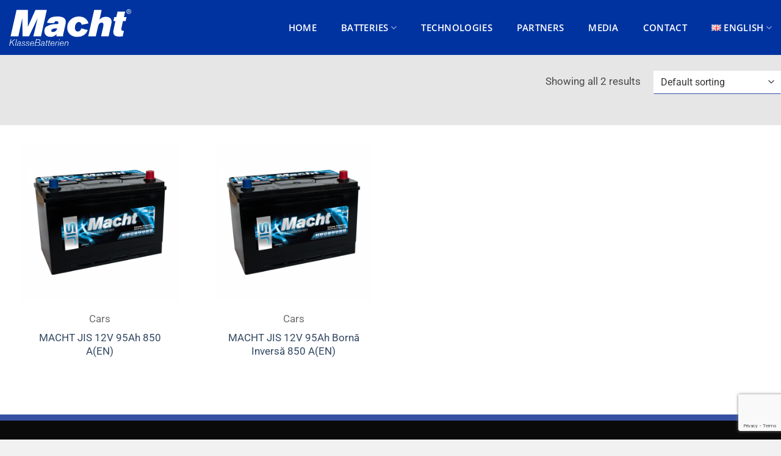

--- FILE ---
content_type: text/html; charset=UTF-8
request_url: https://machtbatteries.ro/en/fixare/b01-en/
body_size: 24859
content:
<!DOCTYPE html>
<html lang="en-GB" class="loading-site no-js">
<head>
	<meta charset="UTF-8" />
	<link rel="profile" href="https://gmpg.org/xfn/11" />
	<link rel="pingback" href="https://machtbatteries.ro/xmlrpc.php" />

	<script>(function(html){html.className = html.className.replace(/\bno-js\b/,'js')})(document.documentElement);</script>
<meta name='robots' content='index, follow, max-image-preview:large, max-snippet:-1, max-video-preview:-1' />
<link rel="alternate" href="https://machtbatteries.ro/fixare/b01/" hreflang="ro" />
<link rel="alternate" href="https://machtbatteries.ro/en/fixare/b01-en/" hreflang="en" />
<link rel="alternate" href="https://machtbatteries.ro/de/fixare/b01-de/" hreflang="de" />
<meta name="viewport" content="width=device-width, initial-scale=1" />
	<!-- This site is optimized with the Yoast SEO plugin v26.7 - https://yoast.com/wordpress/plugins/seo/ -->
	<title>B01 Archives - My Blog</title>
	<link rel="canonical" href="https://machtbatteries.ro/en/fixare/b01-en/" />
	<meta property="og:locale" content="en_GB" />
	<meta property="og:locale:alternate" content="ro_RO" />
	<meta property="og:locale:alternate" content="de_DE" />
	<meta property="og:type" content="article" />
	<meta property="og:title" content="B01 Archives - My Blog" />
	<meta property="og:url" content="https://machtbatteries.ro/en/fixare/b01-en/" />
	<meta property="og:site_name" content="My Blog" />
	<meta name="twitter:card" content="summary_large_image" />
	<script type="application/ld+json" class="yoast-schema-graph">{"@context":"https://schema.org","@graph":[{"@type":"CollectionPage","@id":"https://machtbatteries.ro/en/fixare/b01-en/","url":"https://machtbatteries.ro/en/fixare/b01-en/","name":"B01 Archives - My Blog","isPartOf":{"@id":"https://machtbatteries.ro/en/english/#website"},"primaryImageOfPage":{"@id":"https://machtbatteries.ro/en/fixare/b01-en/#primaryimage"},"image":{"@id":"https://machtbatteries.ro/en/fixare/b01-en/#primaryimage"},"thumbnailUrl":"https://machtbatteries.ro/wp-content/uploads/2020/11/25788.png","breadcrumb":{"@id":"https://machtbatteries.ro/en/fixare/b01-en/#breadcrumb"},"inLanguage":"en-GB"},{"@type":"ImageObject","inLanguage":"en-GB","@id":"https://machtbatteries.ro/en/fixare/b01-en/#primaryimage","url":"https://machtbatteries.ro/wp-content/uploads/2020/11/25788.png","contentUrl":"https://machtbatteries.ro/wp-content/uploads/2020/11/25788.png","width":1000,"height":1000},{"@type":"BreadcrumbList","@id":"https://machtbatteries.ro/en/fixare/b01-en/#breadcrumb","itemListElement":[{"@type":"ListItem","position":1,"name":"Home","item":"https://machtbatteries.ro/en/english/"},{"@type":"ListItem","position":2,"name":"B01"}]},{"@type":"WebSite","@id":"https://machtbatteries.ro/en/english/#website","url":"https://machtbatteries.ro/en/english/","name":"My Blog","description":"Just another WordPress site","potentialAction":[{"@type":"SearchAction","target":{"@type":"EntryPoint","urlTemplate":"https://machtbatteries.ro/en/english/?s={search_term_string}"},"query-input":{"@type":"PropertyValueSpecification","valueRequired":true,"valueName":"search_term_string"}}],"inLanguage":"en-GB"}]}</script>
	<!-- / Yoast SEO plugin. -->


<link rel='dns-prefetch' href='//use.fontawesome.com' />
<link rel='prefetch' href='https://machtbatteries.ro/wp-content/themes/flatsome/assets/js/flatsome.js?ver=e2eddd6c228105dac048' />
<link rel='prefetch' href='https://machtbatteries.ro/wp-content/themes/flatsome/assets/js/chunk.slider.js?ver=3.20.3' />
<link rel='prefetch' href='https://machtbatteries.ro/wp-content/themes/flatsome/assets/js/chunk.popups.js?ver=3.20.3' />
<link rel='prefetch' href='https://machtbatteries.ro/wp-content/themes/flatsome/assets/js/chunk.tooltips.js?ver=3.20.3' />
<link rel='prefetch' href='https://machtbatteries.ro/wp-content/themes/flatsome/assets/js/woocommerce.js?ver=1c9be63d628ff7c3ff4c' />
<link rel="alternate" type="application/rss+xml" title="My Blog &raquo; Feed" href="https://machtbatteries.ro/en/feed/" />
<link rel="alternate" type="application/rss+xml" title="My Blog &raquo; Comments Feed" href="https://machtbatteries.ro/en/comments/feed/" />
<link rel="alternate" type="application/rss+xml" title="My Blog &raquo; B01 Fixare Feed" href="https://machtbatteries.ro/en/fixare/b01-en/feed/" />
<style id='wp-img-auto-sizes-contain-inline-css' type='text/css'>
img:is([sizes=auto i],[sizes^="auto," i]){contain-intrinsic-size:3000px 1500px}
/*# sourceURL=wp-img-auto-sizes-contain-inline-css */
</style>
<style id='wp-emoji-styles-inline-css' type='text/css'>

	img.wp-smiley, img.emoji {
		display: inline !important;
		border: none !important;
		box-shadow: none !important;
		height: 1em !important;
		width: 1em !important;
		margin: 0 0.07em !important;
		vertical-align: -0.1em !important;
		background: none !important;
		padding: 0 !important;
	}
/*# sourceURL=wp-emoji-styles-inline-css */
</style>
<style id='wp-block-library-inline-css' type='text/css'>
:root{--wp-block-synced-color:#7a00df;--wp-block-synced-color--rgb:122,0,223;--wp-bound-block-color:var(--wp-block-synced-color);--wp-editor-canvas-background:#ddd;--wp-admin-theme-color:#007cba;--wp-admin-theme-color--rgb:0,124,186;--wp-admin-theme-color-darker-10:#006ba1;--wp-admin-theme-color-darker-10--rgb:0,107,160.5;--wp-admin-theme-color-darker-20:#005a87;--wp-admin-theme-color-darker-20--rgb:0,90,135;--wp-admin-border-width-focus:2px}@media (min-resolution:192dpi){:root{--wp-admin-border-width-focus:1.5px}}.wp-element-button{cursor:pointer}:root .has-very-light-gray-background-color{background-color:#eee}:root .has-very-dark-gray-background-color{background-color:#313131}:root .has-very-light-gray-color{color:#eee}:root .has-very-dark-gray-color{color:#313131}:root .has-vivid-green-cyan-to-vivid-cyan-blue-gradient-background{background:linear-gradient(135deg,#00d084,#0693e3)}:root .has-purple-crush-gradient-background{background:linear-gradient(135deg,#34e2e4,#4721fb 50%,#ab1dfe)}:root .has-hazy-dawn-gradient-background{background:linear-gradient(135deg,#faaca8,#dad0ec)}:root .has-subdued-olive-gradient-background{background:linear-gradient(135deg,#fafae1,#67a671)}:root .has-atomic-cream-gradient-background{background:linear-gradient(135deg,#fdd79a,#004a59)}:root .has-nightshade-gradient-background{background:linear-gradient(135deg,#330968,#31cdcf)}:root .has-midnight-gradient-background{background:linear-gradient(135deg,#020381,#2874fc)}:root{--wp--preset--font-size--normal:16px;--wp--preset--font-size--huge:42px}.has-regular-font-size{font-size:1em}.has-larger-font-size{font-size:2.625em}.has-normal-font-size{font-size:var(--wp--preset--font-size--normal)}.has-huge-font-size{font-size:var(--wp--preset--font-size--huge)}.has-text-align-center{text-align:center}.has-text-align-left{text-align:left}.has-text-align-right{text-align:right}.has-fit-text{white-space:nowrap!important}#end-resizable-editor-section{display:none}.aligncenter{clear:both}.items-justified-left{justify-content:flex-start}.items-justified-center{justify-content:center}.items-justified-right{justify-content:flex-end}.items-justified-space-between{justify-content:space-between}.screen-reader-text{border:0;clip-path:inset(50%);height:1px;margin:-1px;overflow:hidden;padding:0;position:absolute;width:1px;word-wrap:normal!important}.screen-reader-text:focus{background-color:#ddd;clip-path:none;color:#444;display:block;font-size:1em;height:auto;left:5px;line-height:normal;padding:15px 23px 14px;text-decoration:none;top:5px;width:auto;z-index:100000}html :where(.has-border-color){border-style:solid}html :where([style*=border-top-color]){border-top-style:solid}html :where([style*=border-right-color]){border-right-style:solid}html :where([style*=border-bottom-color]){border-bottom-style:solid}html :where([style*=border-left-color]){border-left-style:solid}html :where([style*=border-width]){border-style:solid}html :where([style*=border-top-width]){border-top-style:solid}html :where([style*=border-right-width]){border-right-style:solid}html :where([style*=border-bottom-width]){border-bottom-style:solid}html :where([style*=border-left-width]){border-left-style:solid}html :where(img[class*=wp-image-]){height:auto;max-width:100%}:where(figure){margin:0 0 1em}html :where(.is-position-sticky){--wp-admin--admin-bar--position-offset:var(--wp-admin--admin-bar--height,0px)}@media screen and (max-width:600px){html :where(.is-position-sticky){--wp-admin--admin-bar--position-offset:0px}}

/*# sourceURL=wp-block-library-inline-css */
</style><link rel='stylesheet' id='wc-blocks-style-css' href='https://machtbatteries.ro/wp-content/plugins/woocommerce/assets/client/blocks/wc-blocks.css?ver=wc-10.4.3' type='text/css' media='all' />
<style id='global-styles-inline-css' type='text/css'>
:root{--wp--preset--aspect-ratio--square: 1;--wp--preset--aspect-ratio--4-3: 4/3;--wp--preset--aspect-ratio--3-4: 3/4;--wp--preset--aspect-ratio--3-2: 3/2;--wp--preset--aspect-ratio--2-3: 2/3;--wp--preset--aspect-ratio--16-9: 16/9;--wp--preset--aspect-ratio--9-16: 9/16;--wp--preset--color--black: #000000;--wp--preset--color--cyan-bluish-gray: #abb8c3;--wp--preset--color--white: #ffffff;--wp--preset--color--pale-pink: #f78da7;--wp--preset--color--vivid-red: #cf2e2e;--wp--preset--color--luminous-vivid-orange: #ff6900;--wp--preset--color--luminous-vivid-amber: #fcb900;--wp--preset--color--light-green-cyan: #7bdcb5;--wp--preset--color--vivid-green-cyan: #00d084;--wp--preset--color--pale-cyan-blue: #8ed1fc;--wp--preset--color--vivid-cyan-blue: #0693e3;--wp--preset--color--vivid-purple: #9b51e0;--wp--preset--color--primary: #3750a3;--wp--preset--color--secondary: #3750a3;--wp--preset--color--success: #627D47;--wp--preset--color--alert: #b20000;--wp--preset--gradient--vivid-cyan-blue-to-vivid-purple: linear-gradient(135deg,rgb(6,147,227) 0%,rgb(155,81,224) 100%);--wp--preset--gradient--light-green-cyan-to-vivid-green-cyan: linear-gradient(135deg,rgb(122,220,180) 0%,rgb(0,208,130) 100%);--wp--preset--gradient--luminous-vivid-amber-to-luminous-vivid-orange: linear-gradient(135deg,rgb(252,185,0) 0%,rgb(255,105,0) 100%);--wp--preset--gradient--luminous-vivid-orange-to-vivid-red: linear-gradient(135deg,rgb(255,105,0) 0%,rgb(207,46,46) 100%);--wp--preset--gradient--very-light-gray-to-cyan-bluish-gray: linear-gradient(135deg,rgb(238,238,238) 0%,rgb(169,184,195) 100%);--wp--preset--gradient--cool-to-warm-spectrum: linear-gradient(135deg,rgb(74,234,220) 0%,rgb(151,120,209) 20%,rgb(207,42,186) 40%,rgb(238,44,130) 60%,rgb(251,105,98) 80%,rgb(254,248,76) 100%);--wp--preset--gradient--blush-light-purple: linear-gradient(135deg,rgb(255,206,236) 0%,rgb(152,150,240) 100%);--wp--preset--gradient--blush-bordeaux: linear-gradient(135deg,rgb(254,205,165) 0%,rgb(254,45,45) 50%,rgb(107,0,62) 100%);--wp--preset--gradient--luminous-dusk: linear-gradient(135deg,rgb(255,203,112) 0%,rgb(199,81,192) 50%,rgb(65,88,208) 100%);--wp--preset--gradient--pale-ocean: linear-gradient(135deg,rgb(255,245,203) 0%,rgb(182,227,212) 50%,rgb(51,167,181) 100%);--wp--preset--gradient--electric-grass: linear-gradient(135deg,rgb(202,248,128) 0%,rgb(113,206,126) 100%);--wp--preset--gradient--midnight: linear-gradient(135deg,rgb(2,3,129) 0%,rgb(40,116,252) 100%);--wp--preset--font-size--small: 13px;--wp--preset--font-size--medium: 20px;--wp--preset--font-size--large: 36px;--wp--preset--font-size--x-large: 42px;--wp--preset--spacing--20: 0.44rem;--wp--preset--spacing--30: 0.67rem;--wp--preset--spacing--40: 1rem;--wp--preset--spacing--50: 1.5rem;--wp--preset--spacing--60: 2.25rem;--wp--preset--spacing--70: 3.38rem;--wp--preset--spacing--80: 5.06rem;--wp--preset--shadow--natural: 6px 6px 9px rgba(0, 0, 0, 0.2);--wp--preset--shadow--deep: 12px 12px 50px rgba(0, 0, 0, 0.4);--wp--preset--shadow--sharp: 6px 6px 0px rgba(0, 0, 0, 0.2);--wp--preset--shadow--outlined: 6px 6px 0px -3px rgb(255, 255, 255), 6px 6px rgb(0, 0, 0);--wp--preset--shadow--crisp: 6px 6px 0px rgb(0, 0, 0);}:where(body) { margin: 0; }.wp-site-blocks > .alignleft { float: left; margin-right: 2em; }.wp-site-blocks > .alignright { float: right; margin-left: 2em; }.wp-site-blocks > .aligncenter { justify-content: center; margin-left: auto; margin-right: auto; }:where(.is-layout-flex){gap: 0.5em;}:where(.is-layout-grid){gap: 0.5em;}.is-layout-flow > .alignleft{float: left;margin-inline-start: 0;margin-inline-end: 2em;}.is-layout-flow > .alignright{float: right;margin-inline-start: 2em;margin-inline-end: 0;}.is-layout-flow > .aligncenter{margin-left: auto !important;margin-right: auto !important;}.is-layout-constrained > .alignleft{float: left;margin-inline-start: 0;margin-inline-end: 2em;}.is-layout-constrained > .alignright{float: right;margin-inline-start: 2em;margin-inline-end: 0;}.is-layout-constrained > .aligncenter{margin-left: auto !important;margin-right: auto !important;}.is-layout-constrained > :where(:not(.alignleft):not(.alignright):not(.alignfull)){margin-left: auto !important;margin-right: auto !important;}body .is-layout-flex{display: flex;}.is-layout-flex{flex-wrap: wrap;align-items: center;}.is-layout-flex > :is(*, div){margin: 0;}body .is-layout-grid{display: grid;}.is-layout-grid > :is(*, div){margin: 0;}body{padding-top: 0px;padding-right: 0px;padding-bottom: 0px;padding-left: 0px;}a:where(:not(.wp-element-button)){text-decoration: none;}:root :where(.wp-element-button, .wp-block-button__link){background-color: #32373c;border-width: 0;color: #fff;font-family: inherit;font-size: inherit;font-style: inherit;font-weight: inherit;letter-spacing: inherit;line-height: inherit;padding-top: calc(0.667em + 2px);padding-right: calc(1.333em + 2px);padding-bottom: calc(0.667em + 2px);padding-left: calc(1.333em + 2px);text-decoration: none;text-transform: inherit;}.has-black-color{color: var(--wp--preset--color--black) !important;}.has-cyan-bluish-gray-color{color: var(--wp--preset--color--cyan-bluish-gray) !important;}.has-white-color{color: var(--wp--preset--color--white) !important;}.has-pale-pink-color{color: var(--wp--preset--color--pale-pink) !important;}.has-vivid-red-color{color: var(--wp--preset--color--vivid-red) !important;}.has-luminous-vivid-orange-color{color: var(--wp--preset--color--luminous-vivid-orange) !important;}.has-luminous-vivid-amber-color{color: var(--wp--preset--color--luminous-vivid-amber) !important;}.has-light-green-cyan-color{color: var(--wp--preset--color--light-green-cyan) !important;}.has-vivid-green-cyan-color{color: var(--wp--preset--color--vivid-green-cyan) !important;}.has-pale-cyan-blue-color{color: var(--wp--preset--color--pale-cyan-blue) !important;}.has-vivid-cyan-blue-color{color: var(--wp--preset--color--vivid-cyan-blue) !important;}.has-vivid-purple-color{color: var(--wp--preset--color--vivid-purple) !important;}.has-primary-color{color: var(--wp--preset--color--primary) !important;}.has-secondary-color{color: var(--wp--preset--color--secondary) !important;}.has-success-color{color: var(--wp--preset--color--success) !important;}.has-alert-color{color: var(--wp--preset--color--alert) !important;}.has-black-background-color{background-color: var(--wp--preset--color--black) !important;}.has-cyan-bluish-gray-background-color{background-color: var(--wp--preset--color--cyan-bluish-gray) !important;}.has-white-background-color{background-color: var(--wp--preset--color--white) !important;}.has-pale-pink-background-color{background-color: var(--wp--preset--color--pale-pink) !important;}.has-vivid-red-background-color{background-color: var(--wp--preset--color--vivid-red) !important;}.has-luminous-vivid-orange-background-color{background-color: var(--wp--preset--color--luminous-vivid-orange) !important;}.has-luminous-vivid-amber-background-color{background-color: var(--wp--preset--color--luminous-vivid-amber) !important;}.has-light-green-cyan-background-color{background-color: var(--wp--preset--color--light-green-cyan) !important;}.has-vivid-green-cyan-background-color{background-color: var(--wp--preset--color--vivid-green-cyan) !important;}.has-pale-cyan-blue-background-color{background-color: var(--wp--preset--color--pale-cyan-blue) !important;}.has-vivid-cyan-blue-background-color{background-color: var(--wp--preset--color--vivid-cyan-blue) !important;}.has-vivid-purple-background-color{background-color: var(--wp--preset--color--vivid-purple) !important;}.has-primary-background-color{background-color: var(--wp--preset--color--primary) !important;}.has-secondary-background-color{background-color: var(--wp--preset--color--secondary) !important;}.has-success-background-color{background-color: var(--wp--preset--color--success) !important;}.has-alert-background-color{background-color: var(--wp--preset--color--alert) !important;}.has-black-border-color{border-color: var(--wp--preset--color--black) !important;}.has-cyan-bluish-gray-border-color{border-color: var(--wp--preset--color--cyan-bluish-gray) !important;}.has-white-border-color{border-color: var(--wp--preset--color--white) !important;}.has-pale-pink-border-color{border-color: var(--wp--preset--color--pale-pink) !important;}.has-vivid-red-border-color{border-color: var(--wp--preset--color--vivid-red) !important;}.has-luminous-vivid-orange-border-color{border-color: var(--wp--preset--color--luminous-vivid-orange) !important;}.has-luminous-vivid-amber-border-color{border-color: var(--wp--preset--color--luminous-vivid-amber) !important;}.has-light-green-cyan-border-color{border-color: var(--wp--preset--color--light-green-cyan) !important;}.has-vivid-green-cyan-border-color{border-color: var(--wp--preset--color--vivid-green-cyan) !important;}.has-pale-cyan-blue-border-color{border-color: var(--wp--preset--color--pale-cyan-blue) !important;}.has-vivid-cyan-blue-border-color{border-color: var(--wp--preset--color--vivid-cyan-blue) !important;}.has-vivid-purple-border-color{border-color: var(--wp--preset--color--vivid-purple) !important;}.has-primary-border-color{border-color: var(--wp--preset--color--primary) !important;}.has-secondary-border-color{border-color: var(--wp--preset--color--secondary) !important;}.has-success-border-color{border-color: var(--wp--preset--color--success) !important;}.has-alert-border-color{border-color: var(--wp--preset--color--alert) !important;}.has-vivid-cyan-blue-to-vivid-purple-gradient-background{background: var(--wp--preset--gradient--vivid-cyan-blue-to-vivid-purple) !important;}.has-light-green-cyan-to-vivid-green-cyan-gradient-background{background: var(--wp--preset--gradient--light-green-cyan-to-vivid-green-cyan) !important;}.has-luminous-vivid-amber-to-luminous-vivid-orange-gradient-background{background: var(--wp--preset--gradient--luminous-vivid-amber-to-luminous-vivid-orange) !important;}.has-luminous-vivid-orange-to-vivid-red-gradient-background{background: var(--wp--preset--gradient--luminous-vivid-orange-to-vivid-red) !important;}.has-very-light-gray-to-cyan-bluish-gray-gradient-background{background: var(--wp--preset--gradient--very-light-gray-to-cyan-bluish-gray) !important;}.has-cool-to-warm-spectrum-gradient-background{background: var(--wp--preset--gradient--cool-to-warm-spectrum) !important;}.has-blush-light-purple-gradient-background{background: var(--wp--preset--gradient--blush-light-purple) !important;}.has-blush-bordeaux-gradient-background{background: var(--wp--preset--gradient--blush-bordeaux) !important;}.has-luminous-dusk-gradient-background{background: var(--wp--preset--gradient--luminous-dusk) !important;}.has-pale-ocean-gradient-background{background: var(--wp--preset--gradient--pale-ocean) !important;}.has-electric-grass-gradient-background{background: var(--wp--preset--gradient--electric-grass) !important;}.has-midnight-gradient-background{background: var(--wp--preset--gradient--midnight) !important;}.has-small-font-size{font-size: var(--wp--preset--font-size--small) !important;}.has-medium-font-size{font-size: var(--wp--preset--font-size--medium) !important;}.has-large-font-size{font-size: var(--wp--preset--font-size--large) !important;}.has-x-large-font-size{font-size: var(--wp--preset--font-size--x-large) !important;}
/*# sourceURL=global-styles-inline-css */
</style>

<style id='font-awesome-svg-styles-default-inline-css' type='text/css'>
.svg-inline--fa {
  display: inline-block;
  height: 1em;
  overflow: visible;
  vertical-align: -.125em;
}
/*# sourceURL=font-awesome-svg-styles-default-inline-css */
</style>
<link rel='stylesheet' id='font-awesome-svg-styles-css' href='https://machtbatteries.ro/wp-content/uploads/font-awesome/v5.15.1/css/svg-with-js.css' type='text/css' media='all' />
<style id='font-awesome-svg-styles-inline-css' type='text/css'>
   .wp-block-font-awesome-icon svg::before,
   .wp-rich-text-font-awesome-icon svg::before {content: unset;}
/*# sourceURL=font-awesome-svg-styles-inline-css */
</style>
<link rel='stylesheet' id='cpsh-shortcodes-css' href='https://machtbatteries.ro/wp-content/plugins/column-shortcodes//assets/css/shortcodes.css?ver=1.0.1' type='text/css' media='all' />
<link rel='stylesheet' id='contact-form-7-css' href='https://machtbatteries.ro/wp-content/plugins/contact-form-7/includes/css/styles.css?ver=6.1.4' type='text/css' media='all' />
<link rel='stylesheet' id='walcf7-datepicker-css-css' href='https://machtbatteries.ro/wp-content/plugins/date-time-picker-for-contact-form-7/assets/css/jquery.datetimepicker.min.css?ver=1.0.0' type='text/css' media='all' />
<link rel='stylesheet' id='est-frontend-css-css' href='https://machtbatteries.ro/wp-content/plugins/easy-side-tab-cta/css/frontend/est-frontend.css?ver=1.0.9' type='text/css' media='all' />
<link rel='stylesheet' id='est-frontend-scrollbar-css-css' href='https://machtbatteries.ro/wp-content/plugins/easy-side-tab-cta/css/jquery.mCustomScrollbar.css?ver=1.0.9' type='text/css' media='all' />
<link rel='stylesheet' id='woof-css' href='https://machtbatteries.ro/wp-content/plugins/woocommerce-products-filter/css/front.css?ver=2.2.4' type='text/css' media='all' />
<link rel='stylesheet' id='chosen-drop-down-css' href='https://machtbatteries.ro/wp-content/plugins/woocommerce-products-filter/js/chosen/chosen.min.css?ver=2.2.4' type='text/css' media='all' />
<link rel='stylesheet' id='icheck-jquery-color-css' href='https://machtbatteries.ro/wp-content/plugins/woocommerce-products-filter/js/icheck/skins/flat/aero.css?ver=2.2.4' type='text/css' media='all' />
<link rel='stylesheet' id='woof_by_sku_html_items-css' href='https://machtbatteries.ro/wp-content/plugins/woocommerce-products-filter/ext/by_sku/css/by_sku.css?ver=2.2.4' type='text/css' media='all' />
<link rel='stylesheet' id='woof_select_hierarchy_html_items-css' href='https://machtbatteries.ro/wp-content/plugins/woocommerce-products-filter/ext/select_hierarchy/css/html_types/select_hierarchy.css?ver=2.2.4' type='text/css' media='all' />
<link rel='stylesheet' id='woof_step_filter_html_items-css' href='https://machtbatteries.ro/wp-content/plugins/woocommerce-products-filter/ext/step_filer/css/step_filter.css?ver=2.2.4' type='text/css' media='all' />
<style id='woocommerce-inline-inline-css' type='text/css'>
.woocommerce form .form-row .required { visibility: visible; }
/*# sourceURL=woocommerce-inline-inline-css */
</style>
<link rel='stylesheet' id='font-awesome-official-css' href='https://use.fontawesome.com/releases/v5.15.1/css/all.css' type='text/css' media='all' integrity="sha384-vp86vTRFVJgpjF9jiIGPEEqYqlDwgyBgEF109VFjmqGmIY/Y4HV4d3Gp2irVfcrp" crossorigin="anonymous" />
<link rel='stylesheet' id='tablepress-default-css' href='https://machtbatteries.ro/wp-content/tablepress-combined.min.css?ver=30' type='text/css' media='all' />
<link rel='stylesheet' id='flatsome-main-css' href='https://machtbatteries.ro/wp-content/themes/flatsome/assets/css/flatsome.css?ver=3.20.3' type='text/css' media='all' />
<style id='flatsome-main-inline-css' type='text/css'>
@font-face {
				font-family: "fl-icons";
				font-display: block;
				src: url(https://machtbatteries.ro/wp-content/themes/flatsome/assets/css/icons/fl-icons.eot?v=3.20.3);
				src:
					url(https://machtbatteries.ro/wp-content/themes/flatsome/assets/css/icons/fl-icons.eot#iefix?v=3.20.3) format("embedded-opentype"),
					url(https://machtbatteries.ro/wp-content/themes/flatsome/assets/css/icons/fl-icons.woff2?v=3.20.3) format("woff2"),
					url(https://machtbatteries.ro/wp-content/themes/flatsome/assets/css/icons/fl-icons.ttf?v=3.20.3) format("truetype"),
					url(https://machtbatteries.ro/wp-content/themes/flatsome/assets/css/icons/fl-icons.woff?v=3.20.3) format("woff"),
					url(https://machtbatteries.ro/wp-content/themes/flatsome/assets/css/icons/fl-icons.svg?v=3.20.3#fl-icons) format("svg");
			}
/*# sourceURL=flatsome-main-inline-css */
</style>
<link rel='stylesheet' id='flatsome-shop-css' href='https://machtbatteries.ro/wp-content/themes/flatsome/assets/css/flatsome-shop.css?ver=3.20.3' type='text/css' media='all' />
<link rel='stylesheet' id='flatsome-style-css' href='https://machtbatteries.ro/wp-content/themes/flatsome-child/style.css?ver=3.0' type='text/css' media='all' />
<link rel='stylesheet' id='font-awesome-official-v4shim-css' href='https://use.fontawesome.com/releases/v5.15.1/css/v4-shims.css' type='text/css' media='all' integrity="sha384-WCuYjm/u5NsK4s/NfnJeHuMj6zzN2HFyjhBu/SnZJj7eZ6+ds4zqIM3wYgL59Clf" crossorigin="anonymous" />
<style id='font-awesome-official-v4shim-inline-css' type='text/css'>
@font-face {
font-family: "FontAwesome";
font-display: block;
src: url("https://use.fontawesome.com/releases/v5.15.1/webfonts/fa-brands-400.eot"),
		url("https://use.fontawesome.com/releases/v5.15.1/webfonts/fa-brands-400.eot?#iefix") format("embedded-opentype"),
		url("https://use.fontawesome.com/releases/v5.15.1/webfonts/fa-brands-400.woff2") format("woff2"),
		url("https://use.fontawesome.com/releases/v5.15.1/webfonts/fa-brands-400.woff") format("woff"),
		url("https://use.fontawesome.com/releases/v5.15.1/webfonts/fa-brands-400.ttf") format("truetype"),
		url("https://use.fontawesome.com/releases/v5.15.1/webfonts/fa-brands-400.svg#fontawesome") format("svg");
}

@font-face {
font-family: "FontAwesome";
font-display: block;
src: url("https://use.fontawesome.com/releases/v5.15.1/webfonts/fa-solid-900.eot"),
		url("https://use.fontawesome.com/releases/v5.15.1/webfonts/fa-solid-900.eot?#iefix") format("embedded-opentype"),
		url("https://use.fontawesome.com/releases/v5.15.1/webfonts/fa-solid-900.woff2") format("woff2"),
		url("https://use.fontawesome.com/releases/v5.15.1/webfonts/fa-solid-900.woff") format("woff"),
		url("https://use.fontawesome.com/releases/v5.15.1/webfonts/fa-solid-900.ttf") format("truetype"),
		url("https://use.fontawesome.com/releases/v5.15.1/webfonts/fa-solid-900.svg#fontawesome") format("svg");
}

@font-face {
font-family: "FontAwesome";
font-display: block;
src: url("https://use.fontawesome.com/releases/v5.15.1/webfonts/fa-regular-400.eot"),
		url("https://use.fontawesome.com/releases/v5.15.1/webfonts/fa-regular-400.eot?#iefix") format("embedded-opentype"),
		url("https://use.fontawesome.com/releases/v5.15.1/webfonts/fa-regular-400.woff2") format("woff2"),
		url("https://use.fontawesome.com/releases/v5.15.1/webfonts/fa-regular-400.woff") format("woff"),
		url("https://use.fontawesome.com/releases/v5.15.1/webfonts/fa-regular-400.ttf") format("truetype"),
		url("https://use.fontawesome.com/releases/v5.15.1/webfonts/fa-regular-400.svg#fontawesome") format("svg");
unicode-range: U+F004-F005,U+F007,U+F017,U+F022,U+F024,U+F02E,U+F03E,U+F044,U+F057-F059,U+F06E,U+F070,U+F075,U+F07B-F07C,U+F080,U+F086,U+F089,U+F094,U+F09D,U+F0A0,U+F0A4-F0A7,U+F0C5,U+F0C7-F0C8,U+F0E0,U+F0EB,U+F0F3,U+F0F8,U+F0FE,U+F111,U+F118-F11A,U+F11C,U+F133,U+F144,U+F146,U+F14A,U+F14D-F14E,U+F150-F152,U+F15B-F15C,U+F164-F165,U+F185-F186,U+F191-F192,U+F1AD,U+F1C1-F1C9,U+F1CD,U+F1D8,U+F1E3,U+F1EA,U+F1F6,U+F1F9,U+F20A,U+F247-F249,U+F24D,U+F254-F25B,U+F25D,U+F267,U+F271-F274,U+F279,U+F28B,U+F28D,U+F2B5-F2B6,U+F2B9,U+F2BB,U+F2BD,U+F2C1-F2C2,U+F2D0,U+F2D2,U+F2DC,U+F2ED,U+F328,U+F358-F35B,U+F3A5,U+F3D1,U+F410,U+F4AD;
}
/*# sourceURL=font-awesome-official-v4shim-inline-css */
</style>
<script type="text/javascript" src="https://machtbatteries.ro/wp-includes/js/jquery/jquery.min.js?ver=3.7.1" id="jquery-core-js"></script>
<script type="text/javascript" src="https://machtbatteries.ro/wp-includes/js/jquery/jquery-migrate.min.js?ver=3.4.1" id="jquery-migrate-js"></script>
<script type="text/javascript" src="https://machtbatteries.ro/wp-content/plugins/configurator-baterii/configurator.js?ver=6.9" id="configrator.js-js"></script>
<script type="text/javascript" src="https://machtbatteries.ro/wp-content/plugins/easy-side-tab-cta/js/frontend/est-frontend.js?ver=1.0.9" id="est-frontend-js-js"></script>
<script type="text/javascript" src="https://machtbatteries.ro/wp-content/plugins/easy-side-tab-cta/js/jquery.mCustomScrollbar.concat.min.js?ver=1.0.9" id="est-frontend-scrollbar-js-js"></script>
<script type="text/javascript" src="https://machtbatteries.ro/wp-content/plugins/woocommerce/assets/js/jquery-blockui/jquery.blockUI.min.js?ver=2.7.0-wc.10.4.3" id="wc-jquery-blockui-js" data-wp-strategy="defer"></script>
<script type="text/javascript" id="wc-add-to-cart-js-extra">
/* <![CDATA[ */
var wc_add_to_cart_params = {"ajax_url":"/wp-admin/admin-ajax.php","wc_ajax_url":"/en/?wc-ajax=%%endpoint%%","i18n_view_cart":"View basket","cart_url":"https://machtbatteries.ro/en/cart/","is_cart":"","cart_redirect_after_add":"no"};
//# sourceURL=wc-add-to-cart-js-extra
/* ]]> */
</script>
<script type="text/javascript" src="https://machtbatteries.ro/wp-content/plugins/woocommerce/assets/js/frontend/add-to-cart.min.js?ver=10.4.3" id="wc-add-to-cart-js" defer="defer" data-wp-strategy="defer"></script>
<script type="text/javascript" src="https://machtbatteries.ro/wp-content/plugins/woocommerce/assets/js/js-cookie/js.cookie.min.js?ver=2.1.4-wc.10.4.3" id="wc-js-cookie-js" data-wp-strategy="defer"></script>
<link rel="https://api.w.org/" href="https://machtbatteries.ro/wp-json/" /><link rel="EditURI" type="application/rsd+xml" title="RSD" href="https://machtbatteries.ro/xmlrpc.php?rsd" />
<meta name="generator" content="WordPress 6.9" />
<meta name="generator" content="WooCommerce 10.4.3" />
<!-- HFCM by 99 Robots - Snippet # 1: google analytics -->
<!-- Global site tag (gtag.js) - Google Analytics -->
<script async src="https://www.googletagmanager.com/gtag/js?id=UA-107200795-1"></script>
<script>
  window.dataLayer = window.dataLayer || [];
  function gtag(){dataLayer.push(arguments);}
  gtag('js', new Date());

  gtag('config', 'UA-107200795-1');
</script>

<!-- /end HFCM by 99 Robots -->
<!-- HFCM by 99 Robots - Snippet # 2: Pixel Fb -->
<!-- Facebook Pixel Code -->
<script>
!function(f,b,e,v,n,t,s)
{if(f.fbq)return;n=f.fbq=function(){n.callMethod?
n.callMethod.apply(n,arguments):n.queue.push(arguments)};
if(!f._fbq)f._fbq=n;n.push=n;n.loaded=!0;n.version='2.0';
n.queue=[];t=b.createElement(e);t.async=!0;
t.src=v;s=b.getElementsByTagName(e)[0];
s.parentNode.insertBefore(t,s)}(window, document,'script',
'https://connect.facebook.net/en_US/fbevents.js');
fbq('init', '546144196684274');
fbq('track', 'PageView');
</script>
<noscript><img height="1" width="1" style="display:none"
src="https://www.facebook.com/tr?id=546144196684274&ev=PageView&noscript=1"
/></noscript>
<!-- End Facebook Pixel Code -->
<!-- /end HFCM by 99 Robots -->
<!-- HFCM by 99 Robots - Snippet # 3: Meta FB -->
<meta name="facebook-domain-verification" content="qtvwptlaflx43q7bpemqe7tzz6ldpi" />
<!-- /end HFCM by 99 Robots -->
<!-- HFCM by 99 Robots - Snippet # 4: TikTok Pixel -->
<script>
!function (w, d, t) {
 w.TiktokAnalyticsObject=t;var ttq=w[t]=w[t]||[];ttq.methods=["page","track","identify","instances","debug","on","off","once","ready","alias","group","enableCookie","disableCookie"],ttq.setAndDefer=function(t,e){t[e]=function(){t.push([e].concat(Array.prototype.slice.call(arguments,0)))}};for(var i=0;i<ttq.methods.length;i++)ttq.setAndDefer(ttq,ttq.methods[i]);ttq.instance=function(t){for(var e=ttq._i[t]||[],n=0;n<ttq.methods.length;n++)ttq.setAndDefer(e,ttq.methods[n]);return e},ttq.load=function(e,n){var i="https://analytics.tiktok.com/i18n/pixel/events.js";ttq._i=ttq._i||{},ttq._i[e]=[],ttq._i[e]._u=i,ttq._t=ttq._t||{},ttq._t[e]=+new Date,ttq._o=ttq._o||{},ttq._o[e]=n||{};var o=document.createElement("script");o.type="text/javascript",o.async=!0,o.src=i+"?sdkid="+e+"&lib="+t;var a=document.getElementsByTagName("script")[0];a.parentNode.insertBefore(o,a)};
 ttq.load('C5J8L046J7TSRVQDM1NG');
 ttq.page();
}(window, document, 'ttq');
</script>
<!-- /end HFCM by 99 Robots -->
<!-- HFCM by 99 Robots - Snippet # 5: Google Ads -->
<!-- Global site tag (gtag.js) - Google Ads: 540775743 -->

<script async src=https://www.googletagmanager.com/gtag/js?id=AW-540775743></script>

<script>

  window.dataLayer = window.dataLayer || [];

  function gtag(){dataLayer.push(arguments);}

  gtag('js', new Date());

 

  gtag('config', 'AW-540775743');

</script>
<!-- /end HFCM by 99 Robots -->
<!-- HFCM by 99 Robots - Snippet # 6: Reddit -->
<!-- Reddit Pixel -->
<script>
!function(w,d){if(!w.rdt){var p=w.rdt=function(){p.sendEvent?p.sendEvent.apply(p,arguments):p.callQueue.push(arguments)};p.callQueue=[];var t=d.createElement("script");t.src="https://www.redditstatic.com/ads/pixel.js",t.async=!0;var s=d.getElementsByTagName("script")[0];s.parentNode.insertBefore(t,s)}}(window,document);rdt('init','t2_g354xxab');rdt('track', 'PageVisit');
</script>
<!-- DO NOT MODIFY -->
<!-- End Reddit Pixel -->

<!-- /end HFCM by 99 Robots -->
	<noscript><style>.woocommerce-product-gallery{ opacity: 1 !important; }</style></noscript>
	<link rel="icon" href="https://machtbatteries.ro/wp-content/uploads/2021/10/cropped-MachtFavicon-32x32.png" sizes="32x32" />
<link rel="icon" href="https://machtbatteries.ro/wp-content/uploads/2021/10/cropped-MachtFavicon-192x192.png" sizes="192x192" />
<link rel="apple-touch-icon" href="https://machtbatteries.ro/wp-content/uploads/2021/10/cropped-MachtFavicon-180x180.png" />
<meta name="msapplication-TileImage" content="https://machtbatteries.ro/wp-content/uploads/2021/10/cropped-MachtFavicon-270x270.png" />
<style id="custom-css" type="text/css">:root {--primary-color: #3750a3;--fs-color-primary: #3750a3;--fs-color-secondary: #3750a3;--fs-color-success: #627D47;--fs-color-alert: #b20000;--fs-color-base: #4a4a4a;--fs-experimental-link-color: #334862;--fs-experimental-link-color-hover: #111;}.tooltipster-base {--tooltip-color: #fff;--tooltip-bg-color: #000;}.off-canvas-right .mfp-content, .off-canvas-left .mfp-content {--drawer-width: 300px;}.off-canvas .mfp-content.off-canvas-cart {--drawer-width: 360px;}html{background-color:#f1f1f1!important;}.container-width, .full-width .ubermenu-nav, .container, .row{max-width: 1320px}.row.row-collapse{max-width: 1290px}.row.row-small{max-width: 1312.5px}.row.row-large{max-width: 1350px}.sticky-add-to-cart--active, #wrapper,#main,#main.dark{background-color: #ffffff}.header-main{height: 90px}#logo img{max-height: 90px}#logo{width:200px;}.header-top{min-height: 20px}.transparent .header-main{height: 90px}.transparent #logo img{max-height: 90px}.has-transparent + .page-title:first-of-type,.has-transparent + #main > .page-title,.has-transparent + #main > div > .page-title,.has-transparent + #main .page-header-wrapper:first-of-type .page-title{padding-top: 90px;}.header.show-on-scroll,.stuck .header-main{height:70px!important}.stuck #logo img{max-height: 70px!important}.header-bg-color {background-color: #0033a0}.header-bottom {background-color: #f1f1f1}.header-main .nav > li > a{line-height: 16px }.stuck .header-main .nav > li > a{line-height: 50px }@media (max-width: 549px) {.header-main{height: 70px}#logo img{max-height: 70px}}.nav-dropdown{font-size:78%}.nav-dropdown-has-arrow li.has-dropdown:after{border-bottom-color: #ffffff;}.nav .nav-dropdown{background-color: #ffffff}.header-top{background-color:#0033a0!important;}body{font-size: 100%;}@media screen and (max-width: 549px){body{font-size: 100%;}}body{font-family: Roboto, sans-serif;}body {font-weight: 400;font-style: normal;}.nav > li > a {font-family: "Open Sans", sans-serif;}.mobile-sidebar-levels-2 .nav > li > ul > li > a {font-family: "Open Sans", sans-serif;}.nav > li > a,.mobile-sidebar-levels-2 .nav > li > ul > li > a {font-weight: 600;font-style: normal;}h1,h2,h3,h4,h5,h6,.heading-font, .off-canvas-center .nav-sidebar.nav-vertical > li > a{font-family: Roboto, sans-serif;}h1,h2,h3,h4,h5,h6,.heading-font,.banner h1,.banner h2 {font-weight: 700;font-style: normal;}.alt-font{font-family: "Dancing Script", sans-serif;}.alt-font {font-weight: 400!important;font-style: normal!important;}.header:not(.transparent) .header-nav-main.nav > li > a {color: #ffffff;}.shop-page-title.featured-title .title-overlay{background-color: #ececec;}@media screen and (min-width: 550px){.products .box-vertical .box-image{min-width: 600px!important;width: 600px!important;}}.absolute-footer, html{background-color: #3750a3}.nav-vertical-fly-out > li + li {border-top-width: 1px; border-top-style: solid;}/* Custom CSS */.nav-right {font-size: 1.3em;}.nav-spacing-xlarge>li {margin: 0 20px;}h1, h2, h3, h4, h5, h6 {}p{font-size:17px!important;}h1{font-size:3em!important;font-weight: 600!important;line-height:1.4em!important;}h2{font-size:2em!important;font-weight: 400!important;line-height:1.5em!important;}h3{font-size:1.4em!important;font-weight: 400!important;line-height:1.2em!important;}h4{font-size:1.2em!important;font-weight: normal;line-height:1em!important;}.label-new.menu-item > a:after{content:"New";}.label-hot.menu-item > a:after{content:"Hot";}.label-sale.menu-item > a:after{content:"Sale";}.label-popular.menu-item > a:after{content:"Popular";}</style>		<style type="text/css" id="wp-custom-css">
			.woocommerce-loop-product__title{
	font-size: 1.1em;
	line-height: 1.1em;
	text-align: center;
}

.category{
		font-size: 1em;
	line-height: 2em;
	text-align: center;
} 

.box {
	background-color:#fff;
  padding: 0 20px 20px 20px;
}

.select2{
	display:none;
}

.sectiune-egala{
	height:5000px;
}

.titlu-sectiune{
	color: #121212;
    font-size: 22px;
    font-weight: 500;
    margin-bottom: 0px;
    padding: 10px 0px 0px 25px; position: relative;
    display: inline-block;
    font-family: 'Saira Condensed', sans-serif;
    letter-spacing: 1px;
    text-transform: uppercase;
    background: #ffd800;
    margin-top: 0px;
    min-width: 250px;
}

.new-title{
	    margin-bottom: -20px;
}

.transparent #logo img {
    max-height: 300px;
    padding: 30px 10px;
    padding-bottom: 40px;
	background-color: #3750a3;}

.transparent .header-main {
    height: 90px;
	border-top: 9px solid #3750a3;}

.absolute-footer{
	    display: none;
}

ul li.bullet-arrow:before{
	color:white;
}

.breadcrumbs {
	font-size: 1.4em;
	display: none; 
}

.shop-page-title{
    background-color: #e6e6e6;
    padding-bottom: 20px;
		margin-top: -10px;}

.page-title-inner{
	  padding-left: 5%;
    padding-right: 5%;
}

.shop-container{
	padding:0 5%;
}

.custom-sidebar{
	padding:0 0%;
}

.header-main .nav > li > a {
	font-size: 15px;
}

.th{
	  padding: 1em!important;
}


.nav-dropdown .menu-item-has-children>a, .nav-dropdown .title>a, .nav-dropdown .nav-dropdown-col>a{
	font-size:0.9em!important;
}

.nav-dropdown li{
	font-size: 1em;
}

.woocommerce-product-details__short-description{
	font-size: 1em;
}

th, td {
	padding: 0em!important;
}

.uppercase, h6, th, span.widget-title{
	letter-spacing: 0em;
	text-transform:none;
}

.extra-buton{
	width: 15%;
  background-color: #3750a3;
  color: white;
  display: inline;
  height: 3em;
	padding:10px 20px;
}

table{
	margin-bottom:2em;
}

.wpcf7 .wpcf7-form-control-wrap {
	margin-right: 10px;
}

.woocommerce-tabs{
	padding:0!important;
	border-top:none!important;
}

.woocommerce-tabs>.nav-line:not(.nav-vertical){
	display:none;
}

.product-section-title-related{
	display:none;
}

.related-products-wrapper{
	margin-top:2em;
}

.nav-tabs+.tab-panels{
	border:none;
}

.nav-tabs>li>a{
	border-left:none;
	border-right:none;
}

.hclc_list_class {
    height: 600px!important;
}

.lpr-location-label{
	font-size:1em;
}

.hc-outlined{
	background-color:;
	outline-style:none!important;
}

.hc-bg-lightsilver{
	background-color:white!important;
}

.lpr-location-phone{
font-size:1em;
}

.hc-italic{
    font-style: normal!important;
    font-size: 0.95em;
}

.hc-bold{
    font-weight: 500!important;
    font-size: 1.15em;
    color: #3750a3;
}

.hc-bg-lightsilver {
	background-color: #fff;}


.hclc_list_class{
	height: 600px!important;
	overflow-y: scroll;
}
.gm-style .gm-style-iw-c{
	border-radius:0px!important;
}

.woocommerce.archive aside.x-sidebar.right {
    float: left;
    width: 100%;
    padding-left: 0;
    border-left: 0;
}

.widget_layered_nav, .widget_woocommerce_product_filter_meta, 
.widget_woocommerce_product_filter_order, .widget_woocommerce_product_filter_reset {
    margin-top: 0 !important;
    width: 20%;
    float: left;
		padding: 0 1%;
}

.page-title .widget{
	margin:0px!important
}

.page-title-inner{
	padding:0!important
}

.shop-page-title{
	  padding-bottom: 40px;
    padding-top: 25px;
}

.custom-sidebar-text{
 		padding:0 1%;
	display:none;
}

.shop-container{
	padding:0!important;
}

.slider-style-container .flickity-slider>*:not(.is-selected){
	opacity:1!important;
}

.slider-baterii{
	padding-left:0px!important;
	padding-right:0px!important;
}

.single-product .product_title{
	font-size:2.3em!important;
}

.woocommerce-product-attributes-item__label{
	  FONT-WEIGHT: normal!important;
    font-size: 1em!important;
		text-transform:capitalize;
}

.product-info{
	padding: 20px 50px;
	background-color:white;
	margin-right: 15px;
}

.product-gallery{
	 padding-right: 0!important;
}

.tab-panels{
	padding-top:0px!important;
}

.related-products-wrapper{
	margin-top:40px!important;
}

.product-section{
	border-top:none;
}

.woof_products_top_panel{
	display:none!important;
}

.lpr-location-label{
	display:none!important;
}

.lpr-location-product{
	color:#0033a0;
}

.page-id-701 #locatoraid-form-container{
	display:none!important;
}

.page-id-10145 #locatoraid-form-container{
	display:none!important;
}

.page-id-9578 #locatoraid-form-container{
	display:none!important;
}

.harta-homepage{
	border-top: #3750a3 10px solid;
	-webkit-box-shadow: 0px 14px 31px 5px rgba(0,51,160,0.4);
box-shadow: 0px 14px 31px 5px rgba(0,51,160,0.4);
		z-index: 9;
}

.titlu-harta-homepage {
    background-color: #3750a3;	
}

.cutie-homepage{
  position: relative;
  display: inline-block;
  background-color: #fff;
  border-radius: 5px;
  -webkit-box-shadow: 0px 14px 31px 0px rgba(0,51,160,0.2);
box-shadow: 0px 0px 31px 0px rgba(0,51,160,0.2);
  border-radius: 5px;
  -webkit-transition: all 3s cubic-bezier(0.165, 0.84, 0.44, 1);
  transition: all 3s cubic-bezier(0.165, 0.84, 0.44, 1);
}

.cutie-homepage:hover{
  position: relative;
  display: inline-block;
  background-color: #fff;
  border-radius: 5px;
  -webkit-box-shadow: 0px 14px 31px 5px rgba(0,51,160,0.4);
box-shadow: 0px 14px 31px 5px rgba(0,51,160,0.4);
  border-radius: 5px;
  -webkit-transition: box-shadow 0.6s cubic-bezier(0.165, 0.84, 0.44, 1);
  transition: box-shadow 0.6s cubic-bezier(0.165, 0.84, 0.44, 1);
}

    div.inline-icons { 
        float:left;
        padding-right:20px;
    }
    
    div.inline-icons-ultima { 
        float:left;
        padding-right:0px;
    }


#left {
    width: 47%;
    float: left;
    margin-right:6%;
}
 
#right {
    width: 47%;
    float: left;
}
 
.clearfix:after {
    content:"\0020";
    display:block;
    height:0;
    clear:both;
    visibility:hidden;
    overflow:hidden;
    margin-bottom:10px;
}
 
.clearfix {
    display:block;
}
input[type='email'], input[type='date'], input[type='search'], input[type='number'], input[type='text'], input[type='tel'], input[type='url'], input[type='password'], textarea, select, .select-resize-ghost, .select2-container .select2-choice, .select2-container .select2-selection{
	border:1px solid #fff;
	border-bottom:1px solid #3750a3;
	box-shadow:none;
}

input[type='email']:focus, input[type='search']:focus, input[type='number']:focus, input[type='tel']:focus, input[type='text']:focus, input[type='password']:focus, textarea:focus, select:focus{
	box-shadow:none;
}

.submit-regulament {
    padding: 10px 50px!important;
    border-radius: 40px!important;
    background: #3f88ff!important;
		margin-top:50px!important;
}

.wpcf7-list-item-label{
	font-weight:normal;
}

.column-formular-concurs{
box-shadow: 8px 12px 38px 8px rgba(4,5,58,0.42);
-webkit-box-shadow: 8px 12px 38px 8px rgba(4,5,58,0.42);
	padding:60px 70px;
	    border-radius: 60px;
	background-color:white;
}

	.sectiune-regulament-fundal-gradient{
		background: linear-gradient(to bottom, white 25%, #04053a 25%, #04053a 75%, white 75%);}

.banda-media{
			background: linear-gradient(to right, white 0%, #a1bdf8 0%, #a1bdf8 17%, white 17%);}

.banda-media1{
			background: linear-gradient(to right, white 30%, #a1bdf8 30%, #a1bdf8 100%, white 100%);
	    height: 365px;
    padding-bottom: 0px!important;}

.banda-media2{
			background: linear-gradient(to right, white 30%, #a1bdf8 30%, #a1bdf8 100%, white 100%);
    height: 421px;
    padding-bottom: 15px!important;}

.banda-media4{
			background: linear-gradient(to right, white 30%, #a1bdf8 30%, #a1bdf8 100%, white 100%);
    height: 381px;
    padding-bottom: 0px!important;}

.banda-media3{
			background: linear-gradient(to right, white 30%, #a1bdf8 30%, #a1bdf8 100%, white 100%);
    height: 483px;
    padding-bottom: 15px!important;}

.titlu-media-gradient{
				background: linear-gradient(to right, white 0%, #a1bdf8 0%, #a1bdf8 4.4%, white 4.4%);
	margin-left:-20px;
	padding-left:20px;
	margin-bottom:20px
}

.flickity-page-dots .dot{
	border: 0px solid #111;
	background-color:#c7d5f5;
}

.flickity-page-dots .dot.is-selected{
	border: 0px solid #111;
	background-color:#708bc6;
}

.ytp-cued-thumbnail-overlay-image {
    background-color: #d4d7db!important
	background-blend-mode: overlay;!important}

.video-overlay{
background-color: #e3eaff!important
	background-blend-mode: screen;!important}

.clasa-regulament{
	margin-bottom: -30px;
    margin-left: -15px;
}

@media (max-width: 600px){
#producatori, #modele, #vehicule, #cauta_configurator{
	width:80%!important;
}
	#top-bar{
		display:none;	
	}
	
	.transparent #logo img{
		padding-bottom:15px;
		padding-top:20px;
		margin-top:-21px;
		width:120px;
	}
	
	#left{
		width:100%
	}
	
	#right{
		width:100%
	}
	
	#logo img {
		width:130px;
	}
	
	.custom-sidebar{
		display: block!important;
		padding:0 20px;
	}
	
	.widget_layered_nav{
		width:100%;
		padding-bottom:8px;
	}
}

@media (min-width: 600px){
.tooltip {
  position: relative;
  display: inline-block;
}

.tooltip .tooltiptext {
  visibility: hidden;
  width: 300px;
  background-color: #3f88ff;
  color: #fff;
  text-align: center;
  padding: 1px 1px;
	margin-left:18px;

  /* Position the tooltip */
  position: absolute;
  z-index: 1;
}

.tooltip:hover .tooltiptext {
  visibility: visible;
}

 .tooltiptext:before {
      content: "";
      position: absolute;
      right: 100%;
      top: 0px;
	 		lef:0px;
      width: 0;
      height: 0;
      border-top: 13px solid transparent;
      border-right: 16px solid #3f88ff;
      border-bottom: 13px solid transparent;
    }
}

@media (max-width: 599px){
	.tooltiptext{
		display:none;
	}
	.fa-question-circle{
		display:none;
	}
}

.wpcf7 form .wpcf7-response-output{
	  background-color: #46b450;
    color: white;
}

.wpcf7 form .wpcf7-response-output{
	font-size:1.1em;
	border-radius:0;
	padding:20px 30px;
	margin-top:0px;
}

.buton-inscriere-concurs{
	border: 2px solid white;
	padding:0px 20px!important;
}

.est-tab-type{
	display:none;	
}

.tab-panels{
	display:none;
}
		</style>
		        <style type="text/css">
                </style>
        <script type="text/javascript">
            if (typeof woof_lang_custom == 'undefined') {
                var woof_lang_custom = {};/*!!important*/
            }
            woof_lang_custom.woof_sku = "by SKU";

            var woof_sku_autocomplete = 0;
            var woof_sku_autocomplete_items = 10;
                </script>
                <script type="text/javascript">
            var woof_is_permalink =1;

            var woof_shop_page = "";
        
            var woof_really_curr_tax = {};
            var woof_current_page_link = location.protocol + '//' + location.host + location.pathname;
            //***lets remove pagination from woof_current_page_link
            woof_current_page_link = woof_current_page_link.replace(/\page\/[0-9]+/, "");
                    var woof_link = 'https://machtbatteries.ro/wp-content/plugins/woocommerce-products-filter/';

                                woof_really_curr_tax = {term_id:853, taxonomy: "pa_fixare"};
                            </script>

                <script>

            var woof_ajaxurl = "https://machtbatteries.ro/wp-admin/admin-ajax.php";

            var woof_lang = {
                'orderby': "orderby",
                'date': "date",
                'perpage': "per page",
                'pricerange': "price range",
                'menu_order': "menu order",
                'popularity': "popularity",
                'rating': "rating",
                'price': "price low to high",
                'price-desc': "price high to low"
            };

            if (typeof woof_lang_custom == 'undefined') {
                var woof_lang_custom = {};/*!!important*/
            }

            //***

            var woof_is_mobile = 0;
        


            var woof_show_price_search_button = 0;
            var woof_show_price_search_type = 0;
        
            var woof_show_price_search_type = 0;

            var swoof_search_slug = "swoof";

        
            var icheck_skin = {};
                                    icheck_skin.skin = "flat";
                icheck_skin.color = "aero";
                if (window.navigator.msPointerEnabled && navigator.msMaxTouchPoints > 0) {
                    //icheck_skin = 'none';
                }
        
            var is_woof_use_chosen =1;

        

            var woof_current_values = '[]';
            //+++
            var woof_lang_loading = "Loading ...";

                        woof_lang_loading = "Se caută bateriile compatibile";
        
            var woof_lang_show_products_filter = "show products filter";
            var woof_lang_hide_products_filter = "hide products filter";
            var woof_lang_pricerange = "price range";

            //+++

            var woof_use_beauty_scroll =0;
            //+++
            var woof_autosubmit =0;
            var woof_ajaxurl = "https://machtbatteries.ro/wp-admin/admin-ajax.php";
            /*var woof_submit_link = "";*/
            var woof_is_ajax = 0;
            var woof_ajax_redraw = 0;
            var woof_ajax_page_num =1;
            var woof_ajax_first_done = false;
            var woof_checkboxes_slide_flag = true;


            //toggles
            var woof_toggle_type = "text";

            var woof_toggle_closed_text = "-";
            var woof_toggle_opened_text = "+";

            var woof_toggle_closed_image = "https://machtbatteries.ro/wp-content/plugins/woocommerce-products-filter/img/plus3.png";
            var woof_toggle_opened_image = "https://machtbatteries.ro/wp-content/plugins/woocommerce-products-filter/img/minus3.png";


            //indexes which can be displayed in red buttons panel
                    var woof_accept_array = ["min_price", "orderby", "perpage", "woof_sku","min_rating","language","post_translations","product_brand","product_visibility","product_cat","product_tag","pa_aplicatii","pa_borne","pa_capacitate","pa_curent-de-pornire","pa_fixare","pa_inaltime","pa_latime","pa_lungime","pa_monobloc","pa_polaritate"];

        


            //***
            //for extensions

            var woof_ext_init_functions = null;
                        woof_ext_init_functions = '{"by_sku":"woof_init_sku","select_hierarchy":"woof_init_select_hierarchy","step_filter":"woof_step_filter_html_items"}';

        

        
            var woof_overlay_skin = "default";

            jQuery(function () {
                try
                {
                    woof_current_values = jQuery.parseJSON(woof_current_values);
                } catch (e)
                {
                    woof_current_values = null;
                }
                if (woof_current_values == null || woof_current_values.length == 0) {
                    woof_current_values = {};
                }

            });

            function woof_js_after_ajax_done() {
                jQuery(document).trigger('woof_ajax_done');
                    }
        </script>
        <style id="kirki-inline-styles">/* cyrillic-ext */
@font-face {
  font-family: 'Roboto';
  font-style: normal;
  font-weight: 400;
  font-stretch: 100%;
  font-display: swap;
  src: url(https://machtbatteries.ro/wp-content/fonts/roboto/KFO7CnqEu92Fr1ME7kSn66aGLdTylUAMa3GUBGEe.woff2) format('woff2');
  unicode-range: U+0460-052F, U+1C80-1C8A, U+20B4, U+2DE0-2DFF, U+A640-A69F, U+FE2E-FE2F;
}
/* cyrillic */
@font-face {
  font-family: 'Roboto';
  font-style: normal;
  font-weight: 400;
  font-stretch: 100%;
  font-display: swap;
  src: url(https://machtbatteries.ro/wp-content/fonts/roboto/KFO7CnqEu92Fr1ME7kSn66aGLdTylUAMa3iUBGEe.woff2) format('woff2');
  unicode-range: U+0301, U+0400-045F, U+0490-0491, U+04B0-04B1, U+2116;
}
/* greek-ext */
@font-face {
  font-family: 'Roboto';
  font-style: normal;
  font-weight: 400;
  font-stretch: 100%;
  font-display: swap;
  src: url(https://machtbatteries.ro/wp-content/fonts/roboto/KFO7CnqEu92Fr1ME7kSn66aGLdTylUAMa3CUBGEe.woff2) format('woff2');
  unicode-range: U+1F00-1FFF;
}
/* greek */
@font-face {
  font-family: 'Roboto';
  font-style: normal;
  font-weight: 400;
  font-stretch: 100%;
  font-display: swap;
  src: url(https://machtbatteries.ro/wp-content/fonts/roboto/KFO7CnqEu92Fr1ME7kSn66aGLdTylUAMa3-UBGEe.woff2) format('woff2');
  unicode-range: U+0370-0377, U+037A-037F, U+0384-038A, U+038C, U+038E-03A1, U+03A3-03FF;
}
/* math */
@font-face {
  font-family: 'Roboto';
  font-style: normal;
  font-weight: 400;
  font-stretch: 100%;
  font-display: swap;
  src: url(https://machtbatteries.ro/wp-content/fonts/roboto/KFO7CnqEu92Fr1ME7kSn66aGLdTylUAMawCUBGEe.woff2) format('woff2');
  unicode-range: U+0302-0303, U+0305, U+0307-0308, U+0310, U+0312, U+0315, U+031A, U+0326-0327, U+032C, U+032F-0330, U+0332-0333, U+0338, U+033A, U+0346, U+034D, U+0391-03A1, U+03A3-03A9, U+03B1-03C9, U+03D1, U+03D5-03D6, U+03F0-03F1, U+03F4-03F5, U+2016-2017, U+2034-2038, U+203C, U+2040, U+2043, U+2047, U+2050, U+2057, U+205F, U+2070-2071, U+2074-208E, U+2090-209C, U+20D0-20DC, U+20E1, U+20E5-20EF, U+2100-2112, U+2114-2115, U+2117-2121, U+2123-214F, U+2190, U+2192, U+2194-21AE, U+21B0-21E5, U+21F1-21F2, U+21F4-2211, U+2213-2214, U+2216-22FF, U+2308-230B, U+2310, U+2319, U+231C-2321, U+2336-237A, U+237C, U+2395, U+239B-23B7, U+23D0, U+23DC-23E1, U+2474-2475, U+25AF, U+25B3, U+25B7, U+25BD, U+25C1, U+25CA, U+25CC, U+25FB, U+266D-266F, U+27C0-27FF, U+2900-2AFF, U+2B0E-2B11, U+2B30-2B4C, U+2BFE, U+3030, U+FF5B, U+FF5D, U+1D400-1D7FF, U+1EE00-1EEFF;
}
/* symbols */
@font-face {
  font-family: 'Roboto';
  font-style: normal;
  font-weight: 400;
  font-stretch: 100%;
  font-display: swap;
  src: url(https://machtbatteries.ro/wp-content/fonts/roboto/KFO7CnqEu92Fr1ME7kSn66aGLdTylUAMaxKUBGEe.woff2) format('woff2');
  unicode-range: U+0001-000C, U+000E-001F, U+007F-009F, U+20DD-20E0, U+20E2-20E4, U+2150-218F, U+2190, U+2192, U+2194-2199, U+21AF, U+21E6-21F0, U+21F3, U+2218-2219, U+2299, U+22C4-22C6, U+2300-243F, U+2440-244A, U+2460-24FF, U+25A0-27BF, U+2800-28FF, U+2921-2922, U+2981, U+29BF, U+29EB, U+2B00-2BFF, U+4DC0-4DFF, U+FFF9-FFFB, U+10140-1018E, U+10190-1019C, U+101A0, U+101D0-101FD, U+102E0-102FB, U+10E60-10E7E, U+1D2C0-1D2D3, U+1D2E0-1D37F, U+1F000-1F0FF, U+1F100-1F1AD, U+1F1E6-1F1FF, U+1F30D-1F30F, U+1F315, U+1F31C, U+1F31E, U+1F320-1F32C, U+1F336, U+1F378, U+1F37D, U+1F382, U+1F393-1F39F, U+1F3A7-1F3A8, U+1F3AC-1F3AF, U+1F3C2, U+1F3C4-1F3C6, U+1F3CA-1F3CE, U+1F3D4-1F3E0, U+1F3ED, U+1F3F1-1F3F3, U+1F3F5-1F3F7, U+1F408, U+1F415, U+1F41F, U+1F426, U+1F43F, U+1F441-1F442, U+1F444, U+1F446-1F449, U+1F44C-1F44E, U+1F453, U+1F46A, U+1F47D, U+1F4A3, U+1F4B0, U+1F4B3, U+1F4B9, U+1F4BB, U+1F4BF, U+1F4C8-1F4CB, U+1F4D6, U+1F4DA, U+1F4DF, U+1F4E3-1F4E6, U+1F4EA-1F4ED, U+1F4F7, U+1F4F9-1F4FB, U+1F4FD-1F4FE, U+1F503, U+1F507-1F50B, U+1F50D, U+1F512-1F513, U+1F53E-1F54A, U+1F54F-1F5FA, U+1F610, U+1F650-1F67F, U+1F687, U+1F68D, U+1F691, U+1F694, U+1F698, U+1F6AD, U+1F6B2, U+1F6B9-1F6BA, U+1F6BC, U+1F6C6-1F6CF, U+1F6D3-1F6D7, U+1F6E0-1F6EA, U+1F6F0-1F6F3, U+1F6F7-1F6FC, U+1F700-1F7FF, U+1F800-1F80B, U+1F810-1F847, U+1F850-1F859, U+1F860-1F887, U+1F890-1F8AD, U+1F8B0-1F8BB, U+1F8C0-1F8C1, U+1F900-1F90B, U+1F93B, U+1F946, U+1F984, U+1F996, U+1F9E9, U+1FA00-1FA6F, U+1FA70-1FA7C, U+1FA80-1FA89, U+1FA8F-1FAC6, U+1FACE-1FADC, U+1FADF-1FAE9, U+1FAF0-1FAF8, U+1FB00-1FBFF;
}
/* vietnamese */
@font-face {
  font-family: 'Roboto';
  font-style: normal;
  font-weight: 400;
  font-stretch: 100%;
  font-display: swap;
  src: url(https://machtbatteries.ro/wp-content/fonts/roboto/KFO7CnqEu92Fr1ME7kSn66aGLdTylUAMa3OUBGEe.woff2) format('woff2');
  unicode-range: U+0102-0103, U+0110-0111, U+0128-0129, U+0168-0169, U+01A0-01A1, U+01AF-01B0, U+0300-0301, U+0303-0304, U+0308-0309, U+0323, U+0329, U+1EA0-1EF9, U+20AB;
}
/* latin-ext */
@font-face {
  font-family: 'Roboto';
  font-style: normal;
  font-weight: 400;
  font-stretch: 100%;
  font-display: swap;
  src: url(https://machtbatteries.ro/wp-content/fonts/roboto/KFO7CnqEu92Fr1ME7kSn66aGLdTylUAMa3KUBGEe.woff2) format('woff2');
  unicode-range: U+0100-02BA, U+02BD-02C5, U+02C7-02CC, U+02CE-02D7, U+02DD-02FF, U+0304, U+0308, U+0329, U+1D00-1DBF, U+1E00-1E9F, U+1EF2-1EFF, U+2020, U+20A0-20AB, U+20AD-20C0, U+2113, U+2C60-2C7F, U+A720-A7FF;
}
/* latin */
@font-face {
  font-family: 'Roboto';
  font-style: normal;
  font-weight: 400;
  font-stretch: 100%;
  font-display: swap;
  src: url(https://machtbatteries.ro/wp-content/fonts/roboto/KFO7CnqEu92Fr1ME7kSn66aGLdTylUAMa3yUBA.woff2) format('woff2');
  unicode-range: U+0000-00FF, U+0131, U+0152-0153, U+02BB-02BC, U+02C6, U+02DA, U+02DC, U+0304, U+0308, U+0329, U+2000-206F, U+20AC, U+2122, U+2191, U+2193, U+2212, U+2215, U+FEFF, U+FFFD;
}
/* cyrillic-ext */
@font-face {
  font-family: 'Roboto';
  font-style: normal;
  font-weight: 700;
  font-stretch: 100%;
  font-display: swap;
  src: url(https://machtbatteries.ro/wp-content/fonts/roboto/KFO7CnqEu92Fr1ME7kSn66aGLdTylUAMa3GUBGEe.woff2) format('woff2');
  unicode-range: U+0460-052F, U+1C80-1C8A, U+20B4, U+2DE0-2DFF, U+A640-A69F, U+FE2E-FE2F;
}
/* cyrillic */
@font-face {
  font-family: 'Roboto';
  font-style: normal;
  font-weight: 700;
  font-stretch: 100%;
  font-display: swap;
  src: url(https://machtbatteries.ro/wp-content/fonts/roboto/KFO7CnqEu92Fr1ME7kSn66aGLdTylUAMa3iUBGEe.woff2) format('woff2');
  unicode-range: U+0301, U+0400-045F, U+0490-0491, U+04B0-04B1, U+2116;
}
/* greek-ext */
@font-face {
  font-family: 'Roboto';
  font-style: normal;
  font-weight: 700;
  font-stretch: 100%;
  font-display: swap;
  src: url(https://machtbatteries.ro/wp-content/fonts/roboto/KFO7CnqEu92Fr1ME7kSn66aGLdTylUAMa3CUBGEe.woff2) format('woff2');
  unicode-range: U+1F00-1FFF;
}
/* greek */
@font-face {
  font-family: 'Roboto';
  font-style: normal;
  font-weight: 700;
  font-stretch: 100%;
  font-display: swap;
  src: url(https://machtbatteries.ro/wp-content/fonts/roboto/KFO7CnqEu92Fr1ME7kSn66aGLdTylUAMa3-UBGEe.woff2) format('woff2');
  unicode-range: U+0370-0377, U+037A-037F, U+0384-038A, U+038C, U+038E-03A1, U+03A3-03FF;
}
/* math */
@font-face {
  font-family: 'Roboto';
  font-style: normal;
  font-weight: 700;
  font-stretch: 100%;
  font-display: swap;
  src: url(https://machtbatteries.ro/wp-content/fonts/roboto/KFO7CnqEu92Fr1ME7kSn66aGLdTylUAMawCUBGEe.woff2) format('woff2');
  unicode-range: U+0302-0303, U+0305, U+0307-0308, U+0310, U+0312, U+0315, U+031A, U+0326-0327, U+032C, U+032F-0330, U+0332-0333, U+0338, U+033A, U+0346, U+034D, U+0391-03A1, U+03A3-03A9, U+03B1-03C9, U+03D1, U+03D5-03D6, U+03F0-03F1, U+03F4-03F5, U+2016-2017, U+2034-2038, U+203C, U+2040, U+2043, U+2047, U+2050, U+2057, U+205F, U+2070-2071, U+2074-208E, U+2090-209C, U+20D0-20DC, U+20E1, U+20E5-20EF, U+2100-2112, U+2114-2115, U+2117-2121, U+2123-214F, U+2190, U+2192, U+2194-21AE, U+21B0-21E5, U+21F1-21F2, U+21F4-2211, U+2213-2214, U+2216-22FF, U+2308-230B, U+2310, U+2319, U+231C-2321, U+2336-237A, U+237C, U+2395, U+239B-23B7, U+23D0, U+23DC-23E1, U+2474-2475, U+25AF, U+25B3, U+25B7, U+25BD, U+25C1, U+25CA, U+25CC, U+25FB, U+266D-266F, U+27C0-27FF, U+2900-2AFF, U+2B0E-2B11, U+2B30-2B4C, U+2BFE, U+3030, U+FF5B, U+FF5D, U+1D400-1D7FF, U+1EE00-1EEFF;
}
/* symbols */
@font-face {
  font-family: 'Roboto';
  font-style: normal;
  font-weight: 700;
  font-stretch: 100%;
  font-display: swap;
  src: url(https://machtbatteries.ro/wp-content/fonts/roboto/KFO7CnqEu92Fr1ME7kSn66aGLdTylUAMaxKUBGEe.woff2) format('woff2');
  unicode-range: U+0001-000C, U+000E-001F, U+007F-009F, U+20DD-20E0, U+20E2-20E4, U+2150-218F, U+2190, U+2192, U+2194-2199, U+21AF, U+21E6-21F0, U+21F3, U+2218-2219, U+2299, U+22C4-22C6, U+2300-243F, U+2440-244A, U+2460-24FF, U+25A0-27BF, U+2800-28FF, U+2921-2922, U+2981, U+29BF, U+29EB, U+2B00-2BFF, U+4DC0-4DFF, U+FFF9-FFFB, U+10140-1018E, U+10190-1019C, U+101A0, U+101D0-101FD, U+102E0-102FB, U+10E60-10E7E, U+1D2C0-1D2D3, U+1D2E0-1D37F, U+1F000-1F0FF, U+1F100-1F1AD, U+1F1E6-1F1FF, U+1F30D-1F30F, U+1F315, U+1F31C, U+1F31E, U+1F320-1F32C, U+1F336, U+1F378, U+1F37D, U+1F382, U+1F393-1F39F, U+1F3A7-1F3A8, U+1F3AC-1F3AF, U+1F3C2, U+1F3C4-1F3C6, U+1F3CA-1F3CE, U+1F3D4-1F3E0, U+1F3ED, U+1F3F1-1F3F3, U+1F3F5-1F3F7, U+1F408, U+1F415, U+1F41F, U+1F426, U+1F43F, U+1F441-1F442, U+1F444, U+1F446-1F449, U+1F44C-1F44E, U+1F453, U+1F46A, U+1F47D, U+1F4A3, U+1F4B0, U+1F4B3, U+1F4B9, U+1F4BB, U+1F4BF, U+1F4C8-1F4CB, U+1F4D6, U+1F4DA, U+1F4DF, U+1F4E3-1F4E6, U+1F4EA-1F4ED, U+1F4F7, U+1F4F9-1F4FB, U+1F4FD-1F4FE, U+1F503, U+1F507-1F50B, U+1F50D, U+1F512-1F513, U+1F53E-1F54A, U+1F54F-1F5FA, U+1F610, U+1F650-1F67F, U+1F687, U+1F68D, U+1F691, U+1F694, U+1F698, U+1F6AD, U+1F6B2, U+1F6B9-1F6BA, U+1F6BC, U+1F6C6-1F6CF, U+1F6D3-1F6D7, U+1F6E0-1F6EA, U+1F6F0-1F6F3, U+1F6F7-1F6FC, U+1F700-1F7FF, U+1F800-1F80B, U+1F810-1F847, U+1F850-1F859, U+1F860-1F887, U+1F890-1F8AD, U+1F8B0-1F8BB, U+1F8C0-1F8C1, U+1F900-1F90B, U+1F93B, U+1F946, U+1F984, U+1F996, U+1F9E9, U+1FA00-1FA6F, U+1FA70-1FA7C, U+1FA80-1FA89, U+1FA8F-1FAC6, U+1FACE-1FADC, U+1FADF-1FAE9, U+1FAF0-1FAF8, U+1FB00-1FBFF;
}
/* vietnamese */
@font-face {
  font-family: 'Roboto';
  font-style: normal;
  font-weight: 700;
  font-stretch: 100%;
  font-display: swap;
  src: url(https://machtbatteries.ro/wp-content/fonts/roboto/KFO7CnqEu92Fr1ME7kSn66aGLdTylUAMa3OUBGEe.woff2) format('woff2');
  unicode-range: U+0102-0103, U+0110-0111, U+0128-0129, U+0168-0169, U+01A0-01A1, U+01AF-01B0, U+0300-0301, U+0303-0304, U+0308-0309, U+0323, U+0329, U+1EA0-1EF9, U+20AB;
}
/* latin-ext */
@font-face {
  font-family: 'Roboto';
  font-style: normal;
  font-weight: 700;
  font-stretch: 100%;
  font-display: swap;
  src: url(https://machtbatteries.ro/wp-content/fonts/roboto/KFO7CnqEu92Fr1ME7kSn66aGLdTylUAMa3KUBGEe.woff2) format('woff2');
  unicode-range: U+0100-02BA, U+02BD-02C5, U+02C7-02CC, U+02CE-02D7, U+02DD-02FF, U+0304, U+0308, U+0329, U+1D00-1DBF, U+1E00-1E9F, U+1EF2-1EFF, U+2020, U+20A0-20AB, U+20AD-20C0, U+2113, U+2C60-2C7F, U+A720-A7FF;
}
/* latin */
@font-face {
  font-family: 'Roboto';
  font-style: normal;
  font-weight: 700;
  font-stretch: 100%;
  font-display: swap;
  src: url(https://machtbatteries.ro/wp-content/fonts/roboto/KFO7CnqEu92Fr1ME7kSn66aGLdTylUAMa3yUBA.woff2) format('woff2');
  unicode-range: U+0000-00FF, U+0131, U+0152-0153, U+02BB-02BC, U+02C6, U+02DA, U+02DC, U+0304, U+0308, U+0329, U+2000-206F, U+20AC, U+2122, U+2191, U+2193, U+2212, U+2215, U+FEFF, U+FFFD;
}/* cyrillic-ext */
@font-face {
  font-family: 'Open Sans';
  font-style: normal;
  font-weight: 600;
  font-stretch: 100%;
  font-display: swap;
  src: url(https://machtbatteries.ro/wp-content/fonts/open-sans/memSYaGs126MiZpBA-UvWbX2vVnXBbObj2OVZyOOSr4dVJWUgsgH1x4taVIGxA.woff2) format('woff2');
  unicode-range: U+0460-052F, U+1C80-1C8A, U+20B4, U+2DE0-2DFF, U+A640-A69F, U+FE2E-FE2F;
}
/* cyrillic */
@font-face {
  font-family: 'Open Sans';
  font-style: normal;
  font-weight: 600;
  font-stretch: 100%;
  font-display: swap;
  src: url(https://machtbatteries.ro/wp-content/fonts/open-sans/memSYaGs126MiZpBA-UvWbX2vVnXBbObj2OVZyOOSr4dVJWUgsgH1x4kaVIGxA.woff2) format('woff2');
  unicode-range: U+0301, U+0400-045F, U+0490-0491, U+04B0-04B1, U+2116;
}
/* greek-ext */
@font-face {
  font-family: 'Open Sans';
  font-style: normal;
  font-weight: 600;
  font-stretch: 100%;
  font-display: swap;
  src: url(https://machtbatteries.ro/wp-content/fonts/open-sans/memSYaGs126MiZpBA-UvWbX2vVnXBbObj2OVZyOOSr4dVJWUgsgH1x4saVIGxA.woff2) format('woff2');
  unicode-range: U+1F00-1FFF;
}
/* greek */
@font-face {
  font-family: 'Open Sans';
  font-style: normal;
  font-weight: 600;
  font-stretch: 100%;
  font-display: swap;
  src: url(https://machtbatteries.ro/wp-content/fonts/open-sans/memSYaGs126MiZpBA-UvWbX2vVnXBbObj2OVZyOOSr4dVJWUgsgH1x4jaVIGxA.woff2) format('woff2');
  unicode-range: U+0370-0377, U+037A-037F, U+0384-038A, U+038C, U+038E-03A1, U+03A3-03FF;
}
/* hebrew */
@font-face {
  font-family: 'Open Sans';
  font-style: normal;
  font-weight: 600;
  font-stretch: 100%;
  font-display: swap;
  src: url(https://machtbatteries.ro/wp-content/fonts/open-sans/memSYaGs126MiZpBA-UvWbX2vVnXBbObj2OVZyOOSr4dVJWUgsgH1x4iaVIGxA.woff2) format('woff2');
  unicode-range: U+0307-0308, U+0590-05FF, U+200C-2010, U+20AA, U+25CC, U+FB1D-FB4F;
}
/* math */
@font-face {
  font-family: 'Open Sans';
  font-style: normal;
  font-weight: 600;
  font-stretch: 100%;
  font-display: swap;
  src: url(https://machtbatteries.ro/wp-content/fonts/open-sans/memSYaGs126MiZpBA-UvWbX2vVnXBbObj2OVZyOOSr4dVJWUgsgH1x5caVIGxA.woff2) format('woff2');
  unicode-range: U+0302-0303, U+0305, U+0307-0308, U+0310, U+0312, U+0315, U+031A, U+0326-0327, U+032C, U+032F-0330, U+0332-0333, U+0338, U+033A, U+0346, U+034D, U+0391-03A1, U+03A3-03A9, U+03B1-03C9, U+03D1, U+03D5-03D6, U+03F0-03F1, U+03F4-03F5, U+2016-2017, U+2034-2038, U+203C, U+2040, U+2043, U+2047, U+2050, U+2057, U+205F, U+2070-2071, U+2074-208E, U+2090-209C, U+20D0-20DC, U+20E1, U+20E5-20EF, U+2100-2112, U+2114-2115, U+2117-2121, U+2123-214F, U+2190, U+2192, U+2194-21AE, U+21B0-21E5, U+21F1-21F2, U+21F4-2211, U+2213-2214, U+2216-22FF, U+2308-230B, U+2310, U+2319, U+231C-2321, U+2336-237A, U+237C, U+2395, U+239B-23B7, U+23D0, U+23DC-23E1, U+2474-2475, U+25AF, U+25B3, U+25B7, U+25BD, U+25C1, U+25CA, U+25CC, U+25FB, U+266D-266F, U+27C0-27FF, U+2900-2AFF, U+2B0E-2B11, U+2B30-2B4C, U+2BFE, U+3030, U+FF5B, U+FF5D, U+1D400-1D7FF, U+1EE00-1EEFF;
}
/* symbols */
@font-face {
  font-family: 'Open Sans';
  font-style: normal;
  font-weight: 600;
  font-stretch: 100%;
  font-display: swap;
  src: url(https://machtbatteries.ro/wp-content/fonts/open-sans/memSYaGs126MiZpBA-UvWbX2vVnXBbObj2OVZyOOSr4dVJWUgsgH1x5OaVIGxA.woff2) format('woff2');
  unicode-range: U+0001-000C, U+000E-001F, U+007F-009F, U+20DD-20E0, U+20E2-20E4, U+2150-218F, U+2190, U+2192, U+2194-2199, U+21AF, U+21E6-21F0, U+21F3, U+2218-2219, U+2299, U+22C4-22C6, U+2300-243F, U+2440-244A, U+2460-24FF, U+25A0-27BF, U+2800-28FF, U+2921-2922, U+2981, U+29BF, U+29EB, U+2B00-2BFF, U+4DC0-4DFF, U+FFF9-FFFB, U+10140-1018E, U+10190-1019C, U+101A0, U+101D0-101FD, U+102E0-102FB, U+10E60-10E7E, U+1D2C0-1D2D3, U+1D2E0-1D37F, U+1F000-1F0FF, U+1F100-1F1AD, U+1F1E6-1F1FF, U+1F30D-1F30F, U+1F315, U+1F31C, U+1F31E, U+1F320-1F32C, U+1F336, U+1F378, U+1F37D, U+1F382, U+1F393-1F39F, U+1F3A7-1F3A8, U+1F3AC-1F3AF, U+1F3C2, U+1F3C4-1F3C6, U+1F3CA-1F3CE, U+1F3D4-1F3E0, U+1F3ED, U+1F3F1-1F3F3, U+1F3F5-1F3F7, U+1F408, U+1F415, U+1F41F, U+1F426, U+1F43F, U+1F441-1F442, U+1F444, U+1F446-1F449, U+1F44C-1F44E, U+1F453, U+1F46A, U+1F47D, U+1F4A3, U+1F4B0, U+1F4B3, U+1F4B9, U+1F4BB, U+1F4BF, U+1F4C8-1F4CB, U+1F4D6, U+1F4DA, U+1F4DF, U+1F4E3-1F4E6, U+1F4EA-1F4ED, U+1F4F7, U+1F4F9-1F4FB, U+1F4FD-1F4FE, U+1F503, U+1F507-1F50B, U+1F50D, U+1F512-1F513, U+1F53E-1F54A, U+1F54F-1F5FA, U+1F610, U+1F650-1F67F, U+1F687, U+1F68D, U+1F691, U+1F694, U+1F698, U+1F6AD, U+1F6B2, U+1F6B9-1F6BA, U+1F6BC, U+1F6C6-1F6CF, U+1F6D3-1F6D7, U+1F6E0-1F6EA, U+1F6F0-1F6F3, U+1F6F7-1F6FC, U+1F700-1F7FF, U+1F800-1F80B, U+1F810-1F847, U+1F850-1F859, U+1F860-1F887, U+1F890-1F8AD, U+1F8B0-1F8BB, U+1F8C0-1F8C1, U+1F900-1F90B, U+1F93B, U+1F946, U+1F984, U+1F996, U+1F9E9, U+1FA00-1FA6F, U+1FA70-1FA7C, U+1FA80-1FA89, U+1FA8F-1FAC6, U+1FACE-1FADC, U+1FADF-1FAE9, U+1FAF0-1FAF8, U+1FB00-1FBFF;
}
/* vietnamese */
@font-face {
  font-family: 'Open Sans';
  font-style: normal;
  font-weight: 600;
  font-stretch: 100%;
  font-display: swap;
  src: url(https://machtbatteries.ro/wp-content/fonts/open-sans/memSYaGs126MiZpBA-UvWbX2vVnXBbObj2OVZyOOSr4dVJWUgsgH1x4vaVIGxA.woff2) format('woff2');
  unicode-range: U+0102-0103, U+0110-0111, U+0128-0129, U+0168-0169, U+01A0-01A1, U+01AF-01B0, U+0300-0301, U+0303-0304, U+0308-0309, U+0323, U+0329, U+1EA0-1EF9, U+20AB;
}
/* latin-ext */
@font-face {
  font-family: 'Open Sans';
  font-style: normal;
  font-weight: 600;
  font-stretch: 100%;
  font-display: swap;
  src: url(https://machtbatteries.ro/wp-content/fonts/open-sans/memSYaGs126MiZpBA-UvWbX2vVnXBbObj2OVZyOOSr4dVJWUgsgH1x4uaVIGxA.woff2) format('woff2');
  unicode-range: U+0100-02BA, U+02BD-02C5, U+02C7-02CC, U+02CE-02D7, U+02DD-02FF, U+0304, U+0308, U+0329, U+1D00-1DBF, U+1E00-1E9F, U+1EF2-1EFF, U+2020, U+20A0-20AB, U+20AD-20C0, U+2113, U+2C60-2C7F, U+A720-A7FF;
}
/* latin */
@font-face {
  font-family: 'Open Sans';
  font-style: normal;
  font-weight: 600;
  font-stretch: 100%;
  font-display: swap;
  src: url(https://machtbatteries.ro/wp-content/fonts/open-sans/memSYaGs126MiZpBA-UvWbX2vVnXBbObj2OVZyOOSr4dVJWUgsgH1x4gaVI.woff2) format('woff2');
  unicode-range: U+0000-00FF, U+0131, U+0152-0153, U+02BB-02BC, U+02C6, U+02DA, U+02DC, U+0304, U+0308, U+0329, U+2000-206F, U+20AC, U+2122, U+2191, U+2193, U+2212, U+2215, U+FEFF, U+FFFD;
}/* vietnamese */
@font-face {
  font-family: 'Dancing Script';
  font-style: normal;
  font-weight: 400;
  font-display: swap;
  src: url(https://machtbatteries.ro/wp-content/fonts/dancing-script/If2cXTr6YS-zF4S-kcSWSVi_sxjsohD9F50Ruu7BMSo3Rep8ltA.woff2) format('woff2');
  unicode-range: U+0102-0103, U+0110-0111, U+0128-0129, U+0168-0169, U+01A0-01A1, U+01AF-01B0, U+0300-0301, U+0303-0304, U+0308-0309, U+0323, U+0329, U+1EA0-1EF9, U+20AB;
}
/* latin-ext */
@font-face {
  font-family: 'Dancing Script';
  font-style: normal;
  font-weight: 400;
  font-display: swap;
  src: url(https://machtbatteries.ro/wp-content/fonts/dancing-script/If2cXTr6YS-zF4S-kcSWSVi_sxjsohD9F50Ruu7BMSo3ROp8ltA.woff2) format('woff2');
  unicode-range: U+0100-02BA, U+02BD-02C5, U+02C7-02CC, U+02CE-02D7, U+02DD-02FF, U+0304, U+0308, U+0329, U+1D00-1DBF, U+1E00-1E9F, U+1EF2-1EFF, U+2020, U+20A0-20AB, U+20AD-20C0, U+2113, U+2C60-2C7F, U+A720-A7FF;
}
/* latin */
@font-face {
  font-family: 'Dancing Script';
  font-style: normal;
  font-weight: 400;
  font-display: swap;
  src: url(https://machtbatteries.ro/wp-content/fonts/dancing-script/If2cXTr6YS-zF4S-kcSWSVi_sxjsohD9F50Ruu7BMSo3Sup8.woff2) format('woff2');
  unicode-range: U+0000-00FF, U+0131, U+0152-0153, U+02BB-02BC, U+02C6, U+02DA, U+02DC, U+0304, U+0308, U+0329, U+2000-206F, U+20AC, U+2122, U+2191, U+2193, U+2212, U+2215, U+FEFF, U+FFFD;
}</style><link rel='stylesheet' id='woof_tooltip-css-css' href='https://machtbatteries.ro/wp-content/plugins/woocommerce-products-filter/js/tooltip/css/tooltipster.bundle.min.css?ver=2.2.4' type='text/css' media='all' />
<link rel='stylesheet' id='woof_tooltip-css-noir-css' href='https://machtbatteries.ro/wp-content/plugins/woocommerce-products-filter/js/tooltip/css/plugins/tooltipster/sideTip/themes/tooltipster-sideTip-noir.min.css?ver=2.2.4' type='text/css' media='all' />
</head>

<body data-rsssl=1 class="archive tax-pa_fixare term-b01-en term-853 wp-theme-flatsome wp-child-theme-flatsome-child theme-flatsome woocommerce woocommerce-page woocommerce-no-js full-width lightbox nav-dropdown-has-arrow nav-dropdown-has-shadow">


<a class="skip-link screen-reader-text" href="#main">Skip to content</a>

<div id="wrapper">

	
	<header id="header" class="header ">
		<div class="header-wrapper">
			<div id="masthead" class="header-main hide-for-sticky">
      <div class="header-inner flex-row container logo-left medium-logo-center" role="navigation">

          <!-- Logo -->
          <div id="logo" class="flex-col logo">
            
<!-- Header logo -->
<a href="https://machtbatteries.ro/en/english/" title="My Blog - Just another WordPress site" rel="home">
		<img width="1020" height="1020" src="https://machtbatteries.ro/wp-content/uploads/2021/08/SVG-Logo-Macht-Alb-6.svg" class="header_logo header-logo" alt="My Blog"/><img  width="1020" height="1020" src="https://machtbatteries.ro/wp-content/uploads/2021/08/SVG-Logo-Macht-Alb-6.svg" class="header-logo-dark" alt="My Blog"/></a>
          </div>

          <!-- Mobile Left Elements -->
          <div class="flex-col show-for-medium flex-left">
            <ul class="mobile-nav nav nav-left ">
              <li class="nav-icon has-icon">
			<a href="#" class="is-small" data-open="#main-menu" data-pos="left" data-bg="main-menu-overlay" role="button" aria-label="Menu" aria-controls="main-menu" aria-expanded="false" aria-haspopup="dialog" data-flatsome-role-button>
			<i class="icon-menu" aria-hidden="true"></i>					</a>
	</li>
            </ul>
          </div>

          <!-- Left Elements -->
          <div class="flex-col hide-for-medium flex-left
            flex-grow">
            <ul class="header-nav header-nav-main nav nav-left  nav-spacing-xlarge nav-uppercase" >
                          </ul>
          </div>

          <!-- Right Elements -->
          <div class="flex-col hide-for-medium flex-right">
            <ul class="header-nav header-nav-main nav nav-right  nav-spacing-xlarge nav-uppercase">
              <li id="menu-item-9653" class="menu-item menu-item-type-post_type menu-item-object-page menu-item-home menu-item-9653 menu-item-design-default"><a href="https://machtbatteries.ro/en/english/" class="nav-top-link">Home</a></li>
<li id="menu-item-9654" class="menu-item menu-item-type-post_type menu-item-object-page menu-item-has-children menu-item-9654 menu-item-design-default has-dropdown"><a href="https://machtbatteries.ro/en/batteries/" class="nav-top-link" aria-expanded="false" aria-haspopup="menu">Batteries<i class="icon-angle-down" aria-hidden="true"></i></a>
<ul class="sub-menu nav-dropdown nav-dropdown-simple">
	<li id="menu-item-9655" class="menu-item menu-item-type-post_type menu-item-object-page menu-item-has-children menu-item-9655 nav-dropdown-col"><a href="https://machtbatteries.ro/en/cars/">Cars</a>
	<ul class="sub-menu nav-column nav-dropdown-simple">
		<li id="menu-item-10071" class="menu-item menu-item-type-taxonomy menu-item-object-product_cat menu-item-10071"><a href="https://machtbatteries.ro/en/categorie/cars/macht-silver-en/">MACHT Silver</a></li>
		<li id="menu-item-10070" class="menu-item menu-item-type-taxonomy menu-item-object-product_cat menu-item-10070"><a href="https://machtbatteries.ro/en/categorie/cars/macht-nordik-en/">MACHT Nordik</a></li>
		<li id="menu-item-10066" class="menu-item menu-item-type-taxonomy menu-item-object-product_cat menu-item-10066"><a href="https://machtbatteries.ro/en/categorie/cars/macht-agm-en/">MACHT AGM</a></li>
		<li id="menu-item-10067" class="menu-item menu-item-type-taxonomy menu-item-object-product_cat menu-item-10067"><a href="https://machtbatteries.ro/en/categorie/cars/macht-classic-en/">MACHT Classic</a></li>
		<li id="menu-item-10068" class="menu-item menu-item-type-taxonomy menu-item-object-product_cat menu-item-10068"><a href="https://machtbatteries.ro/en/categorie/cars/macht-efb-en/">MACHT EFB</a></li>
		<li id="menu-item-10069" class="menu-item menu-item-type-taxonomy menu-item-object-product_cat menu-item-10069"><a href="https://machtbatteries.ro/en/categorie/cars/macht-jis-en/">MACHT JIS</a></li>
	</ul>
</li>
	<li id="menu-item-9656" class="menu-item menu-item-type-post_type menu-item-object-page menu-item-has-children menu-item-9656 nav-dropdown-col"><a href="https://machtbatteries.ro/en/heavy-vehicles/">Heavy vehicles</a>
	<ul class="sub-menu nav-column nav-dropdown-simple">
		<li id="menu-item-10072" class="menu-item menu-item-type-taxonomy menu-item-object-product_cat menu-item-10072"><a href="https://machtbatteries.ro/en/categorie/heavy-duty-vehicles/macht-efb-truck-en/">MACHT EFB Truck</a></li>
		<li id="menu-item-10073" class="menu-item menu-item-type-taxonomy menu-item-object-product_cat menu-item-10073"><a href="https://machtbatteries.ro/en/categorie/heavy-duty-vehicles/macht-hd-classic/">MACHT HD Classic</a></li>
		<li id="menu-item-10074" class="menu-item menu-item-type-taxonomy menu-item-object-product_cat menu-item-10074"><a href="https://machtbatteries.ro/en/categorie/heavy-duty-vehicles/macht-hd-plus/">MACHT HD Plus</a></li>
	</ul>
</li>
	<li id="menu-item-9657" class="menu-item menu-item-type-post_type menu-item-object-page menu-item-has-children menu-item-9657 nav-dropdown-col"><a href="https://machtbatteries.ro/en/motorcycles/">Motorcycles</a>
	<ul class="sub-menu nav-column nav-dropdown-simple">
		<li id="menu-item-10075" class="menu-item menu-item-type-taxonomy menu-item-object-product_cat menu-item-10075"><a href="https://machtbatteries.ro/en/categorie/motorcycles/macht-agm-moto-en/">MACHT AGM SLA Moto</a></li>
	</ul>
</li>
	<li id="menu-item-9658" class="menu-item menu-item-type-post_type menu-item-object-page menu-item-has-children menu-item-9658 nav-dropdown-col"><a href="https://machtbatteries.ro/en/special-applications/">Special applications</a>
	<ul class="sub-menu nav-column nav-dropdown-simple">
		<li id="menu-item-10077" class="menu-item menu-item-type-taxonomy menu-item-object-product_cat menu-item-10077"><a href="https://machtbatteries.ro/en/categorie/special-applications/semi-traction/">Semi-traction</a></li>
		<li id="menu-item-10076" class="menu-item menu-item-type-taxonomy menu-item-object-product_cat menu-item-10076"><a href="https://machtbatteries.ro/en/categorie/special-applications/garden-en/">Garden</a></li>
		<li id="menu-item-10868" class="menu-item menu-item-type-taxonomy menu-item-object-product_cat menu-item-10868"><a href="https://machtbatteries.ro/en/categorie/special-applications/macht-micro-en/">Macht Micro</a></li>
	</ul>
</li>
</ul>
</li>
<li id="menu-item-9659" class="menu-item menu-item-type-post_type menu-item-object-page menu-item-9659 menu-item-design-default"><a href="https://machtbatteries.ro/en/technologies/" class="nav-top-link">Technologies</a></li>
<li id="menu-item-9660" class="menu-item menu-item-type-post_type menu-item-object-page menu-item-9660 menu-item-design-default"><a href="https://machtbatteries.ro/en/partners/" class="nav-top-link">Partners</a></li>
<li id="menu-item-9661" class="menu-item menu-item-type-post_type menu-item-object-page menu-item-9661 menu-item-design-default"><a href="https://machtbatteries.ro/en/media/" class="nav-top-link">Media</a></li>
<li id="menu-item-9721" class="menu-item menu-item-type-post_type menu-item-object-page menu-item-9721 menu-item-design-default"><a href="https://machtbatteries.ro/en/contact-us/" class="nav-top-link">Contact</a></li>
<li id="menu-item-9960" class="pll-parent-menu-item menu-item menu-item-type-custom menu-item-object-custom current-menu-parent menu-item-has-children menu-item-9960 active menu-item-design-default has-dropdown"><a href="#pll_switcher" class="nav-top-link" aria-expanded="false" aria-haspopup="menu"><img src="[data-uri]" alt="" width="16" height="11" style="width: 16px; height: 11px;" /><span style="margin-left:0.3em;">English</span><i class="icon-angle-down" aria-hidden="true"></i></a>
<ul class="sub-menu nav-dropdown nav-dropdown-simple">
	<li id="menu-item-9960-ro" class="lang-item lang-item-292 lang-item-ro lang-item-first menu-item menu-item-type-custom menu-item-object-custom menu-item-9960-ro"><a href="https://machtbatteries.ro/fixare/b01/" hreflang="ro-RO" lang="ro-RO"><img src="[data-uri]" alt="" width="16" height="11" style="width: 16px; height: 11px;" /><span style="margin-left:0.3em;">Română</span></a></li>
	<li id="menu-item-9960-en" class="lang-item lang-item-295 lang-item-en current-lang menu-item menu-item-type-custom menu-item-object-custom menu-item-9960-en"><a href="https://machtbatteries.ro/en/fixare/b01-en/" hreflang="en-GB" lang="en-GB"><img src="[data-uri]" alt="" width="16" height="11" style="width: 16px; height: 11px;" /><span style="margin-left:0.3em;">English</span></a></li>
	<li id="menu-item-9960-de" class="lang-item lang-item-1093 lang-item-de menu-item menu-item-type-custom menu-item-object-custom menu-item-9960-de"><a href="https://machtbatteries.ro/de/fixare/b01-de/" hreflang="de-DE" lang="de-DE"><img src="[data-uri]" alt="" width="16" height="11" style="width: 16px; height: 11px;" /><span style="margin-left:0.3em;">Deutsch</span></a></li>
</ul>
</li>
            </ul>
          </div>

          <!-- Mobile Right Elements -->
          <div class="flex-col show-for-medium flex-right">
            <ul class="mobile-nav nav nav-right ">
                          </ul>
          </div>

      </div>

      </div>

<div class="header-bg-container fill"><div class="header-bg-image fill"></div><div class="header-bg-color fill"></div></div>		</div>
	</header>

	<div class="shop-page-title category-page-title page-title ">
	<div class="page-title-inner flex-row  medium-flex-wrap container">
		<div class="flex-col flex-grow medium-text-center">
			<div class="is-medium">
	<nav class="woocommerce-breadcrumb breadcrumbs " aria-label="Breadcrumb">Product Fixare <span class="divider">&#47;</span> B01</nav></div>
		</div>
		<div class="flex-col medium-text-center">
				<p class="woocommerce-result-count hide-for-medium" role="alert" aria-relevant="all" >
		Showing all 2 results	</p>
	<form class="woocommerce-ordering" method="get">
		<select
		name="orderby"
		class="orderby"
					aria-label="Shop order"
			>
					<option value="menu_order"  selected='selected'>Default sorting</option>
					<option value="popularity" >Sort by popularity</option>
					<option value="date" >Sort by latest</option>
					<option value="price" >Sort by price: low to high</option>
					<option value="price-desc" >Sort by price: high to low</option>
			</select>
	<input type="hidden" name="paged" value="1" />
	</form>
		</div>
	</div>
</div>

	<main id="main" class="">
<div class="row category-page-row">

		<div class="col large-12">
		<div class="shop-container">



        <div class="woocommerce woocommerce-page woof_shortcode_output"><div id="woof_results_by_ajax" data-shortcode="woof_products taxonomies=pa_fixare:853 is_ajax=1 predict_ids_and_continue=1">
<div class="woof_products_top_panel_content">
    </div>
<div class="woof_products_top_panel"></div><div class="woocommerce-notices-wrapper"></div><div class="products row row-small large-columns-4 medium-columns-2 small-columns-1 has-shadow row-box-shadow-2-hover equalize-box">
<div class="product-small col has-hover product type-product post-9904 status-publish first instock product_cat-cars product_cat-macht-jis-en has-post-thumbnail shipping-taxable product-type-simple">
	<div class="col-inner">
	
<div class="badge-container absolute left top z-1">

</div>
	<div class="product-small box ">
		<div class="box-image">
			<div class="image-fade_in_back">
				<a href="https://machtbatteries.ro/en/shop/cars/macht-jis-en/macht-jis-12v-95ah-850-aen/">
					<img width="600" height="600" src="https://machtbatteries.ro/wp-content/uploads/2020/11/25788-600x600.png" class="attachment-woocommerce_thumbnail size-woocommerce_thumbnail" alt="MACHT JIS 12V 95Ah 850 A(EN)" decoding="async" fetchpriority="high" srcset="https://machtbatteries.ro/wp-content/uploads/2020/11/25788-600x600.png 600w, https://machtbatteries.ro/wp-content/uploads/2020/11/25788-300x300.png 300w, https://machtbatteries.ro/wp-content/uploads/2020/11/25788-150x150.png 150w, https://machtbatteries.ro/wp-content/uploads/2020/11/25788-768x768.png 768w, https://machtbatteries.ro/wp-content/uploads/2020/11/25788-100x100.png 100w, https://machtbatteries.ro/wp-content/uploads/2020/11/25788-64x64.png 64w, https://machtbatteries.ro/wp-content/uploads/2020/11/25788-510x510.png 510w, https://machtbatteries.ro/wp-content/uploads/2020/11/25788-350x350.png 350w, https://machtbatteries.ro/wp-content/uploads/2020/11/25788.png 1000w" sizes="(max-width: 600px) 100vw, 600px" />				</a>
			</div>
			<div class="image-tools is-small top right show-on-hover">
							</div>
			<div class="image-tools is-small hide-for-small bottom left show-on-hover">
							</div>
			<div class="image-tools grid-tools text-center hide-for-small bottom hover-slide-in show-on-hover">
							</div>
					</div>

		<div class="box-text box-text-products text-center grid-style-2">
			<div class="title-wrapper">		<p class="category uppercase is-smaller no-text-overflow product-cat op-8">
			Cars		</p>
	<p class="name product-title woocommerce-loop-product__title"><a href="https://machtbatteries.ro/en/shop/cars/macht-jis-en/macht-jis-12v-95ah-850-aen/" class="woocommerce-LoopProduct-link woocommerce-loop-product__link">MACHT JIS 12V 95Ah 850 A(EN)</a></p></div><div class="price-wrapper">
</div>		</div>
	</div>
		</div>
</div><div class="product-small col has-hover product type-product post-9903 status-publish instock product_cat-cars product_cat-macht-jis-en has-post-thumbnail shipping-taxable product-type-simple">
	<div class="col-inner">
	
<div class="badge-container absolute left top z-1">

</div>
	<div class="product-small box ">
		<div class="box-image">
			<div class="image-fade_in_back">
				<a href="https://machtbatteries.ro/en/shop/cars/macht-jis-en/macht-jis-12v-95ah-borna-inversa-850-aen/">
					<img width="600" height="600" src="https://machtbatteries.ro/wp-content/uploads/2020/11/25788-600x600.png" class="attachment-woocommerce_thumbnail size-woocommerce_thumbnail" alt="MACHT JIS 12V 95Ah Bornă Inversă 850 A(EN)" decoding="async" srcset="https://machtbatteries.ro/wp-content/uploads/2020/11/25788-600x600.png 600w, https://machtbatteries.ro/wp-content/uploads/2020/11/25788-300x300.png 300w, https://machtbatteries.ro/wp-content/uploads/2020/11/25788-150x150.png 150w, https://machtbatteries.ro/wp-content/uploads/2020/11/25788-768x768.png 768w, https://machtbatteries.ro/wp-content/uploads/2020/11/25788-100x100.png 100w, https://machtbatteries.ro/wp-content/uploads/2020/11/25788-64x64.png 64w, https://machtbatteries.ro/wp-content/uploads/2020/11/25788-510x510.png 510w, https://machtbatteries.ro/wp-content/uploads/2020/11/25788-350x350.png 350w, https://machtbatteries.ro/wp-content/uploads/2020/11/25788.png 1000w" sizes="(max-width: 600px) 100vw, 600px" />				</a>
			</div>
			<div class="image-tools is-small top right show-on-hover">
							</div>
			<div class="image-tools is-small hide-for-small bottom left show-on-hover">
							</div>
			<div class="image-tools grid-tools text-center hide-for-small bottom hover-slide-in show-on-hover">
							</div>
					</div>

		<div class="box-text box-text-products text-center grid-style-2">
			<div class="title-wrapper">		<p class="category uppercase is-smaller no-text-overflow product-cat op-8">
			Cars		</p>
	<p class="name product-title woocommerce-loop-product__title"><a href="https://machtbatteries.ro/en/shop/cars/macht-jis-en/macht-jis-12v-95ah-borna-inversa-850-aen/" class="woocommerce-LoopProduct-link woocommerce-loop-product__link">MACHT JIS 12V 95Ah Bornă Inversă 850 A(EN)</a></p></div><div class="price-wrapper">
</div>		</div>
	</div>
		</div>
</div></div><!-- row -->
</div></div>
		</div><!-- shop container -->

		</div>
</div>

</main>

<footer id="footer" class="footer-wrapper">

	
	<section class="section dark" id="section_1192428203">
		<div class="section-bg fill" >
									<div class="section-bg-overlay absolute fill"></div>
			
	<div class="is-border"
		style="border-color:rgb(55, 80, 163);border-width:10px 0px 0px 0px;">
	</div>

		</div>

		

		<div class="section-content relative">
			

	<div id="gap-14008604" class="gap-element clearfix" style="display:block; height:auto;">
		
<style>
#gap-14008604 {
  padding-top: 30px;
}
</style>
	</div>
	

	<div id="gap-74700683" class="gap-element clearfix" style="display:block; height:auto;">
		
<style>
#gap-74700683 {
  padding-top: 30px;
}
</style>
	</div>
	

<div class="row"  id="row-2032394320">


	<div id="col-2042850065" class="col medium-12 small-12 large-4"  >
				<div class="col-inner"  >
			
			

	<div class="img has-hover x md-x lg-x y md-y lg-y" id="image_1580179577">
		<a class="" href="/" >						<div class="img-inner dark" >
			<img width="1020" height="374" src="https://machtbatteries.ro/wp-content/uploads/2020/10/cropped-MachtAlb-1-1024x375.png" class="attachment-large size-large" alt="" decoding="async" loading="lazy" srcset="https://machtbatteries.ro/wp-content/uploads/2020/10/cropped-MachtAlb-1-1024x375.png 1024w, https://machtbatteries.ro/wp-content/uploads/2020/10/cropped-MachtAlb-1-600x220.png 600w, https://machtbatteries.ro/wp-content/uploads/2020/10/cropped-MachtAlb-1-1000x367.png 1000w, https://machtbatteries.ro/wp-content/uploads/2020/10/cropped-MachtAlb-1-64x23.png 64w, https://machtbatteries.ro/wp-content/uploads/2020/10/cropped-MachtAlb-1-300x110.png 300w, https://machtbatteries.ro/wp-content/uploads/2020/10/cropped-MachtAlb-1-768x282.png 768w, https://machtbatteries.ro/wp-content/uploads/2020/10/cropped-MachtAlb-1.png 1500w" sizes="auto, (max-width: 1020px) 100vw, 1020px" />						
					</div>
						</a>		
<style>
#image_1580179577 {
  width: 60%;
}
@media (min-width:550px) {
  #image_1580179577 {
    width: 30%;
  }
}
@media (min-width:850px) {
  #image_1580179577 {
    width: 60%;
  }
}
</style>
	</div>
	

<p>The battery made to last longer than the car. <br />Robor Power</p>
<p>Copyright 2026 © Baterii MACHT. <br />All rights reserved.</p>
<p><span style="font-size: 20px;"><a href="https://www.facebook.com/BateriiMacht" target="_blank" rel="noopener"><i class="fab fa-facebook-f"></i></a>    <a href="https://www.messenger.com/BateriiMacht" target="_blank" rel="noopener"><i class="fab fa-facebook-messenger"></i></a>   <a href="https://www.youtube.com/user/BateriiMacht" target="_blank" rel="noopener"><i class="fab fa-youtube"></i></a></span></p>

	<div id="gap-2006047976" class="gap-element clearfix" style="display:block; height:auto;">
		
<style>
#gap-2006047976 {
  padding-top: 10px;
}
</style>
	</div>
	


		</div>
					</div>

	

	<div id="col-566322709" class="col medium-12 small-12 large-8"  >
				<div class="col-inner"  >
			
			

<div class="row row-small"  id="row-697209501">


	<div id="col-165216209" class="col medium-4 small-12 large-4"  >
				<div class="col-inner"  >
			
			

<h4>Batteries</h4>
<ul>
<li class="bullet-arrow"><span style="font-size: 90%;"><a href="/en/cars/">Cars</a></span></li>
<li class="bullet-arrow"><span style="font-size: 90%;"><a href="/en/heavy-vehicles/">Heavy Duty Vehicles</a></span></li>
<li class="bullet-arrow"><span style="font-size: 90%;"><a href="/en/motorcycles/">Motorcycles</a></span></li>
<li class="bullet-arrow"><span style="font-size: 90%;"><a href="/en/special-applications/">Special applications</a></span></li>
</ul>

		</div>
					</div>

	

	<div id="col-1542998183" class="col medium-4 small-12 large-4"  >
				<div class="col-inner"  >
			
			

<h4>Customer Service</h4>
<ul>
<li class="bullet-arrow"><span style="font-size: 90%;"><a href="/en/partners/">Warranty Centers</a></span></li>
<li class="bullet-arrow"><span style="font-size: 90%;"><a href="/en/contact-us/">Customer Support</a></span></li>
<li class="bullet-arrow"><span style="font-size: 90%;"><a href="/en/contact-us/notices-and-complaints/">Submit a complaint</a></span></li>
</ul>

		</div>
					</div>

	

	<div id="col-1140182600" class="col medium-4 small-12 large-4"  >
				<div class="col-inner"  >
			
			

<h4>Policies</h4>
<ul>
<li class="bullet-arrow"><span style="font-size: 90%;"><a href="/en/warranty-policy/">Warranty Policy</a></span></li>
<li class="bullet-arrow"><span style="font-size: 90%;"><a href="/en/terms-and-conditions/">Terms & Conditions</a></span></li>
<li class="bullet-arrow"><span style="font-size: 90%;"><a href="/en/privacy-policy/">Privacy Policy</a></span></li>
</ul>

		</div>
					</div>

	

</div>

		</div>
					</div>

	

</div>
<div class="row show-for-small"  id="row-1831003203">


	<div id="col-122396657" class="col small-12 large-12"  >
				<div class="col-inner text-center"  >
			
			

<div class="social-icons follow-icons full-width text-center" ><a href="#" target="_blank" data-label="Facebook" class="icon plain tooltip facebook" title="Follow on Facebook" aria-label="Follow on Facebook" rel="noopener nofollow"><i class="icon-facebook" aria-hidden="true"></i></a><a href="#" target="_blank" data-label="Instagram" class="icon plain tooltip instagram" title="Follow on Instagram" aria-label="Follow on Instagram" rel="noopener nofollow"><i class="icon-instagram" aria-hidden="true"></i></a><a href="#" data-label="Twitter" target="_blank" class="icon plain tooltip twitter" title="Follow on Twitter" aria-label="Follow on Twitter" rel="noopener nofollow"><i class="icon-twitter" aria-hidden="true"></i></a><a href="#" data-label="LinkedIn" target="_blank" class="icon plain tooltip linkedin" title="Follow on LinkedIn" aria-label="Follow on LinkedIn" rel="noopener nofollow"><i class="icon-linkedin" aria-hidden="true"></i></a></div>

	<div id="gap-722721134" class="gap-element clearfix" style="display:block; height:auto;">
		
<style>
#gap-722721134 {
  padding-top: 10px;
}
</style>
	</div>
	

<p>©<br />2026 UX Themes</p>
<a class="button white is-link is-small" >
		<span>Terms</span>
	</a>


<a class="button white is-link is-small" >
		<span>Privacy</span>
	</a>


<a class="button white is-link is-small" >
		<span>Cookies</span>
	</a>



		</div>
					</div>

	

</div>

		</div>

		
<style>
#section_1192428203 {
  padding-top: 30px;
  padding-bottom: 30px;
  background-color: rgb(10, 10, 10);
}
#section_1192428203 .section-bg-overlay {
  background-color: rgb(10, 10, 10);
}
@media (min-width:550px) {
  #section_1192428203 {
    padding-top: 0px;
    padding-bottom: 0px;
  }
}
</style>
	</section>
	
<div class="absolute-footer dark medium-text-center text-center">
  <div class="container clearfix">

    
    <div class="footer-primary pull-left">
            <div class="copyright-footer">
              </div>
          </div>
  </div>
</div>

</footer>

</div>

<div id="main-menu" class="mobile-sidebar no-scrollbar mfp-hide">

	
	<div class="sidebar-menu no-scrollbar ">

		
					<ul class="nav nav-sidebar nav-vertical nav-uppercase" data-tab="1">
				<li class="menu-item menu-item-type-post_type menu-item-object-page menu-item-home menu-item-9653"><a href="https://machtbatteries.ro/en/english/">Home</a></li>
<li class="menu-item menu-item-type-post_type menu-item-object-page menu-item-has-children menu-item-9654"><a href="https://machtbatteries.ro/en/batteries/">Batteries</a>
<ul class="sub-menu nav-sidebar-ul children">
	<li class="menu-item menu-item-type-post_type menu-item-object-page menu-item-has-children menu-item-9655"><a href="https://machtbatteries.ro/en/cars/">Cars</a>
	<ul class="sub-menu nav-sidebar-ul">
		<li class="menu-item menu-item-type-taxonomy menu-item-object-product_cat menu-item-10071"><a href="https://machtbatteries.ro/en/categorie/cars/macht-silver-en/">MACHT Silver</a></li>
		<li class="menu-item menu-item-type-taxonomy menu-item-object-product_cat menu-item-10070"><a href="https://machtbatteries.ro/en/categorie/cars/macht-nordik-en/">MACHT Nordik</a></li>
		<li class="menu-item menu-item-type-taxonomy menu-item-object-product_cat menu-item-10066"><a href="https://machtbatteries.ro/en/categorie/cars/macht-agm-en/">MACHT AGM</a></li>
		<li class="menu-item menu-item-type-taxonomy menu-item-object-product_cat menu-item-10067"><a href="https://machtbatteries.ro/en/categorie/cars/macht-classic-en/">MACHT Classic</a></li>
		<li class="menu-item menu-item-type-taxonomy menu-item-object-product_cat menu-item-10068"><a href="https://machtbatteries.ro/en/categorie/cars/macht-efb-en/">MACHT EFB</a></li>
		<li class="menu-item menu-item-type-taxonomy menu-item-object-product_cat menu-item-10069"><a href="https://machtbatteries.ro/en/categorie/cars/macht-jis-en/">MACHT JIS</a></li>
	</ul>
</li>
	<li class="menu-item menu-item-type-post_type menu-item-object-page menu-item-has-children menu-item-9656"><a href="https://machtbatteries.ro/en/heavy-vehicles/">Heavy vehicles</a>
	<ul class="sub-menu nav-sidebar-ul">
		<li class="menu-item menu-item-type-taxonomy menu-item-object-product_cat menu-item-10072"><a href="https://machtbatteries.ro/en/categorie/heavy-duty-vehicles/macht-efb-truck-en/">MACHT EFB Truck</a></li>
		<li class="menu-item menu-item-type-taxonomy menu-item-object-product_cat menu-item-10073"><a href="https://machtbatteries.ro/en/categorie/heavy-duty-vehicles/macht-hd-classic/">MACHT HD Classic</a></li>
		<li class="menu-item menu-item-type-taxonomy menu-item-object-product_cat menu-item-10074"><a href="https://machtbatteries.ro/en/categorie/heavy-duty-vehicles/macht-hd-plus/">MACHT HD Plus</a></li>
	</ul>
</li>
	<li class="menu-item menu-item-type-post_type menu-item-object-page menu-item-has-children menu-item-9657"><a href="https://machtbatteries.ro/en/motorcycles/">Motorcycles</a>
	<ul class="sub-menu nav-sidebar-ul">
		<li class="menu-item menu-item-type-taxonomy menu-item-object-product_cat menu-item-10075"><a href="https://machtbatteries.ro/en/categorie/motorcycles/macht-agm-moto-en/">MACHT AGM SLA Moto</a></li>
	</ul>
</li>
	<li class="menu-item menu-item-type-post_type menu-item-object-page menu-item-has-children menu-item-9658"><a href="https://machtbatteries.ro/en/special-applications/">Special applications</a>
	<ul class="sub-menu nav-sidebar-ul">
		<li class="menu-item menu-item-type-taxonomy menu-item-object-product_cat menu-item-10077"><a href="https://machtbatteries.ro/en/categorie/special-applications/semi-traction/">Semi-traction</a></li>
		<li class="menu-item menu-item-type-taxonomy menu-item-object-product_cat menu-item-10076"><a href="https://machtbatteries.ro/en/categorie/special-applications/garden-en/">Garden</a></li>
		<li class="menu-item menu-item-type-taxonomy menu-item-object-product_cat menu-item-10868"><a href="https://machtbatteries.ro/en/categorie/special-applications/macht-micro-en/">Macht Micro</a></li>
	</ul>
</li>
</ul>
</li>
<li class="menu-item menu-item-type-post_type menu-item-object-page menu-item-9659"><a href="https://machtbatteries.ro/en/technologies/">Technologies</a></li>
<li class="menu-item menu-item-type-post_type menu-item-object-page menu-item-9660"><a href="https://machtbatteries.ro/en/partners/">Partners</a></li>
<li class="menu-item menu-item-type-post_type menu-item-object-page menu-item-9661"><a href="https://machtbatteries.ro/en/media/">Media</a></li>
<li class="menu-item menu-item-type-post_type menu-item-object-page menu-item-9721"><a href="https://machtbatteries.ro/en/contact-us/">Contact</a></li>
<li class="pll-parent-menu-item menu-item menu-item-type-custom menu-item-object-custom current-menu-parent menu-item-has-children menu-item-9960"><a href="#pll_switcher"><img src="[data-uri]" alt="" width="16" height="11" style="width: 16px; height: 11px;" /><span style="margin-left:0.3em;">English</span></a>
<ul class="sub-menu nav-sidebar-ul children">
	<li class="lang-item lang-item-292 lang-item-ro lang-item-first menu-item menu-item-type-custom menu-item-object-custom menu-item-9960-ro"><a href="https://machtbatteries.ro/fixare/b01/" hreflang="ro-RO" lang="ro-RO"><img src="[data-uri]" alt="" width="16" height="11" style="width: 16px; height: 11px;" /><span style="margin-left:0.3em;">Română</span></a></li>
	<li class="lang-item lang-item-295 lang-item-en current-lang menu-item menu-item-type-custom menu-item-object-custom menu-item-9960-en"><a href="https://machtbatteries.ro/en/fixare/b01-en/" hreflang="en-GB" lang="en-GB"><img src="[data-uri]" alt="" width="16" height="11" style="width: 16px; height: 11px;" /><span style="margin-left:0.3em;">English</span></a></li>
	<li class="lang-item lang-item-1093 lang-item-de menu-item menu-item-type-custom menu-item-object-custom menu-item-9960-de"><a href="https://machtbatteries.ro/de/fixare/b01-de/" hreflang="de-DE" lang="de-DE"><img src="[data-uri]" alt="" width="16" height="11" style="width: 16px; height: 11px;" /><span style="margin-left:0.3em;">Deutsch</span></a></li>
</ul>
</li>
			</ul>
		
		
	</div>

	
</div>
<script type="speculationrules">
{"prefetch":[{"source":"document","where":{"and":[{"href_matches":"/*"},{"not":{"href_matches":["/wp-*.php","/wp-admin/*","/wp-content/uploads/*","/wp-content/*","/wp-content/plugins/*","/wp-content/themes/flatsome-child/*","/wp-content/themes/flatsome/*","/*\\?(.+)"]}},{"not":{"selector_matches":"a[rel~=\"nofollow\"]"}},{"not":{"selector_matches":".no-prefetch, .no-prefetch a"}}]},"eagerness":"conservative"}]}
</script>




<div class='est-frontend-display-wrap est-left est-template-1 est-fixed ' id="est-front-display-wrap" >	
	
	
	<!-- internal style for internal tab link when customize enabled -->
		<style>
		.est-frontend-display-wrap.est-template-1 a.est-tab-link{
			background-color: #ff1c1c;
			color: #ffffff;
		}
		.est-frontend-display-wrap.est-template-1 a.est-internal-link:hover{
			background: #9e0e0e;
			color: #ffffff;
		}
	</style>
	

	<div class="est-internal est-tab-type">
		
		<a href="https://machtbatteries.ro/?page_id=8684" target="_blank" class="est-internal-link est-tab-link">
			ÎNSCRIE-TE ÎN CONCURS		</a>
		
	</div>
	</div>

<script type="application/ld+json">{"@context":"https://schema.org/","@type":"BreadcrumbList","itemListElement":[{"@type":"ListItem","position":1,"item":{"name":"Product Fixare","@id":"https://machtbatteries.ro/en/fixare/b01-en/"}},{"@type":"ListItem","position":2,"item":{"name":"B01","@id":"https://machtbatteries.ro/en/fixare/b01-en/"}}]}</script>	<script type='text/javascript'>
		(function () {
			var c = document.body.className;
			c = c.replace(/woocommerce-no-js/, 'woocommerce-js');
			document.body.className = c;
		})();
	</script>
	<script type="text/javascript" src="https://machtbatteries.ro/wp-includes/js/dist/hooks.min.js?ver=dd5603f07f9220ed27f1" id="wp-hooks-js"></script>
<script type="text/javascript" src="https://machtbatteries.ro/wp-includes/js/dist/i18n.min.js?ver=c26c3dc7bed366793375" id="wp-i18n-js"></script>
<script type="text/javascript" id="wp-i18n-js-after">
/* <![CDATA[ */
wp.i18n.setLocaleData( { 'text direction\u0004ltr': [ 'ltr' ] } );
//# sourceURL=wp-i18n-js-after
/* ]]> */
</script>
<script type="text/javascript" src="https://machtbatteries.ro/wp-content/plugins/contact-form-7/includes/swv/js/index.js?ver=6.1.4" id="swv-js"></script>
<script type="text/javascript" id="contact-form-7-js-translations">
/* <![CDATA[ */
( function( domain, translations ) {
	var localeData = translations.locale_data[ domain ] || translations.locale_data.messages;
	localeData[""].domain = domain;
	wp.i18n.setLocaleData( localeData, domain );
} )( "contact-form-7", {"translation-revision-date":"2024-05-21 11:58:24+0000","generator":"GlotPress\/4.0.1","domain":"messages","locale_data":{"messages":{"":{"domain":"messages","plural-forms":"nplurals=2; plural=n != 1;","lang":"en_GB"},"Error:":["Error:"]}},"comment":{"reference":"includes\/js\/index.js"}} );
//# sourceURL=contact-form-7-js-translations
/* ]]> */
</script>
<script type="text/javascript" id="contact-form-7-js-before">
/* <![CDATA[ */
var wpcf7 = {
    "api": {
        "root": "https:\/\/machtbatteries.ro\/wp-json\/",
        "namespace": "contact-form-7\/v1"
    }
};
//# sourceURL=contact-form-7-js-before
/* ]]> */
</script>
<script type="text/javascript" src="https://machtbatteries.ro/wp-content/plugins/contact-form-7/includes/js/index.js?ver=6.1.4" id="contact-form-7-js"></script>
<script type="text/javascript" src="https://machtbatteries.ro/wp-content/plugins/date-time-picker-for-contact-form-7/assets/js/jquery.datetimepicker.full.min.js?ver=6.9" id="walcf7-datepicker-js-js"></script>
<script type="text/javascript" src="https://machtbatteries.ro/wp-content/plugins/date-time-picker-for-contact-form-7/assets/js/datetimepicker.js?ver=1.0.0" id="walcf7-datepicker-js"></script>
<script type="text/javascript" id="woocommerce-js-extra">
/* <![CDATA[ */
var woocommerce_params = {"ajax_url":"/wp-admin/admin-ajax.php","wc_ajax_url":"/en/?wc-ajax=%%endpoint%%","i18n_password_show":"Show password","i18n_password_hide":"Hide password"};
//# sourceURL=woocommerce-js-extra
/* ]]> */
</script>
<script type="text/javascript" src="https://machtbatteries.ro/wp-content/plugins/woocommerce/assets/js/frontend/woocommerce.min.js?ver=10.4.3" id="woocommerce-js" data-wp-strategy="defer"></script>
<script type="text/javascript" id="pll_cookie_script-js-after">
/* <![CDATA[ */
(function() {
				var expirationDate = new Date();
				expirationDate.setTime( expirationDate.getTime() + 31536000 * 1000 );
				document.cookie = "pll_language=en; expires=" + expirationDate.toUTCString() + "; path=/; secure; SameSite=Lax";
			}());

//# sourceURL=pll_cookie_script-js-after
/* ]]> */
</script>
<script type="text/javascript" src="https://machtbatteries.ro/wp-content/plugins/woocommerce/assets/js/sourcebuster/sourcebuster.min.js?ver=10.4.3" id="sourcebuster-js-js"></script>
<script type="text/javascript" id="wc-order-attribution-js-extra">
/* <![CDATA[ */
var wc_order_attribution = {"params":{"lifetime":1.0e-5,"session":30,"base64":false,"ajaxurl":"https://machtbatteries.ro/wp-admin/admin-ajax.php","prefix":"wc_order_attribution_","allowTracking":true},"fields":{"source_type":"current.typ","referrer":"current_add.rf","utm_campaign":"current.cmp","utm_source":"current.src","utm_medium":"current.mdm","utm_content":"current.cnt","utm_id":"current.id","utm_term":"current.trm","utm_source_platform":"current.plt","utm_creative_format":"current.fmt","utm_marketing_tactic":"current.tct","session_entry":"current_add.ep","session_start_time":"current_add.fd","session_pages":"session.pgs","session_count":"udata.vst","user_agent":"udata.uag"}};
//# sourceURL=wc-order-attribution-js-extra
/* ]]> */
</script>
<script type="text/javascript" src="https://machtbatteries.ro/wp-content/plugins/woocommerce/assets/js/frontend/order-attribution.min.js?ver=10.4.3" id="wc-order-attribution-js"></script>
<script type="text/javascript" src="https://www.google.com/recaptcha/api.js?render=6LdlPx0kAAAAADAkcIHTzfkZ3Jq_tafgsw-4p3xY&amp;ver=3.0" id="google-recaptcha-js"></script>
<script type="text/javascript" src="https://machtbatteries.ro/wp-includes/js/dist/vendor/wp-polyfill.min.js?ver=3.15.0" id="wp-polyfill-js"></script>
<script type="text/javascript" id="wpcf7-recaptcha-js-before">
/* <![CDATA[ */
var wpcf7_recaptcha = {
    "sitekey": "6LdlPx0kAAAAADAkcIHTzfkZ3Jq_tafgsw-4p3xY",
    "actions": {
        "homepage": "homepage",
        "contactform": "contactform"
    }
};
//# sourceURL=wpcf7-recaptcha-js-before
/* ]]> */
</script>
<script type="text/javascript" src="https://machtbatteries.ro/wp-content/plugins/contact-form-7/modules/recaptcha/index.js?ver=6.1.4" id="wpcf7-recaptcha-js"></script>
<script type="text/javascript" src="https://machtbatteries.ro/wp-includes/js/hoverIntent.min.js?ver=1.10.2" id="hoverIntent-js"></script>
<script type="text/javascript" id="flatsome-js-js-extra">
/* <![CDATA[ */
var flatsomeVars = {"theme":{"version":"3.20.3"},"ajaxurl":"https://machtbatteries.ro/wp-admin/admin-ajax.php","rtl":"","sticky_height":"70","stickyHeaderHeight":"0","scrollPaddingTop":"0","assets_url":"https://machtbatteries.ro/wp-content/themes/flatsome/assets/","lightbox":{"close_markup":"\u003Cbutton title=\"%title%\" type=\"button\" class=\"mfp-close\"\u003E\u003Csvg xmlns=\"http://www.w3.org/2000/svg\" width=\"28\" height=\"28\" viewBox=\"0 0 24 24\" fill=\"none\" stroke=\"currentColor\" stroke-width=\"2\" stroke-linecap=\"round\" stroke-linejoin=\"round\" class=\"feather feather-x\"\u003E\u003Cline x1=\"18\" y1=\"6\" x2=\"6\" y2=\"18\"\u003E\u003C/line\u003E\u003Cline x1=\"6\" y1=\"6\" x2=\"18\" y2=\"18\"\u003E\u003C/line\u003E\u003C/svg\u003E\u003C/button\u003E","close_btn_inside":false},"user":{"can_edit_pages":false},"i18n":{"mainMenu":"Main Menu","toggleButton":"Toggle"},"options":{"cookie_notice_version":"1","swatches_layout":false,"swatches_disable_deselect":false,"swatches_box_select_event":false,"swatches_box_behavior_selected":false,"swatches_box_update_urls":"1","swatches_box_reset":false,"swatches_box_reset_limited":false,"swatches_box_reset_extent":false,"swatches_box_reset_time":300,"search_result_latency":"0","header_nav_vertical_fly_out_frontpage":1},"is_mini_cart_reveal":""};
//# sourceURL=flatsome-js-js-extra
/* ]]> */
</script>
<script type="text/javascript" src="https://machtbatteries.ro/wp-content/themes/flatsome/assets/js/flatsome.js?ver=e2eddd6c228105dac048" id="flatsome-js-js"></script>
<script type="text/javascript" src="https://machtbatteries.ro/wp-content/themes/flatsome/assets/js/woocommerce.js?ver=1c9be63d628ff7c3ff4c" id="flatsome-theme-woocommerce-js-js"></script>
<script type="text/javascript" src="https://machtbatteries.ro/wp-content/plugins/woocommerce-products-filter/js/tooltip/js/tooltipster.bundle.min.js?ver=2.2.4" id="woof_tooltip-js-js"></script>
<script type="text/javascript" src="https://machtbatteries.ro/wp-content/plugins/woocommerce-products-filter/js/icheck/icheck.min.js?ver=2.2.4" id="icheck-jquery-js"></script>
<script type="text/javascript" src="https://machtbatteries.ro/wp-content/plugins/woocommerce-products-filter/js/front.js?ver=2.2.4" id="woof_front-js"></script>
<script type="text/javascript" src="https://machtbatteries.ro/wp-content/plugins/woocommerce-products-filter/js/html_types/radio.js?ver=2.2.4" id="woof_radio_html_items-js"></script>
<script type="text/javascript" src="https://machtbatteries.ro/wp-content/plugins/woocommerce-products-filter/js/html_types/checkbox.js?ver=2.2.4" id="woof_checkbox_html_items-js"></script>
<script type="text/javascript" src="https://machtbatteries.ro/wp-content/plugins/woocommerce-products-filter/js/html_types/select.js?ver=2.2.4" id="woof_select_html_items-js"></script>
<script type="text/javascript" src="https://machtbatteries.ro/wp-content/plugins/woocommerce-products-filter/js/html_types/mselect.js?ver=2.2.4" id="woof_mselect_html_items-js"></script>
<script type="text/javascript" src="https://machtbatteries.ro/wp-content/plugins/woocommerce-products-filter/ext/by_sku/js/by_sku.js?ver=2.2.4" id="woof_by_sku_html_items-js"></script>
<script type="text/javascript" src="https://machtbatteries.ro/wp-content/plugins/woocommerce-products-filter/ext/select_hierarchy/js/html_types/select_hierarchy.js?ver=2.2.4" id="woof_select_hierarchy_html_items-js"></script>
<script type="text/javascript" src="https://machtbatteries.ro/wp-content/plugins/woocommerce-products-filter/ext/step_filer/js/step_filter.js?ver=2.2.4" id="woof_step_filter_html_items-js"></script>
<script type="text/javascript" src="https://machtbatteries.ro/wp-content/plugins/woocommerce-products-filter/js/chosen/chosen.jquery.min.js?ver=2.2.4" id="chosen-drop-down-js"></script>
<script id="wp-emoji-settings" type="application/json">
{"baseUrl":"https://s.w.org/images/core/emoji/17.0.2/72x72/","ext":".png","svgUrl":"https://s.w.org/images/core/emoji/17.0.2/svg/","svgExt":".svg","source":{"concatemoji":"https://machtbatteries.ro/wp-includes/js/wp-emoji-release.min.js?ver=6.9"}}
</script>
<script type="module">
/* <![CDATA[ */
/*! This file is auto-generated */
const a=JSON.parse(document.getElementById("wp-emoji-settings").textContent),o=(window._wpemojiSettings=a,"wpEmojiSettingsSupports"),s=["flag","emoji"];function i(e){try{var t={supportTests:e,timestamp:(new Date).valueOf()};sessionStorage.setItem(o,JSON.stringify(t))}catch(e){}}function c(e,t,n){e.clearRect(0,0,e.canvas.width,e.canvas.height),e.fillText(t,0,0);t=new Uint32Array(e.getImageData(0,0,e.canvas.width,e.canvas.height).data);e.clearRect(0,0,e.canvas.width,e.canvas.height),e.fillText(n,0,0);const a=new Uint32Array(e.getImageData(0,0,e.canvas.width,e.canvas.height).data);return t.every((e,t)=>e===a[t])}function p(e,t){e.clearRect(0,0,e.canvas.width,e.canvas.height),e.fillText(t,0,0);var n=e.getImageData(16,16,1,1);for(let e=0;e<n.data.length;e++)if(0!==n.data[e])return!1;return!0}function u(e,t,n,a){switch(t){case"flag":return n(e,"\ud83c\udff3\ufe0f\u200d\u26a7\ufe0f","\ud83c\udff3\ufe0f\u200b\u26a7\ufe0f")?!1:!n(e,"\ud83c\udde8\ud83c\uddf6","\ud83c\udde8\u200b\ud83c\uddf6")&&!n(e,"\ud83c\udff4\udb40\udc67\udb40\udc62\udb40\udc65\udb40\udc6e\udb40\udc67\udb40\udc7f","\ud83c\udff4\u200b\udb40\udc67\u200b\udb40\udc62\u200b\udb40\udc65\u200b\udb40\udc6e\u200b\udb40\udc67\u200b\udb40\udc7f");case"emoji":return!a(e,"\ud83e\u1fac8")}return!1}function f(e,t,n,a){let r;const o=(r="undefined"!=typeof WorkerGlobalScope&&self instanceof WorkerGlobalScope?new OffscreenCanvas(300,150):document.createElement("canvas")).getContext("2d",{willReadFrequently:!0}),s=(o.textBaseline="top",o.font="600 32px Arial",{});return e.forEach(e=>{s[e]=t(o,e,n,a)}),s}function r(e){var t=document.createElement("script");t.src=e,t.defer=!0,document.head.appendChild(t)}a.supports={everything:!0,everythingExceptFlag:!0},new Promise(t=>{let n=function(){try{var e=JSON.parse(sessionStorage.getItem(o));if("object"==typeof e&&"number"==typeof e.timestamp&&(new Date).valueOf()<e.timestamp+604800&&"object"==typeof e.supportTests)return e.supportTests}catch(e){}return null}();if(!n){if("undefined"!=typeof Worker&&"undefined"!=typeof OffscreenCanvas&&"undefined"!=typeof URL&&URL.createObjectURL&&"undefined"!=typeof Blob)try{var e="postMessage("+f.toString()+"("+[JSON.stringify(s),u.toString(),c.toString(),p.toString()].join(",")+"));",a=new Blob([e],{type:"text/javascript"});const r=new Worker(URL.createObjectURL(a),{name:"wpTestEmojiSupports"});return void(r.onmessage=e=>{i(n=e.data),r.terminate(),t(n)})}catch(e){}i(n=f(s,u,c,p))}t(n)}).then(e=>{for(const n in e)a.supports[n]=e[n],a.supports.everything=a.supports.everything&&a.supports[n],"flag"!==n&&(a.supports.everythingExceptFlag=a.supports.everythingExceptFlag&&a.supports[n]);var t;a.supports.everythingExceptFlag=a.supports.everythingExceptFlag&&!a.supports.flag,a.supports.everything||((t=a.source||{}).concatemoji?r(t.concatemoji):t.wpemoji&&t.twemoji&&(r(t.twemoji),r(t.wpemoji)))});
//# sourceURL=https://machtbatteries.ro/wp-includes/js/wp-emoji-loader.min.js
/* ]]> */
</script>

                <style type="text/css">
        
        


        



                        .woof_edit_view{
                    display: none;
                }
        
        </style>
        

        
<script defer src="https://static.cloudflareinsights.com/beacon.min.js/vcd15cbe7772f49c399c6a5babf22c1241717689176015" integrity="sha512-ZpsOmlRQV6y907TI0dKBHq9Md29nnaEIPlkf84rnaERnq6zvWvPUqr2ft8M1aS28oN72PdrCzSjY4U6VaAw1EQ==" data-cf-beacon='{"version":"2024.11.0","token":"0553d764a40b4535b45a51f1f37aef04","r":1,"server_timing":{"name":{"cfCacheStatus":true,"cfEdge":true,"cfExtPri":true,"cfL4":true,"cfOrigin":true,"cfSpeedBrain":true},"location_startswith":null}}' crossorigin="anonymous"></script>
</body>
</html>


--- FILE ---
content_type: text/html; charset=UTF-8
request_url: https://machtbatteries.ro/wp-admin/admin-ajax.php
body_size: 58
content:
<option value="0">Manufacturer</option><option value ="1" >Alfa Romeo</option><option value ="2" >Alpina</option><option value ="3" >Aro</option><option value ="4" >Artega</option><option value ="5" >Audi</option><option value ="6" >Bentley</option><option value ="7" >BMW</option><option value ="8" >Bugatti</option><option value ="9" >Cadillac</option><option value ="10" >Carbodies</option><option value ="11" >Chevrolet</option><option value ="12" >Chrysler</option><option value ="13" >Citroen</option><option value ="14" >Dacia</option><option value ="15" >Daewoo</option><option value ="16" >Daimler</option><option value ="17" >Dodge</option><option value ="18" >Fiat</option><option value ="19" >Ford</option><option value ="20" >Gaz</option><option value ="21" >Honda</option><option value ="22" >Hummer</option><option value ="23" >Hyundai</option><option value ="24" >Infiniti</option><option value ="25" >Isuzu</option><option value ="26" >Jaguar</option><option value ="27" >Jeep</option><option value ="28" >Kia</option><option value ="29" >Lada</option><option value ="30" >Lancia</option><option value ="31" >Land Rover</option><option value ="32" >Lexus</option><option value ="33" >Maybach</option><option value ="34" >Mazda</option><option value ="35" >Mercedes-Benz</option><option value ="36" >Mini</option><option value ="37" >Mitsubishi</option><option value ="38" >Nissan</option><option value ="39" >Opel</option><option value ="40" >Peugeot</option><option value ="41" >Pontiac</option><option value ="42" >Porsche</option><option value ="43" >Renault</option><option value ="44" >Rolls-Royce</option><option value ="45" >Rover</option><option value ="46" >Saab</option><option value ="47" >Seat</option><option value ="48" >Skoda</option><option value ="49" >Smart</option><option value ="50" >Ssangyong</option><option value ="51" >Subaru</option><option value ="52" >Suzuki</option><option value ="53" >Toyota</option><option value ="54" >Volkswagen</option><option value ="55" >Volvo</option>

--- FILE ---
content_type: text/html; charset=utf-8
request_url: https://www.google.com/recaptcha/api2/anchor?ar=1&k=6LdlPx0kAAAAADAkcIHTzfkZ3Jq_tafgsw-4p3xY&co=aHR0cHM6Ly9tYWNodGJhdHRlcmllcy5ybzo0NDM.&hl=en&v=PoyoqOPhxBO7pBk68S4YbpHZ&size=invisible&anchor-ms=20000&execute-ms=30000&cb=ouh8n9860k70
body_size: 48434
content:
<!DOCTYPE HTML><html dir="ltr" lang="en"><head><meta http-equiv="Content-Type" content="text/html; charset=UTF-8">
<meta http-equiv="X-UA-Compatible" content="IE=edge">
<title>reCAPTCHA</title>
<style type="text/css">
/* cyrillic-ext */
@font-face {
  font-family: 'Roboto';
  font-style: normal;
  font-weight: 400;
  font-stretch: 100%;
  src: url(//fonts.gstatic.com/s/roboto/v48/KFO7CnqEu92Fr1ME7kSn66aGLdTylUAMa3GUBHMdazTgWw.woff2) format('woff2');
  unicode-range: U+0460-052F, U+1C80-1C8A, U+20B4, U+2DE0-2DFF, U+A640-A69F, U+FE2E-FE2F;
}
/* cyrillic */
@font-face {
  font-family: 'Roboto';
  font-style: normal;
  font-weight: 400;
  font-stretch: 100%;
  src: url(//fonts.gstatic.com/s/roboto/v48/KFO7CnqEu92Fr1ME7kSn66aGLdTylUAMa3iUBHMdazTgWw.woff2) format('woff2');
  unicode-range: U+0301, U+0400-045F, U+0490-0491, U+04B0-04B1, U+2116;
}
/* greek-ext */
@font-face {
  font-family: 'Roboto';
  font-style: normal;
  font-weight: 400;
  font-stretch: 100%;
  src: url(//fonts.gstatic.com/s/roboto/v48/KFO7CnqEu92Fr1ME7kSn66aGLdTylUAMa3CUBHMdazTgWw.woff2) format('woff2');
  unicode-range: U+1F00-1FFF;
}
/* greek */
@font-face {
  font-family: 'Roboto';
  font-style: normal;
  font-weight: 400;
  font-stretch: 100%;
  src: url(//fonts.gstatic.com/s/roboto/v48/KFO7CnqEu92Fr1ME7kSn66aGLdTylUAMa3-UBHMdazTgWw.woff2) format('woff2');
  unicode-range: U+0370-0377, U+037A-037F, U+0384-038A, U+038C, U+038E-03A1, U+03A3-03FF;
}
/* math */
@font-face {
  font-family: 'Roboto';
  font-style: normal;
  font-weight: 400;
  font-stretch: 100%;
  src: url(//fonts.gstatic.com/s/roboto/v48/KFO7CnqEu92Fr1ME7kSn66aGLdTylUAMawCUBHMdazTgWw.woff2) format('woff2');
  unicode-range: U+0302-0303, U+0305, U+0307-0308, U+0310, U+0312, U+0315, U+031A, U+0326-0327, U+032C, U+032F-0330, U+0332-0333, U+0338, U+033A, U+0346, U+034D, U+0391-03A1, U+03A3-03A9, U+03B1-03C9, U+03D1, U+03D5-03D6, U+03F0-03F1, U+03F4-03F5, U+2016-2017, U+2034-2038, U+203C, U+2040, U+2043, U+2047, U+2050, U+2057, U+205F, U+2070-2071, U+2074-208E, U+2090-209C, U+20D0-20DC, U+20E1, U+20E5-20EF, U+2100-2112, U+2114-2115, U+2117-2121, U+2123-214F, U+2190, U+2192, U+2194-21AE, U+21B0-21E5, U+21F1-21F2, U+21F4-2211, U+2213-2214, U+2216-22FF, U+2308-230B, U+2310, U+2319, U+231C-2321, U+2336-237A, U+237C, U+2395, U+239B-23B7, U+23D0, U+23DC-23E1, U+2474-2475, U+25AF, U+25B3, U+25B7, U+25BD, U+25C1, U+25CA, U+25CC, U+25FB, U+266D-266F, U+27C0-27FF, U+2900-2AFF, U+2B0E-2B11, U+2B30-2B4C, U+2BFE, U+3030, U+FF5B, U+FF5D, U+1D400-1D7FF, U+1EE00-1EEFF;
}
/* symbols */
@font-face {
  font-family: 'Roboto';
  font-style: normal;
  font-weight: 400;
  font-stretch: 100%;
  src: url(//fonts.gstatic.com/s/roboto/v48/KFO7CnqEu92Fr1ME7kSn66aGLdTylUAMaxKUBHMdazTgWw.woff2) format('woff2');
  unicode-range: U+0001-000C, U+000E-001F, U+007F-009F, U+20DD-20E0, U+20E2-20E4, U+2150-218F, U+2190, U+2192, U+2194-2199, U+21AF, U+21E6-21F0, U+21F3, U+2218-2219, U+2299, U+22C4-22C6, U+2300-243F, U+2440-244A, U+2460-24FF, U+25A0-27BF, U+2800-28FF, U+2921-2922, U+2981, U+29BF, U+29EB, U+2B00-2BFF, U+4DC0-4DFF, U+FFF9-FFFB, U+10140-1018E, U+10190-1019C, U+101A0, U+101D0-101FD, U+102E0-102FB, U+10E60-10E7E, U+1D2C0-1D2D3, U+1D2E0-1D37F, U+1F000-1F0FF, U+1F100-1F1AD, U+1F1E6-1F1FF, U+1F30D-1F30F, U+1F315, U+1F31C, U+1F31E, U+1F320-1F32C, U+1F336, U+1F378, U+1F37D, U+1F382, U+1F393-1F39F, U+1F3A7-1F3A8, U+1F3AC-1F3AF, U+1F3C2, U+1F3C4-1F3C6, U+1F3CA-1F3CE, U+1F3D4-1F3E0, U+1F3ED, U+1F3F1-1F3F3, U+1F3F5-1F3F7, U+1F408, U+1F415, U+1F41F, U+1F426, U+1F43F, U+1F441-1F442, U+1F444, U+1F446-1F449, U+1F44C-1F44E, U+1F453, U+1F46A, U+1F47D, U+1F4A3, U+1F4B0, U+1F4B3, U+1F4B9, U+1F4BB, U+1F4BF, U+1F4C8-1F4CB, U+1F4D6, U+1F4DA, U+1F4DF, U+1F4E3-1F4E6, U+1F4EA-1F4ED, U+1F4F7, U+1F4F9-1F4FB, U+1F4FD-1F4FE, U+1F503, U+1F507-1F50B, U+1F50D, U+1F512-1F513, U+1F53E-1F54A, U+1F54F-1F5FA, U+1F610, U+1F650-1F67F, U+1F687, U+1F68D, U+1F691, U+1F694, U+1F698, U+1F6AD, U+1F6B2, U+1F6B9-1F6BA, U+1F6BC, U+1F6C6-1F6CF, U+1F6D3-1F6D7, U+1F6E0-1F6EA, U+1F6F0-1F6F3, U+1F6F7-1F6FC, U+1F700-1F7FF, U+1F800-1F80B, U+1F810-1F847, U+1F850-1F859, U+1F860-1F887, U+1F890-1F8AD, U+1F8B0-1F8BB, U+1F8C0-1F8C1, U+1F900-1F90B, U+1F93B, U+1F946, U+1F984, U+1F996, U+1F9E9, U+1FA00-1FA6F, U+1FA70-1FA7C, U+1FA80-1FA89, U+1FA8F-1FAC6, U+1FACE-1FADC, U+1FADF-1FAE9, U+1FAF0-1FAF8, U+1FB00-1FBFF;
}
/* vietnamese */
@font-face {
  font-family: 'Roboto';
  font-style: normal;
  font-weight: 400;
  font-stretch: 100%;
  src: url(//fonts.gstatic.com/s/roboto/v48/KFO7CnqEu92Fr1ME7kSn66aGLdTylUAMa3OUBHMdazTgWw.woff2) format('woff2');
  unicode-range: U+0102-0103, U+0110-0111, U+0128-0129, U+0168-0169, U+01A0-01A1, U+01AF-01B0, U+0300-0301, U+0303-0304, U+0308-0309, U+0323, U+0329, U+1EA0-1EF9, U+20AB;
}
/* latin-ext */
@font-face {
  font-family: 'Roboto';
  font-style: normal;
  font-weight: 400;
  font-stretch: 100%;
  src: url(//fonts.gstatic.com/s/roboto/v48/KFO7CnqEu92Fr1ME7kSn66aGLdTylUAMa3KUBHMdazTgWw.woff2) format('woff2');
  unicode-range: U+0100-02BA, U+02BD-02C5, U+02C7-02CC, U+02CE-02D7, U+02DD-02FF, U+0304, U+0308, U+0329, U+1D00-1DBF, U+1E00-1E9F, U+1EF2-1EFF, U+2020, U+20A0-20AB, U+20AD-20C0, U+2113, U+2C60-2C7F, U+A720-A7FF;
}
/* latin */
@font-face {
  font-family: 'Roboto';
  font-style: normal;
  font-weight: 400;
  font-stretch: 100%;
  src: url(//fonts.gstatic.com/s/roboto/v48/KFO7CnqEu92Fr1ME7kSn66aGLdTylUAMa3yUBHMdazQ.woff2) format('woff2');
  unicode-range: U+0000-00FF, U+0131, U+0152-0153, U+02BB-02BC, U+02C6, U+02DA, U+02DC, U+0304, U+0308, U+0329, U+2000-206F, U+20AC, U+2122, U+2191, U+2193, U+2212, U+2215, U+FEFF, U+FFFD;
}
/* cyrillic-ext */
@font-face {
  font-family: 'Roboto';
  font-style: normal;
  font-weight: 500;
  font-stretch: 100%;
  src: url(//fonts.gstatic.com/s/roboto/v48/KFO7CnqEu92Fr1ME7kSn66aGLdTylUAMa3GUBHMdazTgWw.woff2) format('woff2');
  unicode-range: U+0460-052F, U+1C80-1C8A, U+20B4, U+2DE0-2DFF, U+A640-A69F, U+FE2E-FE2F;
}
/* cyrillic */
@font-face {
  font-family: 'Roboto';
  font-style: normal;
  font-weight: 500;
  font-stretch: 100%;
  src: url(//fonts.gstatic.com/s/roboto/v48/KFO7CnqEu92Fr1ME7kSn66aGLdTylUAMa3iUBHMdazTgWw.woff2) format('woff2');
  unicode-range: U+0301, U+0400-045F, U+0490-0491, U+04B0-04B1, U+2116;
}
/* greek-ext */
@font-face {
  font-family: 'Roboto';
  font-style: normal;
  font-weight: 500;
  font-stretch: 100%;
  src: url(//fonts.gstatic.com/s/roboto/v48/KFO7CnqEu92Fr1ME7kSn66aGLdTylUAMa3CUBHMdazTgWw.woff2) format('woff2');
  unicode-range: U+1F00-1FFF;
}
/* greek */
@font-face {
  font-family: 'Roboto';
  font-style: normal;
  font-weight: 500;
  font-stretch: 100%;
  src: url(//fonts.gstatic.com/s/roboto/v48/KFO7CnqEu92Fr1ME7kSn66aGLdTylUAMa3-UBHMdazTgWw.woff2) format('woff2');
  unicode-range: U+0370-0377, U+037A-037F, U+0384-038A, U+038C, U+038E-03A1, U+03A3-03FF;
}
/* math */
@font-face {
  font-family: 'Roboto';
  font-style: normal;
  font-weight: 500;
  font-stretch: 100%;
  src: url(//fonts.gstatic.com/s/roboto/v48/KFO7CnqEu92Fr1ME7kSn66aGLdTylUAMawCUBHMdazTgWw.woff2) format('woff2');
  unicode-range: U+0302-0303, U+0305, U+0307-0308, U+0310, U+0312, U+0315, U+031A, U+0326-0327, U+032C, U+032F-0330, U+0332-0333, U+0338, U+033A, U+0346, U+034D, U+0391-03A1, U+03A3-03A9, U+03B1-03C9, U+03D1, U+03D5-03D6, U+03F0-03F1, U+03F4-03F5, U+2016-2017, U+2034-2038, U+203C, U+2040, U+2043, U+2047, U+2050, U+2057, U+205F, U+2070-2071, U+2074-208E, U+2090-209C, U+20D0-20DC, U+20E1, U+20E5-20EF, U+2100-2112, U+2114-2115, U+2117-2121, U+2123-214F, U+2190, U+2192, U+2194-21AE, U+21B0-21E5, U+21F1-21F2, U+21F4-2211, U+2213-2214, U+2216-22FF, U+2308-230B, U+2310, U+2319, U+231C-2321, U+2336-237A, U+237C, U+2395, U+239B-23B7, U+23D0, U+23DC-23E1, U+2474-2475, U+25AF, U+25B3, U+25B7, U+25BD, U+25C1, U+25CA, U+25CC, U+25FB, U+266D-266F, U+27C0-27FF, U+2900-2AFF, U+2B0E-2B11, U+2B30-2B4C, U+2BFE, U+3030, U+FF5B, U+FF5D, U+1D400-1D7FF, U+1EE00-1EEFF;
}
/* symbols */
@font-face {
  font-family: 'Roboto';
  font-style: normal;
  font-weight: 500;
  font-stretch: 100%;
  src: url(//fonts.gstatic.com/s/roboto/v48/KFO7CnqEu92Fr1ME7kSn66aGLdTylUAMaxKUBHMdazTgWw.woff2) format('woff2');
  unicode-range: U+0001-000C, U+000E-001F, U+007F-009F, U+20DD-20E0, U+20E2-20E4, U+2150-218F, U+2190, U+2192, U+2194-2199, U+21AF, U+21E6-21F0, U+21F3, U+2218-2219, U+2299, U+22C4-22C6, U+2300-243F, U+2440-244A, U+2460-24FF, U+25A0-27BF, U+2800-28FF, U+2921-2922, U+2981, U+29BF, U+29EB, U+2B00-2BFF, U+4DC0-4DFF, U+FFF9-FFFB, U+10140-1018E, U+10190-1019C, U+101A0, U+101D0-101FD, U+102E0-102FB, U+10E60-10E7E, U+1D2C0-1D2D3, U+1D2E0-1D37F, U+1F000-1F0FF, U+1F100-1F1AD, U+1F1E6-1F1FF, U+1F30D-1F30F, U+1F315, U+1F31C, U+1F31E, U+1F320-1F32C, U+1F336, U+1F378, U+1F37D, U+1F382, U+1F393-1F39F, U+1F3A7-1F3A8, U+1F3AC-1F3AF, U+1F3C2, U+1F3C4-1F3C6, U+1F3CA-1F3CE, U+1F3D4-1F3E0, U+1F3ED, U+1F3F1-1F3F3, U+1F3F5-1F3F7, U+1F408, U+1F415, U+1F41F, U+1F426, U+1F43F, U+1F441-1F442, U+1F444, U+1F446-1F449, U+1F44C-1F44E, U+1F453, U+1F46A, U+1F47D, U+1F4A3, U+1F4B0, U+1F4B3, U+1F4B9, U+1F4BB, U+1F4BF, U+1F4C8-1F4CB, U+1F4D6, U+1F4DA, U+1F4DF, U+1F4E3-1F4E6, U+1F4EA-1F4ED, U+1F4F7, U+1F4F9-1F4FB, U+1F4FD-1F4FE, U+1F503, U+1F507-1F50B, U+1F50D, U+1F512-1F513, U+1F53E-1F54A, U+1F54F-1F5FA, U+1F610, U+1F650-1F67F, U+1F687, U+1F68D, U+1F691, U+1F694, U+1F698, U+1F6AD, U+1F6B2, U+1F6B9-1F6BA, U+1F6BC, U+1F6C6-1F6CF, U+1F6D3-1F6D7, U+1F6E0-1F6EA, U+1F6F0-1F6F3, U+1F6F7-1F6FC, U+1F700-1F7FF, U+1F800-1F80B, U+1F810-1F847, U+1F850-1F859, U+1F860-1F887, U+1F890-1F8AD, U+1F8B0-1F8BB, U+1F8C0-1F8C1, U+1F900-1F90B, U+1F93B, U+1F946, U+1F984, U+1F996, U+1F9E9, U+1FA00-1FA6F, U+1FA70-1FA7C, U+1FA80-1FA89, U+1FA8F-1FAC6, U+1FACE-1FADC, U+1FADF-1FAE9, U+1FAF0-1FAF8, U+1FB00-1FBFF;
}
/* vietnamese */
@font-face {
  font-family: 'Roboto';
  font-style: normal;
  font-weight: 500;
  font-stretch: 100%;
  src: url(//fonts.gstatic.com/s/roboto/v48/KFO7CnqEu92Fr1ME7kSn66aGLdTylUAMa3OUBHMdazTgWw.woff2) format('woff2');
  unicode-range: U+0102-0103, U+0110-0111, U+0128-0129, U+0168-0169, U+01A0-01A1, U+01AF-01B0, U+0300-0301, U+0303-0304, U+0308-0309, U+0323, U+0329, U+1EA0-1EF9, U+20AB;
}
/* latin-ext */
@font-face {
  font-family: 'Roboto';
  font-style: normal;
  font-weight: 500;
  font-stretch: 100%;
  src: url(//fonts.gstatic.com/s/roboto/v48/KFO7CnqEu92Fr1ME7kSn66aGLdTylUAMa3KUBHMdazTgWw.woff2) format('woff2');
  unicode-range: U+0100-02BA, U+02BD-02C5, U+02C7-02CC, U+02CE-02D7, U+02DD-02FF, U+0304, U+0308, U+0329, U+1D00-1DBF, U+1E00-1E9F, U+1EF2-1EFF, U+2020, U+20A0-20AB, U+20AD-20C0, U+2113, U+2C60-2C7F, U+A720-A7FF;
}
/* latin */
@font-face {
  font-family: 'Roboto';
  font-style: normal;
  font-weight: 500;
  font-stretch: 100%;
  src: url(//fonts.gstatic.com/s/roboto/v48/KFO7CnqEu92Fr1ME7kSn66aGLdTylUAMa3yUBHMdazQ.woff2) format('woff2');
  unicode-range: U+0000-00FF, U+0131, U+0152-0153, U+02BB-02BC, U+02C6, U+02DA, U+02DC, U+0304, U+0308, U+0329, U+2000-206F, U+20AC, U+2122, U+2191, U+2193, U+2212, U+2215, U+FEFF, U+FFFD;
}
/* cyrillic-ext */
@font-face {
  font-family: 'Roboto';
  font-style: normal;
  font-weight: 900;
  font-stretch: 100%;
  src: url(//fonts.gstatic.com/s/roboto/v48/KFO7CnqEu92Fr1ME7kSn66aGLdTylUAMa3GUBHMdazTgWw.woff2) format('woff2');
  unicode-range: U+0460-052F, U+1C80-1C8A, U+20B4, U+2DE0-2DFF, U+A640-A69F, U+FE2E-FE2F;
}
/* cyrillic */
@font-face {
  font-family: 'Roboto';
  font-style: normal;
  font-weight: 900;
  font-stretch: 100%;
  src: url(//fonts.gstatic.com/s/roboto/v48/KFO7CnqEu92Fr1ME7kSn66aGLdTylUAMa3iUBHMdazTgWw.woff2) format('woff2');
  unicode-range: U+0301, U+0400-045F, U+0490-0491, U+04B0-04B1, U+2116;
}
/* greek-ext */
@font-face {
  font-family: 'Roboto';
  font-style: normal;
  font-weight: 900;
  font-stretch: 100%;
  src: url(//fonts.gstatic.com/s/roboto/v48/KFO7CnqEu92Fr1ME7kSn66aGLdTylUAMa3CUBHMdazTgWw.woff2) format('woff2');
  unicode-range: U+1F00-1FFF;
}
/* greek */
@font-face {
  font-family: 'Roboto';
  font-style: normal;
  font-weight: 900;
  font-stretch: 100%;
  src: url(//fonts.gstatic.com/s/roboto/v48/KFO7CnqEu92Fr1ME7kSn66aGLdTylUAMa3-UBHMdazTgWw.woff2) format('woff2');
  unicode-range: U+0370-0377, U+037A-037F, U+0384-038A, U+038C, U+038E-03A1, U+03A3-03FF;
}
/* math */
@font-face {
  font-family: 'Roboto';
  font-style: normal;
  font-weight: 900;
  font-stretch: 100%;
  src: url(//fonts.gstatic.com/s/roboto/v48/KFO7CnqEu92Fr1ME7kSn66aGLdTylUAMawCUBHMdazTgWw.woff2) format('woff2');
  unicode-range: U+0302-0303, U+0305, U+0307-0308, U+0310, U+0312, U+0315, U+031A, U+0326-0327, U+032C, U+032F-0330, U+0332-0333, U+0338, U+033A, U+0346, U+034D, U+0391-03A1, U+03A3-03A9, U+03B1-03C9, U+03D1, U+03D5-03D6, U+03F0-03F1, U+03F4-03F5, U+2016-2017, U+2034-2038, U+203C, U+2040, U+2043, U+2047, U+2050, U+2057, U+205F, U+2070-2071, U+2074-208E, U+2090-209C, U+20D0-20DC, U+20E1, U+20E5-20EF, U+2100-2112, U+2114-2115, U+2117-2121, U+2123-214F, U+2190, U+2192, U+2194-21AE, U+21B0-21E5, U+21F1-21F2, U+21F4-2211, U+2213-2214, U+2216-22FF, U+2308-230B, U+2310, U+2319, U+231C-2321, U+2336-237A, U+237C, U+2395, U+239B-23B7, U+23D0, U+23DC-23E1, U+2474-2475, U+25AF, U+25B3, U+25B7, U+25BD, U+25C1, U+25CA, U+25CC, U+25FB, U+266D-266F, U+27C0-27FF, U+2900-2AFF, U+2B0E-2B11, U+2B30-2B4C, U+2BFE, U+3030, U+FF5B, U+FF5D, U+1D400-1D7FF, U+1EE00-1EEFF;
}
/* symbols */
@font-face {
  font-family: 'Roboto';
  font-style: normal;
  font-weight: 900;
  font-stretch: 100%;
  src: url(//fonts.gstatic.com/s/roboto/v48/KFO7CnqEu92Fr1ME7kSn66aGLdTylUAMaxKUBHMdazTgWw.woff2) format('woff2');
  unicode-range: U+0001-000C, U+000E-001F, U+007F-009F, U+20DD-20E0, U+20E2-20E4, U+2150-218F, U+2190, U+2192, U+2194-2199, U+21AF, U+21E6-21F0, U+21F3, U+2218-2219, U+2299, U+22C4-22C6, U+2300-243F, U+2440-244A, U+2460-24FF, U+25A0-27BF, U+2800-28FF, U+2921-2922, U+2981, U+29BF, U+29EB, U+2B00-2BFF, U+4DC0-4DFF, U+FFF9-FFFB, U+10140-1018E, U+10190-1019C, U+101A0, U+101D0-101FD, U+102E0-102FB, U+10E60-10E7E, U+1D2C0-1D2D3, U+1D2E0-1D37F, U+1F000-1F0FF, U+1F100-1F1AD, U+1F1E6-1F1FF, U+1F30D-1F30F, U+1F315, U+1F31C, U+1F31E, U+1F320-1F32C, U+1F336, U+1F378, U+1F37D, U+1F382, U+1F393-1F39F, U+1F3A7-1F3A8, U+1F3AC-1F3AF, U+1F3C2, U+1F3C4-1F3C6, U+1F3CA-1F3CE, U+1F3D4-1F3E0, U+1F3ED, U+1F3F1-1F3F3, U+1F3F5-1F3F7, U+1F408, U+1F415, U+1F41F, U+1F426, U+1F43F, U+1F441-1F442, U+1F444, U+1F446-1F449, U+1F44C-1F44E, U+1F453, U+1F46A, U+1F47D, U+1F4A3, U+1F4B0, U+1F4B3, U+1F4B9, U+1F4BB, U+1F4BF, U+1F4C8-1F4CB, U+1F4D6, U+1F4DA, U+1F4DF, U+1F4E3-1F4E6, U+1F4EA-1F4ED, U+1F4F7, U+1F4F9-1F4FB, U+1F4FD-1F4FE, U+1F503, U+1F507-1F50B, U+1F50D, U+1F512-1F513, U+1F53E-1F54A, U+1F54F-1F5FA, U+1F610, U+1F650-1F67F, U+1F687, U+1F68D, U+1F691, U+1F694, U+1F698, U+1F6AD, U+1F6B2, U+1F6B9-1F6BA, U+1F6BC, U+1F6C6-1F6CF, U+1F6D3-1F6D7, U+1F6E0-1F6EA, U+1F6F0-1F6F3, U+1F6F7-1F6FC, U+1F700-1F7FF, U+1F800-1F80B, U+1F810-1F847, U+1F850-1F859, U+1F860-1F887, U+1F890-1F8AD, U+1F8B0-1F8BB, U+1F8C0-1F8C1, U+1F900-1F90B, U+1F93B, U+1F946, U+1F984, U+1F996, U+1F9E9, U+1FA00-1FA6F, U+1FA70-1FA7C, U+1FA80-1FA89, U+1FA8F-1FAC6, U+1FACE-1FADC, U+1FADF-1FAE9, U+1FAF0-1FAF8, U+1FB00-1FBFF;
}
/* vietnamese */
@font-face {
  font-family: 'Roboto';
  font-style: normal;
  font-weight: 900;
  font-stretch: 100%;
  src: url(//fonts.gstatic.com/s/roboto/v48/KFO7CnqEu92Fr1ME7kSn66aGLdTylUAMa3OUBHMdazTgWw.woff2) format('woff2');
  unicode-range: U+0102-0103, U+0110-0111, U+0128-0129, U+0168-0169, U+01A0-01A1, U+01AF-01B0, U+0300-0301, U+0303-0304, U+0308-0309, U+0323, U+0329, U+1EA0-1EF9, U+20AB;
}
/* latin-ext */
@font-face {
  font-family: 'Roboto';
  font-style: normal;
  font-weight: 900;
  font-stretch: 100%;
  src: url(//fonts.gstatic.com/s/roboto/v48/KFO7CnqEu92Fr1ME7kSn66aGLdTylUAMa3KUBHMdazTgWw.woff2) format('woff2');
  unicode-range: U+0100-02BA, U+02BD-02C5, U+02C7-02CC, U+02CE-02D7, U+02DD-02FF, U+0304, U+0308, U+0329, U+1D00-1DBF, U+1E00-1E9F, U+1EF2-1EFF, U+2020, U+20A0-20AB, U+20AD-20C0, U+2113, U+2C60-2C7F, U+A720-A7FF;
}
/* latin */
@font-face {
  font-family: 'Roboto';
  font-style: normal;
  font-weight: 900;
  font-stretch: 100%;
  src: url(//fonts.gstatic.com/s/roboto/v48/KFO7CnqEu92Fr1ME7kSn66aGLdTylUAMa3yUBHMdazQ.woff2) format('woff2');
  unicode-range: U+0000-00FF, U+0131, U+0152-0153, U+02BB-02BC, U+02C6, U+02DA, U+02DC, U+0304, U+0308, U+0329, U+2000-206F, U+20AC, U+2122, U+2191, U+2193, U+2212, U+2215, U+FEFF, U+FFFD;
}

</style>
<link rel="stylesheet" type="text/css" href="https://www.gstatic.com/recaptcha/releases/PoyoqOPhxBO7pBk68S4YbpHZ/styles__ltr.css">
<script nonce="BkwO3zgDi8kIcCMOQJ2qNg" type="text/javascript">window['__recaptcha_api'] = 'https://www.google.com/recaptcha/api2/';</script>
<script type="text/javascript" src="https://www.gstatic.com/recaptcha/releases/PoyoqOPhxBO7pBk68S4YbpHZ/recaptcha__en.js" nonce="BkwO3zgDi8kIcCMOQJ2qNg">
      
    </script></head>
<body><div id="rc-anchor-alert" class="rc-anchor-alert"></div>
<input type="hidden" id="recaptcha-token" value="[base64]">
<script type="text/javascript" nonce="BkwO3zgDi8kIcCMOQJ2qNg">
      recaptcha.anchor.Main.init("[\x22ainput\x22,[\x22bgdata\x22,\x22\x22,\[base64]/[base64]/[base64]/[base64]/[base64]/UltsKytdPUU6KEU8MjA0OD9SW2wrK109RT4+NnwxOTI6KChFJjY0NTEyKT09NTUyOTYmJk0rMTxjLmxlbmd0aCYmKGMuY2hhckNvZGVBdChNKzEpJjY0NTEyKT09NTYzMjA/[base64]/[base64]/[base64]/[base64]/[base64]/[base64]/[base64]\x22,\[base64]\x22,\x22FsOlw594DMO9w6wdwrVAdcOvEhfCrgspwoDDvsKQw4jDoXvCjV3CkAlNC8OCeMKqOB3DkcONw7xrw7wofwrCji7CgcK4wqjCoMKgwpzDvMKTwr/Cu2rDhDEQNSfCtgZ3w4fDuMO3EGk9OBJ7w4vCtsOZw5MQecOoTcOKNn4UwrfDrcOMwojCtsKbXzjCpcK4w5x7w4HChwc+N8Kaw7hiDyPDrcOmHsO/IlnCuWUZRH5wecOWQ8K/[base64]/DoUlzKHvCoMOJbXrCs2hsw4PDl8KoXVvDicOZwow8woIZMsK2KsK3d0bClmzChAEhw4VQXHfCvMKZw7fCtcOzw7DCu8Ozw58lwqNMwp7CtsKWwp/Cn8O/wqcSw4XClS3Cu3Z0w6fDpMKzw7zDvsObwp/DlsK7GXPCnMKTaVMGGcKAMcKsMDHCusKFw45rw4/[base64]/[base64]/DrsO1w7DDnENhBQbDicOlGXfDsWZhNzfDusOwwqbDgMOow7DCujvCosKcAAHCkMK6wrg2wrbDnU5nw7kwKcK/IcKzwpfDmMKOU29Aw4XDvyYcTAx+MsK+wppmY8O3wobCq3HCmDZcecOqKEfCgcOLwr/DgMKKwo3Dm2hhfSMCYH9AAcKzw7UJdEjDpMKoNcKZTRHCpSvClSTCosOvw7bCgQfDlcKgwqLDscOAC8KYC8OcAHnCn34RRsKQw7XDpcKvwrLDrcKDw5pdwoArw7XDmMK0RcOKwqfCq3jCksKwZ3/[base64]/[base64]/DpTrDpinCkRtbLsOrMcKhSFzDlhvDmC4yAcK/wo/CpMKMw5c5TMOXKcOhwrXCksK0AHbDmMOswpIOwr5Aw7bCs8OtQGzCh8KKGMOew7TCtsKrwoYxwroRJyXDssKLU27Cqi/Cv0ZkZG5iXcOlw4/[base64]/c8KYRl/Dr8OPwrnDuQzDqRbDr8KCwr/CmMKuQcOawrvDmsOaNnnDqzrDswvCmsO8wpF5w4LDiiYOw4Fiwpx5OcK5wrjClifDksKNBcKmOmJYFsKgFAvCg8OFTTtyIsKuL8K4w6hZwr3CiCxON8O1wooMTAnDrcKrw7TDvcK2wpRuw6vCuWguRMK7w710ZxrDmsOURsKHwp/DncO7bsOraMKTwolodHMTwrnDnQcEaMOvwqPDtANefsK8wpBtwo9RPgFJwoFpMz4ywoFKwp19djdwwozDgMO3wp5QwoR6CQ/[base64]/CrMKxw77DkENcw6LCrgvDqsKuKGDCngLDhTrCohRqKMOuHXvDsyBuw7pOw6tmwpLCrE4LwocawonDr8KXw5tnwo/DrMOzPhhzO8KKacOAFMKkwpXCnXLClzfCggYXwrfDsVTCgxVOSsKxw5rDoMKAw4LCm8KIw7bChcKDN8OcwqfDl0HDnxnDscOYVcOzN8KMAxVqw7bClUzDkcONGsOBYsKbGwUOQMOaesOwJw/DlzgGWcKMw4XDmcOKw5PCg2ocw5gjw5Mxw70Nw6DCgDTDr24qw6/Dv1jCmsOKXk85w615wrsfwrtSQMKewrotDsKVwpTCjsKpBsKBcjZ9w6XCmsKCBzFzHy3CqcKPw47CnATCkQbCr8K8PDbClcOvw6/[base64]/DrD9qbsKTTcOlwqXDu8OZCMKWwoLDtE/CmsOqI0MsTh8ffk7DgWDDjMKUOsOIN8KzdDvDuXolMQwzSMKGw7IYw6jCvTgpDEVhLMOewqAffGdFVB1Mw5JwwqogNT57NMKyw6N5w783XVVBChJ0MhTClcO/YGYDwp3ChcKDA8KOAHbDqyfCi0kXWR3Cu8KgA8KDDcOVwrvDkRjDgid8w4PDrBPClMKXwpYQT8O1w5pKwp8XwrHCsMOrw6/DhcKsOMO0bTYPBcORAHsdO8K+w4XDkRrCucO+wpPCssObJBTCshY2VsOHHyjChcKhFMOWRFvCmMOzQMKcLcOYwqLDrisdw4QpwrXDi8O2wo5ZZR7Du8Oxw7Z1DRZewoRtE8OVYSjDm8K5EUVDwpPDvXcoHsKecnnDqsOGw5PChA/Cq3nCrcO9w6TCqFkHUMKWRm7Cik/DhcKkw4xww63DlsOBwqovPWvChgQGwr9EOsOOcDNTfsKswrl2eMOrwrPDksOkNkLClsOww4/DvDbDocKdw4vDu8OqwoU4wp4tTwJow6TCowdnLcKww4XCtcKCWMO8w6rDo8O3wo9Ya3pdPMKdIcKgwrsVC8OyHsOsVcOUw6nDjkzDmW3DpMKSw6nCi8KBwr56YMOdwqbDqHMTLxzCgwAaw7Ukwosjwo7Ch1DCrsKEw7XDvVJdwrfCp8O0Bi/[base64]/w7HCosKEwrrDqT0Iw7PCvMKtwqAew5jCpXzCo8OtwpPCpsK/wrAXBRfClUJfdsOoccKgVsKzY8O8TMOywoNwShrCpcKqKcO7AXZ1EMOMw70/wrPDvMOtwrkbworDu8OPw6rDvnVedQFbTDdrAQnDmcOJw5LCqMOzag8EDxzCvsKTJWtKwrpWWT5Jw7shSghXKMOYw5fCoQEVUMOPaMO9X8Onw559w4PDuhE+w6vCrMO/[base64]/DlWgqX1bCuQMEw4hzwoTDnilfwo8yRT92w5ISwq/DsMKYw7PDjX9owr0qNcKgw7o4XMKmw6PClsKWVMO4w6YsV18cw47Dk8OBTj3Dp8KHw6tNw6PDtGYzwqxjY8KBwpzCpMKpCcKaHhfCvQZiXXLCr8KgS0bCm0TDscKKwrzDrcOtw5I2Rh7CoVDCvBo7wq9hQsK5KMOVA0zDqsOhwpkqw7JzV0DCrU3CpcKUFRc0Mgw/MWLCm8KGwoY8w5fCoMKwwrQuBiwqP141esO7D8Oxw659dsKuw4Uuw7VQw6PDqlnDmEvCtcO9d2d/wprCti13woPDmMK3w7dNw5xlIMOzw78tTMOFw7sKw6LClcOEHcONwpbDlsOEe8OABcKhCcK0Em3ClVfChTIewqLCsGhBU3TDuMOlccO1wo9Ewq4FfcOvwqfCqsOiZwTCvCp7w7bDkSzDvV4iwoBfw77CiX8/dSISwobDmAFtwoLDg8Ogw74Rwrhfw6DDjcKpSABvC0zDp2BIfsO7LcOmS3LCsMO5ZHpjw4LCmsO3w5XCm3TDg8K6QngwwqpRwrvCgHnDt8Ogw7/Cp8K+wp7DgsKkwrAoScONG2RPwpwDFFxFw41+wpLCnMOYw4tHFcKqfMOzHMKFV2vCiEjDtjNywpXCrsODTVQOTCDCniAAFxzCoMKKQzTDtj/[base64]/T2nDp1EwwogYGMKrw5Ivw4l6w6gjw5kaw79JF8O+w5sXw5XDoGU8FCDDi8KZQsOwEsOBw5YCGsO2YQ3ChFs2wrzCoTTDrEBawqg1wrsIAhkSUyXDnhDDmMOLQ8OlWSnCuMKew488XAgNwqzDp8KUXyPCkR92w4zCisK6wr/Cs8OsZcOWIRhiaTMEwrAawpE9w4gzwozDsmTDkw3CpQNjw6DCkGEuw6dmZlVTw6bCjGzDtMOBCytdPGvDhFDCrsKNcAnDgsO3wp4UcBcZwrBCTsKkIsOywr5KwrZwUsOMZ8OZwrVOwpjDvE/ClMKnw5UxaMKLw6FgTW/Cvi1tOcOsCcOnCMOaf8K6aHfDthDDn0zDqlLDizXDksOFw7ZOwrJ0wq7CgMKLw4HCqnM1w4oaX8KcwrzDjsOqwoLDmj9mTcKYXcOpwrwwLVzDmcOCwoJMSMKoacK0Mm3Du8O/w6RHFlQWcDPCghDCvMKqJUPDknNew7fCpzDDvDrDj8KNLE3DjmHDsMOcTRZBwrg3woJAVcOxfARSw5/CgSTCu8KMLHnCpnjCgAdjwrHDs2rCiMOYwoXCvyNadcK+S8KHw6BuVsKQw7wcT8KzwoDCuh5FMHkYW2TDnSlOwoowZGQQUAUUw5g3wpPDhyxwAcOuWgHDgw3DjF3Do8KAb8Oiw4YbYWMcw6VKBnYrZcKnXWogwpTCrwBYwrZLY8OQMjB1FMKQw6LDkMKYw4/DpcODbMKLwpY4GMOGw5fDlsOyw4nDum1QcSLDgn99wrfCnWvDiDAJwpJzbcOxwobCjcOLw7fCm8KPKULDpX83w47DqMK8CcO7w71Ow6/[base64]/[base64]/CiMKSwrx/w7FnNk7Cuw4qwqzDhsOGwrXDvMKCw7JVJD7CnMK6BUhUwo3DgMKQKhs2DcKbwqLDmxfCkMONHjNbwofCoMKECMOCYWXCrsO8w4nDlsKew5HDhWsgw6Bef0lbw5kaD0ISDCDDjcK0Kz7Ct1XDnRTDlsONWhTCg8KOEmvCg1fCqyJDMsOCwofCjULDg10+GR/DjmTDtsKCwrwxOUYUT8O+U8KVwpXChsOkegfDjDvChMOJN8OPw43DisKjRjfDnH7Dslx5wqbCpMKvHMOSJGl+JlbDosKQfsO8dsKBFU/Dt8KyI8KVQnXDlRnDtcO9OMKdwq1pwqvCvsOOw7bDghEPe1XDtm8fwp/Cn8KMTsK7woLDiizCm8KTw6nDi8O8BB3DkcOLI10kw7IRB2DCn8ORw7rCr8O3CllZw4A8w47Ch316w5ssWkPCkgRFw5nDmHfDsj/DqcKObj7Ds8O5wojDjMKfwrx3WHM5wrAnSsOST8KDWkbCmMKzw7TCm8K7LsOiwoMLO8KAwrvCncK8w5JUK8OQAsKpQyXDuMO6w7saw5RVwqfDoQLCpMO8w7fDvDjDmcKIw5zDisKfIsKiVHpJwqzCiBwJK8KIw4vDiMKHw4/CmsKgVcKJw7HDqMK7BcOPwrjDrcKfwpvDj3RTJ0Ylw5nCki7CiD4Aw5YfORhGwrQjRsObwqkhwqPDo8KwBMKgE1ZWRU7CtMOzDgBAX8OwwqcyI8Otw4DDmW0KWcK8NcO1w5bDlT7DhMOHw49HJcKfw4PDnyItwozCjsOEwpIYOHR6WsObeQ7CrVgLwrsow4jCgi7Cnw/[base64]/O8OFw4rClzZGa8ORWMOQw743TMOBwpUkOEAkwpswNmbClsOGw7xmYi7DtnZXYDbDqjJBLsOxwoPDuyIIw5rDvsKlwoEPBMKsw7PDtsOKN8Otw6DCmRnDmQtnXsKvwqwvw6p2GMKPw4g6TMKUw7fCmlRYOj7Dtio3bHl6w4LChn/[base64]/DmEPCqMOKwoLDjcK6wpVZJRg7AxBlTGzDmh3Do8Ouw57DlMKKW8KIw4VsLyLCvUgteiLDhFZDacO5PcKNOjLCkGLDiArCnHzDpCXCvMKVK0Z/wrfDjMOoJkfChcKdbsKXwr1+wrjDs8OqwrvCrMOMw6vCsMOhMMK2DHrDlsKzT3VXw4XDnjnChMKNLcKlwo0AwqHDtsKVw5Z5w7LCuFBNYcO0w7IhUEc7VDgzaFYaYsO+w7lfTSvDq2vCmSsQREDDnsKmwppsUlVEwrUrfEd1EwNYw7JYw4tVwpFbwoTDpifDhn/DqAjCvWLCr0RqDG45W17DpQxWF8Krw4zCsF/[base64]/Dnxwqw49VPcOWbcKywprDmwHCicOJwqpdHMK2w6HCh8KKUTsQwqLCjVvCjsKEwp5uwolAN8K0LMKCPMKMQy1AwplzVMKYwrfClljCkgdMwpbCr8Kia8OXw6ApG8KQeCRVwoFYwrYDSMKHMsKJZcO7cW5Zwq/ClsOxEn0JfnV4BUcHNDXDgXVYP8O7cMKowqLCt8K0Ox5LcsObHz4Ka8KJw7/DrHsXwpYTd0nCpElYK2fDo8OZwprDksKLHlfCsitdYBDCnFLCm8OZYlPCixQ0wqPChMKJw7XDriLDlEogw5nCscOywqA1w5/Ch8OCZsOIIMKww4fCjcOpMS11IG/Cj8OcC8O1wolJA8OxKAnDlsOSHMK/[base64]/CqCXCg3jDu27DtWbDllJjwqfChAXDj8KCw7DCpCfDsMOJSgwuwrVbw6d7wqLDjMO4CiRDwptqwolyaMOPecOdB8K0b0QyDcKvGT7CiMOkd8KSLwdxwrPCn8OUw53CosO/QV8YwoUUaRXCsxnDv8OpUMK8wq7CgmjDr8OFwrolw6Qxwo1Zwp9Hw67Ck1RIw4AaYjV6wp7Dr8K7w73CucKSw4TDncKFw5USRGg6csKKw7cRbUdvPylaLGzDs8KswosUO8K0w4ZvTMKaWxXCpR/DsMO3w6HDuFZbw7LCvQoAO8KWw5TDqWIjGcKdcXLDrcKIw4LDk8KjccO5V8OdwofCuzHDhgc/Nx3DqsKSCcKPw7PCiEbDlcKfw5xcw6/[base64]/w5zDvMOVw5dWGiDCqsOIA1VAEloOfsOawp1two5yBQtcw5F8wo/DsMOKw5nClMKCwox7d8Knwo5fw6PDiMOEw6M/ZcOtQTLDusOjwqViFsK0w4TCisKHc8K0w4ZUwqxVw5BNwrbDmMKdw4YYw47CrFHDs0Y7w4LDj2/CkhxGeGnChH/Dp8KQw7TCgXHCjsKPw6zCunnDsMOHeMOow5XCs8OzOQRgwpHCpsO9X1rDoX9dw5/DgiZbwoU2LXfDlBhJw7YPNlnDuw3Cun7Cil1LEn0IFMOFw75bHsKlHC/[base64]/DtMOXUwM4JwFIRMO9GsONEcKXZgrCisONPgrDhsKjDsKxw6TDoDNZDREcwp93acKow6vCuw5lD8O5dQnDgMOswokKw7Z/[base64]/DpXzChWsKVcO4w7Bcwpx0A8Kiw6XDpnXDhgLDrsOVw7rDo3cSZjJjw7DDijg7w6/Cly/Cr33Cr2ASwo5lfcKCw74gw4NWw6Z+MsO8w43ClsK+w41cEm7DmcOzLQMTAcKZdcO/Nw3DgsOnLsKqACssTMKya3TDgsOfw53DnMOYFAPDvMOOw6HDlsKcGBcfwo3Cq1DCm245w4YEAsKlw597wrkVB8ONwqPCoCTCt14bwrvCpcKpNgzDj8Kyw4M2YMO0HGLDhxHDjsO2w7TDhmrCj8KRWlTDmjvDhjZzT8KUwqcpwqg7wrQXwqFlwroOUGVgJmwQfcO/wrLCjcK7Q2XCrVPDmsOTw7dJwpLChcKFEBnCoV5RI8OEIsOjIzTDsCwbPcOjN07CslPDomM6woR4VFHDqwtMw6cuYgnDp2vDp8K6EhfCunDDt2/DisO5PA8VMmFmwqxow5dowoJTL1B/[base64]/OsKeZHXCo8KFL23Cvl/CjiYYwrPDh0ElEcOvwqnDiyMJIhNvw6/DscKwOFY6N8KJG8Ksw4/CiU3DksOda8OVw6VRw6TCucK8w4DCpwbDgF7Dv8Kew4/Ck0bDv0DDucK1w6QQw6V9wqNgfj8Qw4/[base64]/w6JnCA85wqAnwrLCjhwkw4bDh8KYDMKLCcKqGsOacXDDnzdOY03CuMKhwqhqAMK+wrPDg8KXVV7DhgvDssOCK8KDwoAQwrvCqMORwqvCh8KTdsOPw6fDoncnXsO5wrnCscOuBGnCi0EcJ8OnCjFsw4LCkMKTWwPDqik/b8O3w75DXGQwcR7Dj8Onw7Z1G8K+NCLCn33Di8KDw68ew5EmwpbCvHbDr10kworCmcKzwqJPFcKODsOwAznCuMKoIVUSw6USI0gYYUPCn8KdwoE6bnRwDsKxwqfCrHnDmsKcw40gw44CwojDu8KMJmU5WMOjCj/CjAjCgcO/w4ZZMn/CnMK7Y3PDoMO/wr8QwrZDwqtBXGvDgcOMNMKxA8K/cWsDwoTDoBJXaxLCg3xKL8KuIT9YwrbDscKWMWjDtcKeFcKZw6XCu8OGc8OfwrM6wq3Dm8KNNMOAw7rCksKSZMKVcEfCjBHCpw0gecKWw5PDmsKrw4Z+w5w+L8Kyw7BJPDHDli5bLcKVI8OPTh88w51pfMOCX8Kmw47CscKCwoQzRj/Cr8OXwozCshHDhhnCqcOoDMKewrjCl2zDtXnDh1LCtEgIwqsrQsOAw5bCjMK8wpsJwpPCo8K5Zz1yw6hoTMOgYlZ8woc5w5TDp1tELFbChy/Cj8Kow6RHI8Kowp03w7cPw4TCh8KIc30EwobCrDRNQMKUEsO/EsOJw4PDmE8Ub8OlwrjCnMOSQVd8w7TCqsOgwrVbMMOAw4/[base64]/CusKoZcOlwrwjBsKFGcOzwpXDg3s8VjcTIsKjwq42wodEw61Nw57DvEDDpsOSw5dxw5jCgl1Pw6c4IcKVP0/CqMOrw5fDuybDsMKawozCmil6woZXwrASwrF7w7JYD8OdA0/DvUbCuMOoO3/CrsOuwpHCkMO4US15w6PCnTYVQA7Dk2XDi24Jwr9pwrDDp8O4Jydgwp8ofMKmIxXDi1RMbcK3woXCly/CtcKYwqkfHS/CiFwmG0rDrFo2w73DhGFaw7rDlsKjU1HDhsOlwr/Dv2JyI08Rw797DWbCt048wqvDh8KdwoXCkxLCrsKYMF3Cu0/[base64]/Cszpfwo5Zw6bDpMOKEXpJc3/[base64]/[base64]/wpvDrUd9w6BUc8KjwrATPDR+GgvCvmbCtW5qZsK4w5AnVsKwwrNzejbDiDATworDvcOVBMKPWsOKLcOhwoLDmsK7w4cfw4NVQcO6K27DlUc3w47Dsy3CsRZTw7JaFMORwpk/[base64]/w7DDs8KZQhLCm8Osw710wo7CrcKjT8OseUbCrAnDliPCm0/Cth7Ds15Wwqlvw5jCpMOyw4Qnwqo9JMO3CTZEw4DCicOyw5nDnEpNw6Yxw4TCscK3w4dPNFDDqcKxCsOFw7UdwrXCjcK/FcOsFG07w4srDmk7w7zCokHDkBrCrMKTw7kVJ3rDqcKAOsOlwrx7P1fDk8KLFsKOw7bCvcOzecKnFjoMT8KbFzINwqjCmMKME8K1w4g1DsKPN08PS1hWwoBATsKUw7XDlELDnyTDqnAkwqXDv8OLwqrCpMO4ZMKlQCMMwoM6w6sxRsKWw5lDCix2w50BZ00/AcOJw4/Ck8OLd8OOwqfDhybDvCTClA7CiGJOdMOAw7ELwp8Nw5wvwrNcwonCrifDqnZrOiVtajTDlsOvEMOLIHPCpsK3w7t0BFpmFMOZw4guVFBswrsMf8K4w504BA/Cs2LCsMKfw7dtS8KDAsOJwrfCgsK5wok/P8KAU8OiQcKZw6YbXcOfFAk9NcKXMg3DgcOXw41BNcOLZDzDgcKhwrnDrsKHwoVLJkZ7CAxbwpLCvGVkwqU0TETDlj3DrMKKNMOlw7TDuTJFZWLCm3PDjEPDisOID8Kpw7nDqyTCkyPDr8OHZ1wRQsOgDMKjQHo/BT5Qw7bCrnZuw4fCuMKJwrsHw7rCtsK7w6sXDl0xGcOFwrfDhUl7SMOVfm8qOiwJw7UxLMKLwo/[base64]/w6Zaw6IIwpVRMAFdYVvDk8OEw50EWTnDmsOxXMO9w4XDgcOPHcKmRiPCj3TCngV0worCusObKy/[base64]/YcK7w44ew6LChDx7McOOVcOocQAzw6PDhHRPwq5rCcKERcOVGFTDvxUEO8OxwoLCnh/CpMONSMO0ZnY3HF8Cw61YIhfDqH9ow7XDiGHDgFRXF3HDvw7Dn8OMw7cyw5nDocOmGsOMSCZdd8OVwoISJH/CiMK7FcKcwq/CoVIWC8Ocwq8rc8KiwqY9SjwuwrEuw5rDv3h8UsOkw6fDiMOQAMKVw5hPwq1rwqdhw558cyIJwqrCucOPTTXCoRwHBsOJK8KsNsO9w7FVAQfDg8OIw6LCr8Kgw7zDpQHCsy/DpRrDtHbCpjnChsOKwoDDgmrChUJMaMKVw7bCiRbCtmTDqEggwrEjwr/DucK3wp7DhhAXesOCw53DnsKhdsO1wobCusKEw5XCuhN2w5Ybw65IwqRHwofCrGhOw6t0AgLDv8OMCi/DrR/[base64]/DqGVgwrDCoUcpK8O9PCPDhk3CgTxwfSzCusOuwohGLMKsY8Kpw5FxwpEww5YmEEstwofDrsKxw7TCt0Zfw4PDv20sby1zG8OMwofChk/CsBMcwrzDrl8jVlpgIcOLFlfCrMKgwoLDkcKna17DohBrE8KxwqMbRHjCl8OzwpxLBGIqRMOXw5bDgw7DicOpwqQyVzDCtGBIw4d4wrtwBMOGDDPDiEXDq8OnwpFkw4Z5Bk/Dr8KMXTPDucO2w5/Cg8KCVit7PsOewovDoFgiTlsXwq8cW2PDqnHDmTl8UsOqw50Ew4nCqDfDiXDCpBzDk1PDjwzDrcKNCsKhWwVDw4g/Rmtvw4Apwr0HD8KHbRQANAYIBCVUwrjCi0bCjAzCucKGw4Nlwo8kw7fCgMKhw6p2DsOowqLDocKOLn7ChSzDg8OvwqMUwoADw4M9JmPCqGJ/w7YJVzPDq8O1EMOWBH7CqSQ9Y8ONwqM+NlI8JcKAw5DCs2FswpDDjcKLwojDscOFGlhrJ8Kow7/CpcOlW3zClMOawq3DgSHCosO8wrnCm8KAwrNUNgbCssKEVMOFcSbCqcKlwoDCkXUOwp/DlnQNwqDCtyQew4HCucKxwqgqwqE4wpPDiMKGG8OQwp3DrRlaw5AuwpRBw4zDqMKBw5gUw6xNKcOhIgHDj1HDusOtwqU6w6JAw7w5w4lPajVbK8KZOsKfwpclHkLDjwHDscONa1MJAsKWNSd5woEJw5/DlMKgw63DgsKsFsKhe8OXFVLDnsKvbcKMwq/[base64]/[base64]/CoW9gw63DlRY+IMKxYcOITcOKWwbCuH/Dvz0Fwq/DpgnCn14pKHXDqMKmLsOzVS7CvFp0L8K5wqBsKAHDrgd9w69hw6jCq8O2wpVcY2zCnB7CoyBTw4nDlio9wr/DnGE3wqTCu3xKw4PCqiQcwowpw5sPwqcSw7NOw609csKpwrzDvmnCtMOVM8OOQcKfwqHDiz19TGsHR8KFw6zCosOFHcKuwpM4wodbDS5fwqLCvw4fw5/CvTdFw7nCtUdJw7gOwq/ClTsnwpddw6zCrsKGcWvCjAdWRcKnTcKMw5/ClMONbSYFOsO8w4bCqi3DlsKJw6nDs8K4ScKYFm4/bX0pw7jCiE08w6nDm8KAwqtkwoE3w7vCny/CisKSaMKvwrArfS8pVcO5wr0Ww67CksORwrQwAsKXE8OQbkzDlsORwqzDnwfCu8KYIMO7YMKDOXlIXD4pwowUw71Ww6zDtkHCvC8QJsOKMyjDnXknS8OAw5DDh3ZkwrbDlB9zXBHCmk7Dli5vw5pgFsOmcAlpw4UqBAtMwoLCqw/[base64]/CtMOPAsOcTMODQcK/[base64]/DqRERMcOVwpHClMKuw4tMWsOkRV7CiMOjNQ/DlMKNacKycnFFd2V2w5E4YkRUesOiZsKpwqbCr8KFw4MYTsKJE8KfEiBZD8KNw5HCqlXDunfCi1rCtl9vHsKPWMOQw6d1w4orwp1sJ2PCu8O6cy/DocKHbsKGw6kWw6RvKcK1w4LDtMOywqvDlAPDpcKdw4LCs8KUQ2HCkFAUbsORwr3Ck8KzwpJXIwInDTfCmwF6wqPCo0Erw5PCk8Ojw5rCn8ObwovDuXjDscOkw5zDq2jCuXDCn8KWAiJKwqYnYWfCoMOEw5jDrwTDnVfDmsK+DiRGw74mwpgTHwIzLCkUVTUAAMK/J8KgAsKHwqbDpCTCm8KGwqJ8bAUuIwLCmS47w6/CvMOCw4LClE8jwqLDliZVw7DCpiUpw7UWWcOfw7dSPsKsw5cVQScnw4fDkUJPKnMEfcKXw6hgTi8BO8KTZWbDgcKNIQTCrMKJOsOvIw/DncOWwqZaQMKSwrdzwrrCvi98w7zDqSXDu13CgcObw4LDkTg7EsKHw4RXbETCosKYMUYDwpweWMOJagdCV8KnwrBRXsO0w7HDum7Ch8KGwqA0w6ReCcOFw5EuXEw5RzlvwpcPOTPCiyAOw5jDo8Krb2MyT8KoCcK5ND5VwrDDun96T0s1H8KJwr/DtTM2wpRVw5FJI3LDonjCt8OEMMKrwr3Ds8Olw4TDvsOnNELChMKZewfCpcOBwoNdwqzDvsKnwp1yYsOOwoJSwpV6wprDnlU3w7VObsOxwoBPGsOtw6XCicO6w5Qrw6LDvMOZR8Kww45XwrzConMCJ8OTw401w6LCo2DCg33DswoSwrsNYnTDj2/[base64]/CpxfCnjPDpFMpw6PDlsKIJgIfw7UhQMO+wow0UcOcaUZVd8OeLMOrRsOfwrjCoD7CtRIaVcOpHE3Du8OdwpDCumk7wrJrGMKlJcOFw7DCnBZMw63Dikh0w5bCpsKiworDq8OTwrPCo3bClzNdw6fDjj/Cg8KoZXUDw7zCs8KeIEvCn8K/w7cgCFrDhHLCkcK/wozCqUwDwofCjEHCvMKrw5dXwoUjwqDDgzEhG8Klw5PDsGY/HcOgasKvPjTDr8KEcxjCqcK1w7wzwr8uM0HCisO6w7MMScOgwoIqXsONV8OMKsOqBQpNw4ozwrNvw7fDqTTDmj/Cv8OpwpXCisKjHsORw7DDvDXDucOEG8O3Uk8SN31HH8KHw5/DnydYw7fDm2fCrj/Dnw51wrnCssK5w7VXb24nw4/DiUbDgsKQe1sKw40dQcOBw7g0wp98w5vDlVbDs01Dw4JgwpI7w7DDq8OwwofDmMKGw6UHNsOWw4HCngbDrsOQSlfDpH3CvsO/MQDCisKBQlvCnsO/[base64]/DvDTCuXxwwp7DqcK/w7TDvn8lw7NBBMOnKcOnwqgGYsKwPhgaw5HCgF/Dj8Kmwq8qK8KhIisfwrADwpI2LzLDljwYw6kZw4R/[base64]/DjcKTOMKxw4rCg3Rkwrd5wrRDJE/Ds13DvwBsYQA+w5ReIMOmMMKtw65tAsKQAsOkZQEjw6/[base64]/ChQbCuUIBwqxxeEIfBMKrwoRIBmYvYXnCpjvCqcKOAsK2ak3CvTg0w7FEw5vCk1RWw7kTZkfCmsKYwrZ9w4rCoMOmaws/w5XDtcKMwqgDDcKnwqkDw7zDvsOPw6sVwp5uwoHCj8O/dVzDhxbClMK9UUdOw4J5DmDDmsKMAcKfw5FTw7FLw4HDgcK9w5RawrLDu8OBw6nCr1JbUQfCrcKTwq/DoFpswoVSwqXCrgRfwo/ChAnDlMK1wr8gw6DDnsOFw6A/ZsOIXMOjw4rDocOuw7ZNeVYMw7pgw73CkD7Cgh0bYz9XL3bChMOTCcKowoB9KcOrecKfaxB1fMOmADcZw5hMw7ofb8KVZMO/wrrCjyLCvwEqG8K5wq/DqBwCZsKINcOseF8Ww6rDs8O3P23Dm8Kdw68UWinDhcK6w6FXYMO/ajXCmgN9wrJQw4DDh8O2UcKswonCqMO+w6LCnnZuwpPClsOyJmvDnsOnw6UhIsKjBmw+fMKRXsO8w7/Du3YKGcOIasKrw67Cmx/CoMOvfcONOSLCm8K/fsK2w48ffDkWbcK/PsOYw6PDpcKMwrN0cMKOd8OYwrp6w6PDh8KHGXzDgUNjwpMyAlR+wr3DpjDCqsKSUnZDw5YIKlDCmMOowqLClsKowrHCt8K5w7PDqBI/w6HClm/[base64]/CtMOtw5RxwqzDjTgsw6nCmyDCpWnCmcK9wqsowrnCjMONwpcnw57Dn8Orw53DtcOWEMOUB3/[base64]/VcOBN2vCumhRGMK3VDDDmcO0DHHCqcKQw6TChcK8GsOEwqzDrEfCmsOMw6DDgiHDv23CvMOHUsK/w6wjDzdowpAPMzFHw5/Cl8KpwofDlcK8wpjCnsK3wo8LPcOiw6PCpsKmw6l7bnDDnngXUX4aw4Aow5liwq/Cq2XDqGsBCSPDgcOJc1DCgjLCtsOuPR/[base64]/CrBwww7HCn8KLNMObaQjDuWnDiVXCrsKyRQM/[base64]/w6bCqHLDkMOqw77Dt8K/w5PCi8K/McKxXilFW3XDrcKpw5VWM8Onw4jCjnvChcOmwpTCiMKQw4LDjMK7w4/CicKZwosww7B8wq7CtMKjSmXDrMK6Mi90w7EFGhA/w5HDrXfCqHPDp8O8w6UzZTzCk31vwpPCmFzDtMK1V8KQIcKYRwbDmsKAb27CmkgxRsOuVcO3w6Ivw51wMChcwqhmw7ADe8OpEMKCwpNTPMOIw6/DusKLMg9Ww4Bqw67DrzVKw5fDssKqCBTDg8KWw4s1B8O1HsKbwrPDk8KAIsObESlMwpUsfsOsfsK6w4/Doy9Lwr1HShVWwqPDp8K5LcOiwpwaw6rDn8O+wp3CgRpSN8KMf8O/O0PDkXjCrMOCwo7DjsK8wpbDsMONG2xgwpF7DgByX8OPVg3Ct8OeS8KDYsKGw5bCqknDmyQcwoE+w6ZCwr3DkU1bHsO2woTDrlECw5ABEMKowpjCgsO4w6R1LMKlHCZMwr/DvcKnecO8dMKqNcOxwqFqw6PCiGAYw7grPTw0wpHDkMO8wobCgzdafsOewrDDtcKWSMO0N8KKcSs/w5prw5bClcK4w4/[base64]/ChH9zwq1ew4gyLmAFYwRYwqPDvX7CnV/CtT/DvhfDhT3DqifDkcOJw4QNBRbCkT1dGMKlwoA3wrTDn8KJwpAHw7Y9LcOKFcKmwpppWcKtwr7CqsOqw6s6w7xcw48QwqAWIsOrwpRmARXClgQAw7TDqF/DmcKqwpdpDx/Cr2FbwohkwqUiDsOObMOCwqEOw7Brw5xowq1deX3DiinCtCDDogZ7w4/[base64]/RjF0LMK/w7guKcK0w5bDv8OSw6I+PS7CicONHcKwwpLDjkHChz82wotnwrJiwrNiIcOYRsOhw5EccDzDsnPCpCnCk8OgdmRoUT9AwqjDlW85JMKDwpgHwr5Gw5XCjXHDqcOrcMKmbcKzeMO7wpcZw5sceDxFKh9Hw4IPw7YlwqA/ZlvCksKbfcOqw4ZEwpjCq8Kmw7HCnmRNwq7CrcKjJ8KCwqPCiMKdLG/CtHDDt8Kiwr/Dn8OFPMOaQgTCm8Kuw53DhSTCusKsADbCssOIQVtmwrI6w7nDjTPDknjDlMOvw4w4D3TDin3Di8O5WMOEXcOKdcO9aXPDnF5nw4ECW8OYRxd/[base64]/[base64]/DscOBwrR7UcKsd2pYw4Mzwo/[base64]/CvGbDlMKGw48PfsKjw60fIMOHccO6wpcYNMKsw4zDlsOxQQDCuGjDtAIywq5QZU49GxbDhCDCpMOQQXxEw5dPw45tw7HDosKqw5ELB8Kdw61kwrsDwq/CoBDDpC7Ci8K3w7vDkULCocOFwozCjy/CncKpZ8OkKFDCix7DkkHDjMOdOQZkwpXDr8OHw7tDTlJxwo7Du1zDqMK5f2HCh8OWw7XDp8OAwrXCmcK9wq45wqvDpmPCsj/Cv3TDq8KjEDbDoMK6GMOaEcO+GXVVw4HCn2HCgw0FwpnDl8KlwqsVFMO/[base64]/CqGrCnlAXCsKGN8KXw6nDjjzDpMKoG8OBQlvCpMOFC20xfCLCrinCmsOyw4nDry3CiAZ5wo9yQTh+P1J4KsK+wonDvTnCtBfDjMKHw6dnwohcwoAgQsO4dsOOwrk8JiMqcQ/Dl2cYbMO2w5BbwonCgcOMeMK1wp/CvMOhwozCtsO1DMKLwoROVMKDwqHCqMOyw6/DrMO9wqgwN8OfLcKXwpHDtsOMw45NwrzDtsONaCx8NTxQw5dxbkBOw64Zw5VXTnXCncOww49WwpECXzbCnMKEflDCgwUnwoTChcK5LXHDoz4VworDtcK6wp/CiMKPwpBSwo1TBWoiKcO6w4bDnRfCkWV3XSPDosOlfsOfw6zDnsKuw63CrsK8w6PDighZwr8FJMK/c8KHw5LCpGxGwrkrFcO3GsO6w5PCm8KJw5gAZMKPwqkvfsKFXhUHwpPCrcOjw5LDjVUlFAhUE8O1wpnDqiJ0w4U1a8K2wo1kSsKKw6fDn3sVwqUFwoEgwrMewr/Dt3LDisK8XQ7Ci1rCqMKCEn/[base64]/[base64]/CrCojDMKlGQjDicKlwo/DnXs1VMK6ZMOdwoM6wo/CjMOpfXsQwrzCpcOKwoUNaQPCvcOww4trw6XDncOPAsOgeydxwozCncO6w5dSwqDDj33DgRpWe8KUwqpjAlMqBcKtXcORwpTDksKAw6LDvsK7w61kwoLCsMKiGsOEBcOObx3Cs8OSwqJEwotRwpACcBzCmy/CpgpaI8KGOUrDgsKGC8KHRmrCssKcB8K2YgDCvcOkcz3Cr0zCq8OZTcKCADPCh8K9SjZNeHdcAcO4LwlJw798QcO6w7hFw4/DgU4PwojDl8KXw7DDosOHN8KEZXk3AgR2cQfDl8K8MEVIUcKZUHXDs8KJwqPDizcVw73CqsKpdg0Mw69DO8KQJsKoHzjDhMK/wpoISV/DucOWbsKlw5M2w4zDgUzCvkDDtBt+wqIVwqLDiMKvwosycirDpcOkwpTCpRRPw6DCuMKaLcKKwoXDrEnDg8K7wrLCg8KBw7/DvcKFwpjClEzDrMOowrwzSGcSwp3CtcOvwrHDjBs3ZjjDvlofZsK3AcK5w5DDnsKQw7BMwqFTUMO/TwfDiQfDsm/DmMKVKsKywqJpdMK+H8OQwpDCmsK5RcOmc8O1w63CrVxrU8KoW2jCvV/Dv2XDq0Ukw5UsLlXDoMKbw5DDosK2KsOSB8Kkb8OVYMK5AkJ0w40fexM7wp7CgsKeKmrDocK1VcOgwq8iw6Y2X8OIw63CvcKiJcOKPT/[base64]/Cu8K/w5LCuCNsb8O7Sw7CssKYwrVUZHDCmEbCoG3Cp8KYw5XDj8O3w5E+aVXChGzDuGw8UcK/[base64]/NRnChcOfYsOSw6LCrMOGwpIxGn/DpcOew4rCmcK7YMOgLlTCrC1Kw7hcw4nCicKOwp/Cn8KIXcKKw7twwqJ6wq3CrMOYaW5sXzF9wqpswoohwovCp8OGw7nCkADDrEDDncKQA1rCrcOTTsOXUcODcMKWUn/Dn8OTwowlwoHCumxnRCrCmsKGw5gUUsKaMm7CjRnDiXg8woVJRyBRwoQ7b8OORl7CsRLChcOHw7dyw4QOw7vCum7Cq8KvwrtBwrtTwrJowoo3RAHDhsKgwpkLNMK/[base64]/[base64]/ChMKuHQ9UDcORU30ywpgFwp7DosO4YsOCacKWCj4NworCmWlSDcK5w5rCncKBcsKWw4rDqsOISWpfH8OYAMOUwoXCllzDtMKCR0TCo8OibgfDiMOCSjUqwpVEwr8CwoPCk0rDlMOkwoU\\u003d\x22],null,[\x22conf\x22,null,\x226LdlPx0kAAAAADAkcIHTzfkZ3Jq_tafgsw-4p3xY\x22,1,null,null,null,1,[21,125,63,73,95,87,41,43,42,83,102,105,109,121],[1017145,536],0,null,null,null,null,0,null,0,null,700,1,null,0,\[base64]/76lBhnEnQkZnOKMAhnM8xEZ\x22,0,0,null,null,1,null,0,0,null,null,null,0],\x22https://machtbatteries.ro:443\x22,null,[3,1,1],null,null,null,1,3600,[\x22https://www.google.com/intl/en/policies/privacy/\x22,\x22https://www.google.com/intl/en/policies/terms/\x22],\x22nnSDqEwOFCtVyFjAde/Oup3tNrUazjAXYTQlZiQce4o\\u003d\x22,1,0,null,1,1768963736348,0,0,[178,60,156,81,173],null,[95,2,68],\x22RC-UsQxgiUn8LEEbA\x22,null,null,null,null,null,\x220dAFcWeA6h5arQwq459srecZTMEswNfj7fzp2HmvK2cgpxr2I7Xjo5rW0AiDETU2GPgC2dCVFqq98GMYtMWLvjdWpWOXLaRsKG_Q\x22,1769046536227]");
    </script></body></html>